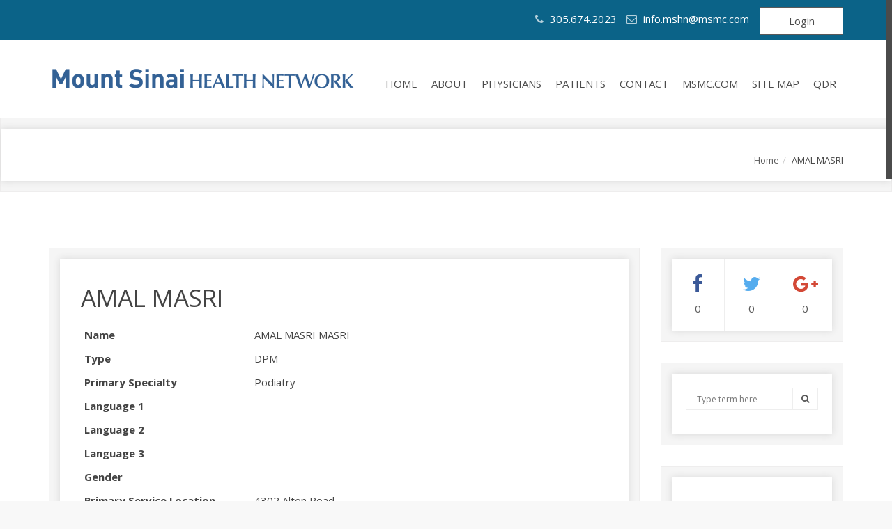

--- FILE ---
content_type: text/html; charset=UTF-8
request_url: https://mountsinaihealth.me/profile/amal-masri/
body_size: 8332
content:
<!DOCTYPE html>
<html lang="en-US">
<head>
<meta charset="UTF-8">

<meta name="viewport" content="width=device-width, initial-scale=1, maximum-scale=5.0">

<!-- Title -->
<title>AMAL MASRI | Mount Sinai Health Network</title>

<!-- Favicon -->
<link rel="shortcut icon" type="image/x-icon" href="">

    <!-- HTML5 Shim and Respond.js IE8 support of HTML5 elements and media queries -->
    <!-- WARNING: Respond.js doesn't work if you view the page via file:// -->
    <!--[if lt IE 9]>
<script src="https://oss.maxcdn.com/libs/html5shiv/3.7.0/html5shiv.js">
</script>
<script src="https://oss.maxcdn.com/libs/respond.js/1.4.2/respond.min.js">
</script>
<![endif]-->

<link rel='dns-prefetch' href='//fonts.googleapis.com' />
<link rel='dns-prefetch' href='//s.w.org' />
<link rel='stylesheet' id='style-maintenance-css'  href='https://mountsinaihealth.me/wp-content/plugins/wp-ultimate-csv-importer/assets/css/style-maintenance.css' type='text/css' media='all' />
<link rel='stylesheet' id='contact-form-7-css'  href='https://mountsinaihealth.me/wp-content/plugins/contact-form-7/includes/css/styles.css' type='text/css' media='all' />
<link rel='stylesheet' id='pt-bootstrap-css-css'  href='https://mountsinaihealth.me/wp-content/plugins/pt-builder/third_party/bootstrap/css/bootstrap.min.css' type='text/css' media='' />
<link rel='stylesheet' id='pt-font-awesome-css-css'  href='https://mountsinaihealth.me/wp-content/plugins/pt-builder/third_party/font-awesome/css/font-awesome.min.css' type='text/css' media='' />
<link rel='stylesheet' id='SearchAutocomplete-theme-css'  href='https://mountsinaihealth.me/wp-content/plugins/search-autocomplete/css/aristo/jquery-ui-aristo.min.css' type='text/css' media='all' />
<link rel='stylesheet' id='wpa-style-css'  href='https://mountsinaihealth.me/wp-content/plugins/wp-accessibility/css/wpa-style.css' type='text/css' media='all' />
<style id='wpa-style-inline-css' type='text/css'>
:root { --admin-bar-top : 7px; }
</style>
<link rel='stylesheet' id='accesibility-css-css'  href='https://mountsinaihealth.me/wp-content/themes/mountsinaihealth/accesibility/css/accesibility.css?v=1769643236' type='text/css' media='all' />
<link rel='stylesheet' id='gorising-font-css'  href='https://fonts.googleapis.com/css?family=Open+Sans%3A300italic%2C400italic%2C600italic%2C700italic%2C800italic%2C400%2C300%2C600%2C700%2C800' type='text/css' media='all' />
<link rel='stylesheet' id='pt-bootstrap-css-css-css'  href='https://mountsinaihealth.me/wp-content/themes/mountsinaihealth/css/bootstrap.min.css' type='text/css' media='all' />
<link rel='stylesheet' id='gorising-awesome-css'  href='https://mountsinaihealth.me/wp-content/themes/mountsinaihealth/css/font-awesome.min.css' type='text/css' media='all' />
<link rel='stylesheet' id='gorising-lightbox-css'  href='https://mountsinaihealth.me/wp-content/themes/mountsinaihealth/css/ekko-lightbox.css' type='text/css' media='all' />
<link rel='stylesheet' id='gorising-dark-css'  href='https://mountsinaihealth.me/wp-content/themes/mountsinaihealth/css/dark.css' type='text/css' media='all' />
<link rel='stylesheet' id='gorising-zabuto_calendar-css'  href='https://mountsinaihealth.me/wp-content/themes/mountsinaihealth/css/zabuto_calendar.min.css' type='text/css' media='all' />
<link rel='stylesheet' id='gorising-style-css'  href='https://mountsinaihealth.me/wp-content/themes/mountsinaihealth/style.css?v=0.0.1' type='text/css' media='all' />
<link rel='stylesheet' id='dynamic-layout-css'  href='https://mountsinaihealth.me/wp-admin/admin-ajax.php?action=dynamic_css' type='text/css' media='all' />
<link rel='stylesheet' id='wp-pagenavi-css'  href='https://mountsinaihealth.me/wp-content/plugins/wp-pagenavi/pagenavi-css.css' type='text/css' media='all' />
<link rel='stylesheet' id='pt-builder-front-css-css'  href='https://mountsinaihealth.me/wp-content/plugins/pt-builder/assets/css/frontend/builder-front.css' type='text/css' media='' />
<script type='text/javascript' src='https://mountsinaihealth.me/wp-includes/js/jquery/jquery.js'></script>
<script type='text/javascript' src='https://mountsinaihealth.me/wp-includes/js/jquery/jquery-migrate.min.js'></script>
<script type='text/javascript' src='https://mountsinaihealth.me/wp-content/themes/mountsinaihealth/js/jquery.downCount.js'></script>
<link rel='https://api.w.org/' href='https://mountsinaihealth.me/wp-json/' />
<link rel='prev' title='MICHELLE DETWEILER' href='https://mountsinaihealth.me/profile/michelle-detweiler/' />
<link rel='next' title='RICHARD SEDA' href='https://mountsinaihealth.me/profile/richard-seda/' />
<link rel="canonical" href="https://mountsinaihealth.me/profile/amal-masri/" />
<link rel='shortlink' href='https://mountsinaihealth.me/?p=6304' />
<link rel="alternate" type="application/json+oembed" href="https://mountsinaihealth.me/wp-json/oembed/1.0/embed?url=https%3A%2F%2Fmountsinaihealth.me%2Fprofile%2Famal-masri%2F" />
<link rel="alternate" type="text/xml+oembed" href="https://mountsinaihealth.me/wp-json/oembed/1.0/embed?url=https%3A%2F%2Fmountsinaihealth.me%2Fprofile%2Famal-masri%2F&#038;format=xml" />
<script type="text/javascript">var ajaxurl = 'https://mountsinaihealth.me/wp-admin/admin-ajax.php';</script><script>
		var	countDownLang = {
			daySingular: "Day",
			dayPlural: "Days",
			hourSingular: "Hour",
			hourPlural: "Hours",
			minuteSingular: "Minute",
			minutePlural: "Minutes",
			secondsSingular: "Second",
			secondsPlural: "Seconds",
		}
	</script><style></style>


<link rel="stylesheet" href="https://maxcdn.bootstrapcdn.com/font-awesome/4.5.0/css/font-awesome.min.css">

<style>
    #wp-admin-bar-wp-logo {
        display: none;
    }
    .page-template-page-document .fa-download:before {
        margin-right: 10px;
    }
    .toggle-show {
        display: block !important;
    }
    .top-bar .add-info nav {
        /*float: right;*/
    }
    .top-bar .add-info .login_document {
        float: right;
        width: 120px !important;
        margin: -5px 0px -7px 10px;
    }
    .top-bar .add-info .r_document {
        float: right;
        width: 140px !important;
        margin: -5px 0px -7px 10px;
    }
    .popup-document-show {
        position: absolute;
        width: 430px;
        height: auto;
        right: 14px;
        background-color: #fff;
        z-index: 9999;
        padding: 30px;
        top: 43px;
        display: none;
        box-shadow: 0px 0px 10px 0px rgba(214, 214, 214, 1);
        border: 1px solid #9a9a9a;
    }
    .popup-document-show .login_document {
        margin-bottom: 0;
    }
    .popup-document-show label {
        width: 25%;
    }
    .popup-document-show .input {
        width: 73%;
    }
    .popup-document-show .login-remember label {
        width: 100%;
    }
    .popup-document-show .login-submit {
        margin-bottom: 0;
    }
    .popup-document-show #wp-submit {
        background: #ffffff;
        color: #4b4b4b;
        border: 1px solid #9a9a9a;
        padding: 7px 14px;
        text-align: center;
        display: block;
        width: 120px;
        margin: 0 auto;
    } 
    .page-template-page-document .box-wrapper {
        background: #fafafa;
    }
    .upload-document-your {
        width: 200px !important;
    }
    .pop-up-upload-document {
        width: 700px;
        background: #fafafa;
        margin: 0 auto;
        float: none;
        z-index: 99999;
        padding: 2%;
        display: none;
        margin-bottom: 30px;
        border: 1px solid #eeeded;
        overflow:hidden;
        position: fixed;
        top:15%;
        left:50%;
        margin-left:-300px;
    }
    #update_assign_popup {
        width: 700px;
        background: #fafafa;
        margin: 0 auto;
        float: none;
        z-index: 99999;
        padding: 2%;
        display: none;
        margin-bottom: 30px;
        border: 1px solid #eeeded;
        overflow:hidden;
        position: fixed;
        top:15%;
        left:50%;
        margin-left:-300px;
        
    }
    #update_assign_popup #userspopup {
        height: 300px;
        overflow: auto;
        margin-bottom: 10px;
        padding-bottom: 20px;
    }
    #update_assign_popup #userspopup .search {
        margin-bottom: 10px;
        padding: 0px 5px;
    }
    #update_assign_popup a.but-popup-cancel {
        text-decoration: none;
        font-weight: bold;
        padding: 5px 10px;
        color: #fff;
        background: #c70000;
    }
    #update_assign_popup a.but-popup-ok {
        text-decoration: none;
        font-weight: bold;
        padding: 5px 10px;
        color: #fff;
        background: green;
    }
    #over {
        display: none;
        background: #000;
        position: fixed;
        left: 0;
        top: 0;
        width: 100%;
        height: 100%;
        opacity: 0.8;
        z-index: 999;
    }
    .close-pop-up-upload-document {
        position: absolute;
        right: 10px;
        top: 0px;
        font-size: 2.4rem;
    }
    .upload-document-your-single {
        width: 200px!important;
    }
    #list_show_user_upload{
        display: block;
        position: relative;
        top: 0;
        background: #fff;
        padding: 10px;
        z-index: 1000;
        width: 100%;
        left: 0;
        box-shadow: 0px 0px 10px #aaa;
        margin-left: 0;
        height: 170px;
        overflow-x: hidden;
        margin-top: 15px;
    }
    #users{
        padding-bottom: 20px;
    }
    #users .search {
        padding: 0px 5px;
    }
    #list_show_user_upload table,
    #update_assign_popup table{
        width:100%;
    }
    #list_show_user_upload td ,
    #update_assign_popup td {
        padding: 5px;
        font-size: 1.4rem;
    }
    #list_show_user_upload td.full_name ,
    #update_assign_popup td.full_name {
        width:25%;
    }
    #list_show_user_upload td.primary_specialty ,
    #update_assign_popup td.primary_specialty {
        width:35%;
    }
    #list_show_user_upload td.primary_service_location ,
    #update_assign_popup td.primary_service_location {
        width:30%;
    }
    header.top-bar .c_lost_password,
    header.top-bar .c_lost_password_back{
        color:#000;
        text-decoration: none;		
    }
    #wp_submitlost_password{
        background: #ffffff;
        color: #4b4b4b;
        border: 1px solid #9a9a9a;
        padding: 7px 14px;
        text-align: center;
        display: block;
        width: 120px;
        margin: 0 auto;
    }
    .check-box-form {
        margin-right: 74px !important;
        float: right;
    }
    .lbl_check_all{
        margin-left: 100px;
    }
    .ip_check_all{
        margin-top:9px!important
    }
    .bar-ticker{
        display: block;
    }
    @media only screen and (max-width: 768px) {
        .add-info {
            display: block;
        }
        .add-info nav {
            display: none;
        }
    }
</style>

</head>
<body data-rsssl=1 class="profile-template-default single single-profile postid-6304 single-format-standard" id="body">
	    <!-- preloader -->
    <div class='preloader'>
        <div class="preloader-content-wrapper">
            <div class="preloader-content">
                <i class="fa fa-cog fa-3x fa-spin"></i>
            </div>
        </div>
    </div>
    <!-- .preloader -->
	
	<div class="main-wrap">
            <!-- top bar -->
        <header class="top-bar">

            <div class="container">
                <div class="row">

                    <!-- languages -->
                    <div class="col-md-4 col-xs-6">
                                                                        
                    </div>
                    <!-- .languages -->

                    <!-- add info -->
                    <div class="col-md-8 col-xs-12 clearfix">
                        <div class="add-info">

                            <!-- menu list -->
                            <nav class="accessibility-position">
                                <ul class="list-inline">
                                                                            <li><a href="javascript:;" aria-label="cell phone: 305.674.2023"><i class="fa fa-phone"></i> 305.674.2023</a></li>
                                                                                                                <li><a href="/cdn-cgi/l/email-protection#8fe6e1e9e0a1e2fce7e1cfe2fce2eca1ece0e2"><i class="fa fa-envelope-o"></i> <span class="__cf_email__" data-cfemail="71181f171e5f1c02191f311c021c125f121e1c">[email&#160;protected]</span></a></li>
                                                                    </ul>
                                <!-- .menu list -->
                            </nav>
                            <!-- button login -->
                                                             <button type="button" class="button-normal full white login_document click-login-document" aria-label="login: ">Login</button>
                            
                            

                        </div>
                        <div class="popup-document-show">
							<div id="form_login_wapper" >
								
		<form name="loginform" id="loginform" action="https://mountsinaihealth.me/ahnlogin/" method="post">
			
			<p class="login-username">
				<label for="user_login">Username:</label>
				<input type="text" name="log" id="user_login" class="input" value="" size="20" />
			</p>
			<p class="login-password">
				<label for="user_pass">Password:</label>
				<input type="password" name="pwd" id="user_pass" class="input" value="" size="20" />
			</p>
			
			<p class="login-remember"><label><input name="rememberme" type="checkbox" id="rememberme" value="forever" /> Remember Me</label></p>
			<p class="login-submit">
				<input type="submit" name="wp-submit" id="wp-submit" class="button button-primary" value="Log In" />
				<input type="hidden" name="redirect_to" value="https://mountsinaihealth.me/my-document/" />
			</p>
			
		</form>								<a class="c_lost_password" href="javascript:void(0);" title="Lost Password">Forgot your password?</a> 
							</div>
							
							<div id="lost_password_wapper" style="display:none;">
								<p>
									<label for="c_email_lost_password">Email:</label>
									<input id="c_email_lost_password" class="input" type="text" />
								</p>
								<p>
									<input type="submit" id="wp_submitlost_password"  value="Submit">
								</p>
								<div class="show_notification"></div>
								<a class="c_lost_password_back" href="javascript:void(0);" title="Lost Password">Back</a> 
							</div>
							
							
							
							<script data-cfasync="false" src="/cdn-cgi/scripts/5c5dd728/cloudflare-static/email-decode.min.js"></script><script>
								jQuery(document).ready(function(){
									jQuery('.c_lost_password').click(function(){
										jQuery('#form_login_wapper').hide();
										jQuery('#lost_password_wapper').show();
									});
									jQuery('.c_lost_password_back').click(function(){
										jQuery('#form_login_wapper').show();
										jQuery('#lost_password_wapper').hide();
									});
									
									jQuery('#wp_submitlost_password').click(function() {
										var email = jQuery('#c_email_lost_password').val();
										if(email != ""){
											jQuery.ajax({
												type : 'POST',
												data : {'action' : 'c_lost_password', 'email' : email },
												url : 'https://mountsinaihealth.me/wp-admin/admin-ajax.php',
												success : function (datauser){
													if (datauser =='ok') {
														jQuery('.show_notification').html('<p style="color:green">Password reset successful , please check your email! </p>');
													} else {
														jQuery('.show_notification').html('<p style="color:red">Email does not exist.</p>');
													}
													
												}
											});
										}else{
											alert('Please input Email');
										}
									});
									
								});
							</script>
                            
                        </div>
                    </div>
                    <!-- .add info -->

                </div>
            </div>
        </header>
        <!-- .top bar -->
    
	    <!-- main header -->
    <header class="main-header">

        <div class="container">
            <div class="row">
                <!-- logo -->
                <div class="col-lg-2">
                                        
                        <div class="logo">
                            <a href="https://mountsinaihealth.me">
                                <img src="https://mountsinaihealth.me/wp-content/uploads/2017/05/mshn-2017-c.png" title="Mount Sinai Health Network" alt="Mount Sinai Health Network" />
                            </a>
                        </div>
                                    </div>
                <!-- .logo -->                

                <!-- main nav -->
                <div class="col-lg-10">
                    <div class="main-nav nav-root">

                        <!-- trigger -->
                        <div class="pt-nav-trigger">
                            <button><i class="fa fa-bars"></i>Navigation                            </button>
                        </div>

                        <!-- trigger -->
                        <nav class="pt-nav clearfix">

                          <!-- main nav -->
                            <ul class="clearfix">
                                <li id="menu-item-770" class="menu-item menu-item-type-post_type menu-item-object-page menu-item-home menu-item-770"><a href="https://mountsinaihealth.me/">Home</a></li>
<li id="menu-item-1400" class="menu-item menu-item-type-post_type menu-item-object-page menu-item-1400"><a href="https://mountsinaihealth.me/about-us/">About</a></li>
<li id="menu-item-861" class="menu-item menu-item-type-post_type menu-item-object-page menu-item-861"><a href="https://mountsinaihealth.me/physicians/">Physicians</a></li>
<li id="menu-item-909" class="menu-item menu-item-type-post_type menu-item-object-page menu-item-909"><a href="https://mountsinaihealth.me/patients/">Patients</a></li>
<li id="menu-item-776" class="menu-item menu-item-type-post_type menu-item-object-page menu-item-776"><a href="https://mountsinaihealth.me/contact/">Contact</a></li>
<li id="menu-item-1654" class="menu-item menu-item-type-custom menu-item-object-custom menu-item-1654"><a href="http://www.msmc.com">MSMC.com</a></li>
<li id="menu-item-5263" class="menu-item menu-item-type-post_type menu-item-object-page menu-item-5263"><a href="https://mountsinaihealth.me/site-map/">Site Map</a></li>
<li id="menu-item-5799" class="menu-item menu-item-type-custom menu-item-object-custom menu-item-5799"><a href="https://mountsinaihealth.me/qdr">QDR</a></li>
                                <li class="button">
                                    <a href="">Login</a>
                                </li>                                
                            </ul>
                          <!-- .main nav -->

                        </nav>
                    </div>
                </div>
                <!-- .main nav -->

            </div>
        </div>
    </header>
    <!-- .main-header -->    <!-- breadcrumbs -->
    <section class="breadcrumbs">
        <div class="breadcrumbs-wrapper">
            <div class="container">
                <div class="row">

                    <!-- page title -->
                    <div class="col-md-6 col-xs-6">
						                    </div>
                    <!-- .page title -->

                    <!-- breadcumbs -->
                    <div class="col-md-6 col-xs-6">
                        <ol class="breadcrumb">
                            <li><a href="https://mountsinaihealth.me/">Home</a></li><li>AMAL MASRI</li>                        </ol>
                    </div>
                    <!-- .breadcrumbs -->
                </div>
            </div>
        </div>
    </section>
    <!-- .breadcrumbs --><!-- blog posts & widgets -->
<section class="no-bottom-margin">
    <div class="container">
        <div class="row">

            <!-- paginate & posts -->
            <div class="col-md-9">

                <!-- post -->
                <div class="posts">
                    <div class="row">
                        <div class="col-md-12">
                            <div class="box-wrapper">
                                <div class="box">
                                        <div class="content">
                                            <h2><a href="javascript:;">AMAL MASRI</a></h2>
                                            <div class="content-post-profile">
                                                <div class="list-profile">
                                                    <div class="list-left">
                                                        <div class="item-profile">Name</div>
                                                        <div class="item-profile">Type</div>
                                                        <div class="item-profile">Primary Specialty</div>
                                                        <div class="item-profile">Language 1</div>
                                                        <div class="item-profile">Language 2</div>
                                                        <div class="item-profile">Language 3</div>
                                                        <div class="item-profile">Gender</div>
                                                        <div class="item-profile">Primary Service Location</div>
                                                        <div class="item-profile">Suite 1</div>
                                                        <div class="item-profile">City 1</div>
                                                        <div class="item-profile">Zip Code 1</div>
                                                        <div class="item-profile">State 1</div>
                                                        <div class="item-profile">Phone Number 1</div>
                                                        <div class="item-profile">Fax Number 1</div>

                                                        <div class="item-profile">Secondary Service Location</div>
                                                        <div class="item-profile">Suite 2</div>
                                                        <div class="item-profile">City 2</div>
                                                        <div class="item-profile">Zip Code 2</div>
                                                        <div class="item-profile">State 2</div>
                                                        <div class="item-profile">Phone Number 2</div>
                                                        <div class="item-profile">Fax Number 2</div>

                                                        <div class="item-profile">Third Service Location</div>
                                                        <div class="item-profile">Suite 3</div>
                                                        <div class="item-profile">City 3</div>
                                                        <div class="item-profile">Zip Code 3</div>
                                                        <div class="item-profile">State 3</div>
                                                        <div class="item-profile">Phone Number 3</div>
                                                        <div class="item-profile">Fax Number 3</div>

                                                        <div class="item-profile">Fourth Service Location</div>
                                                        <div class="item-profile">Suite 4</div>
                                                        <div class="item-profile">City 4</div>
                                                        <div class="item-profile">Zip Code 4</div>
                                                        <div class="item-profile">State 4</div>
                                                        <div class="item-profile">Phone Number 4</div>
                                                        <div class="item-profile">Fax Number 4</div>
                                                    </div>
                                                    <div class="list-right">
                                                        
                                                        <div class="item-profile-right">AMAL MASRI MASRI</div>
                                                        <div class="item-profile-right">
                                                            DPM                                                                                                                    </div>
                                                        <div class="item-profile-right">
                                                            Podiatry                                                                                                                    </div>
                                                        <div class="item-profile-right">
                                                                                                                        &nbsp;                                                        </div>
                                                        <div class="item-profile-right">
                                                                                                                        &nbsp;                                                        </div>
                                                        <div class="item-profile-right">
                                                                                                                        &nbsp;                                                        </div>
                                                        <div class="item-profile-right">
                                                                                                                        &nbsp;                                                        </div>
                                                        <div class="item-profile-right">
                                                            4302 Alton Road                                                                                                                    </div>
                                                        <div class="item-profile-right">
                                                            640                                                                                                                    </div>
                                                        <div class="item-profile-right">
                                                            Miami Beach                                                                                                                    </div>
                                                        <div class="item-profile-right">
                                                            33140                                                                                                                    </div>
                                                        <div class="item-profile-right">
                                                            FL                                                                                                                    </div>
                                                        <div class="item-profile-right">
                                                            305-673-0033                                                                                                                    </div>
														<div class="item-profile-right">
                                                            305-673-9259                                                                                                                    </div>
                                                        

                                                        <div class="item-profile-right">
                                                                                                                        &nbsp;                                                        </div>
                                                        <div class="item-profile-right">
                                                                                                                        &nbsp;                                                        </div>
                                                        <div class="item-profile-right">
                                                                                                                        &nbsp;                                                        </div>
                                                        <div class="item-profile-right">
                                                                                                                        &nbsp;                                                        </div>
                                                        <div class="item-profile-right">
                                                                                                                        &nbsp;                                                        </div>
                                                        <div class="item-profile-right">
                                                                                                                        &nbsp;                                                        </div>
														<div class="item-profile-right">
                                                                                                                        &nbsp;                                                        </div>
                                                        

                                                        <div class="item-profile-right">
                                                                                                                        &nbsp;                                                        </div>
                                                        <div class="item-profile-right">
                                                                                                                        &nbsp;                                                        </div>
                                                        <div class="item-profile-right">
                                                                                                                        &nbsp;                                                        </div>
                                                        <div class="item-profile-right">
                                                                                                                        &nbsp;                                                        </div>
                                                        <div class="item-profile-right">
                                                                                                                        &nbsp;                                                        </div>
                                                        <div class="item-profile-right">
                                                                                                                        &nbsp;                                                        </div>
														<div class="item-profile-right">
                                                                                                                        &nbsp;                                                        </div>

                                                        <div class="item-profile-right">
                                                                                                                        &nbsp;                                                        </div>
                                                        <div class="item-profile-right">
                                                                                                                        &nbsp;                                                        </div>
                                                        <div class="item-profile-right">
                                                                                                                        &nbsp;                                                        </div>
                                                        <div class="item-profile-right">
                                                                                                                        &nbsp;                                                        </div>
                                                        <div class="item-profile-right">
                                                                                                                        &nbsp;                                                        </div>
                                                        <div class="item-profile-right">
                                                                                                                        &nbsp;                                                        </div>
														<div class="item-profile-right">
                                                                                                                        &nbsp;                                                        </div>


                                                    </div>



                                                </div>

                                            </div>
                                        
                                        </div>
                                    <!-- .tags & prev next -->
                                </div>
                            </div>

                        </div>
                    </div>
                </div>
                <!-- .post -->

                
            </div>
            <!-- .paginate & posts -->

            <!-- sidebar -->
            <div class="col-md-3">


                <!-- search widget -->
                <div class="widget">
                    <div class="widget-share">
                        <div class="box-wrapper">
                            <div class="box">

                                <!-- widget box -->
                                <div class="widget-box">
                                    <ul class="clearfix">
                                        <li><a target="_blank" href="https://www.facebook.com/sharer/sharer.php?u=https%3A%2F%2Fmountsinaihealth.me%2Fprofile%2Famal-masri%2F" class="facebook"><i class="fa fa-facebook"></i><br /><span class="light-grey">0</span></a>
                                        </li>
                                        <li><a target="_blank" href="https://twitter.com/intent/tweet?text=Mount Sinai Health Network&amp;url=https%3A%2F%2Fmountsinaihealth.me%2Fprofile%2Famal-masri%2F" class="twitter"><i class="fa fa-twitter"></i><br /><span class="light-grey">0</span></a>
                                        </li>
                                        <li><a target="_blank" href="https://plus.google.com/share?url=https%3A%2F%2Fmountsinaihealth.me%2Fprofile%2Famal-masri%2F" class="google-plus"><i class="fa fa-google-plus"></i><br /><span class="light-grey">0</span></a>
                                        </li>
                                    </ul>

                                </div>
                                <!-- .widget box -->

                            </div>
                        </div>
                    </div>
                </div>
                <!-- .search widget -->

                <div class="widget"> <div class="widget-search-causes"> <div class="box-wrapper"> <div class="box"><!-- widget box -->
<div class="widget-box">
	<div class="input-group">
		<form method="get" action="https://mountsinaihealth.me/" class="input-group">
			<input type="text" class="form-control" name="s" placeholder="Type term here" />
			<span class="input-group-addon">
				<a href="javascript:;" aria-label="Search" class="search_submit"><i class="fa fa-search"></i></a>
			</span>
		</form>
	</div>
</div>
<!-- .widget box -->
</div></div></div></div>		<div class="widget"> <div class="widget-search-causes"> <div class="box-wrapper"> <div class="box">		<div class="widget-title"><h5>Recent News</h5></div>		<ul>
					<li>
				<a href="https://mountsinaihealth.me/steve-sonenreich-and-marc-csete-md/">A Welcome Message from Steven D. Sonenreich and Marc Csete, M.D.</a>
						</li>
				</ul>
		</div></div></div></div>		
            </div>
            <!-- .sidebar -->

        </div>
    </div>
    <!-- .blog posts & widgets -->

</section>
			       
    <!-- logo & social -->
    <section class="blue-background">
        <div class="container">
            <div class="row">

            		                <!-- logo -->
	                <div class="col-md-6 col-xs-6 text-left">
	                    <div class="logo-white">
	                        <a href="https://mountsinaihealth.me/">
	                        	<img src="https://mountsinaihealth.me/wp-content/uploads/2017/05/mshn-2017-w.png" title="Mount Sinai Health Network" alt="Mount Sinai Health Network" />
	                        </a>
	                    </div>
	                </div>
	                <!-- .logo -->
	            
                	                <!-- social -->
	                <div class="col-md-6 col-xs-6 text-right">
	                    <ul class="social list-inline list-unstyled">
	                    		                    		<li><a href="#" alt="link: go to twitter page" aria-label="link: go to twitter page"><i class="fa fa-twitter-square"></i><span class="acccebility-hidden">go to twitter page</span></a></li>
	                        
	                        	                        	<li><a href="#" alt="link: go to facebook page" aria-label="link: go to facebook page"><i class="fa fa-facebook-square"></i><span class="acccebility-hidden">go to facebook page</span></a></li>
								                        	
	                        	                        	<li><a href="#" alt="link: go to google plus page" aria-label="link: go to google plus page"><i class="fa fa-google-plus-square"></i><span class="acccebility-hidden">go to google plus page</span></a></li>
	                        	                    </ul>
	                </div>
	                <!-- .social -->
	                           </div>
        </div>
    </section>
    <!-- .logo & social -->

    <!-- share modal -->
	<div class="modal fade" id="shareModal" tabindex="-1" role="dialog" aria-labelledby="myModalLabel" aria-hidden="true">
		<div class="modal-dialog">
			<div class="modal-content">
				<div class="modal-header">
					<button type="button" class="close" data-dismiss="modal"><span aria-hidden="true">&times;</span><span class="sr-only">Close</span></button>
					<h4 class="modal-title" id="myModalLabel">Share</h4>
				</div>
				<div class="modal-body">
					
				</div>
			</div>
		</div>
	</div>    
    <!-- .share modal -->

    <!-- footer -->
    <footer class="dark-background">
        <div class="container">
            <div class="row">

                <!-- footer menu -->
                <div class="col-md-6 col-xs-6 text-left">
					<ul class="list-unstyled list-inline"><li class="menu-item menu-item-type-post_type menu-item-object-page menu-item-home menu-item-770"><a href="https://mountsinaihealth.me/">Home</a></li>
<li class="menu-item menu-item-type-post_type menu-item-object-page menu-item-1400"><a href="https://mountsinaihealth.me/about-us/">About</a></li>
<li class="menu-item menu-item-type-post_type menu-item-object-page menu-item-861"><a href="https://mountsinaihealth.me/physicians/">Physicians</a></li>
<li class="menu-item menu-item-type-post_type menu-item-object-page menu-item-909"><a href="https://mountsinaihealth.me/patients/">Patients</a></li>
<li class="menu-item menu-item-type-post_type menu-item-object-page menu-item-776"><a href="https://mountsinaihealth.me/contact/">Contact</a></li>
<li class="menu-item menu-item-type-custom menu-item-object-custom menu-item-1654"><a href="http://www.msmc.com">MSMC.com</a></li>
<li class="menu-item menu-item-type-post_type menu-item-object-page menu-item-5263"><a href="https://mountsinaihealth.me/site-map/">Site Map</a></li>
<li class="menu-item menu-item-type-custom menu-item-object-custom menu-item-5799"><a href="https://mountsinaihealth.me/qdr">QDR</a></li>
</ul>                </div>
                <!-- footer menu -->

                <!-- copyrights -->
                <div class="col-md-6 col-xs-6 text-right">
                    <p>© 2015-2022 Mount Sinai Health Network - Miami Beach, FL</p>
                </div>
                <!-- .copyrights -->
            </div>
        </div>

        <script src="https://mountsinaihealth.me/wp-content/themes/mountsinaihealth/js/owl.carousel.min.js"></script>
        <script type="text/javascript">
              jQuery(document).ready(function($) {
 
				  jQuery("#owl-demo").owlCarousel({
				    autoPlay : 10000,
				    stopOnHover : true,
				    paginationSpeed : 1000,
				    goToFirstSpeed : 2000,
				    singleItem : true,
				    transitionStyle:"fade"
				  });
				  jQuery(".close").click(function() {
		              jQuery(".bar-ticker").css('display','none');
		          });
				 
				});
        </script>
    </footer>
    <script type="text/javascript">
    	jQuery(document).ready(function($) {
    		jQuery('.click-login-document').click(function() {
    			jQuery('.popup-document-show').toggleClass('toggle-show');
    		});
    		jQuery('.upload-document-your').click(function() {
    			jQuery('.pop-up-upload-document').fadeIn(300);
    			$('body').append('<div id="over">');
        		$('#over').fadeIn(300);
        		return false;
    		});
    		jQuery('.assign-document').click(function() {
    			jQuery('#update_assign_popup').fadeIn(300);
    			$('body').append('<div id="over">');
        		$('#over').fadeIn(300);
        		return false;
    		});
    		$(document).on('click', "a.close-pop-up-upload-document, #over", function() {
			       $('#over, .pop-up-upload-document').fadeOut(300 , function() {
			           $('#over').remove();
			       });
			      return false;
			});
			$(document).on('click', "a.but-popup-cancel, #over", function() {
			       $('#over, #update_assign_popup').fadeOut(300 , function() {
			           $('#over').remove();
			       });
			      return false;
			});
			$(document).on('click', "a.but-popup-ok", function() {
			    var list_send_popup = jQuery('#list_send_popup').val();
			    var list_send_popup_id = jQuery('#list_send_popup').attr('postid');
	    		$.ajax({
	                type : 'POST',
	                data : {'action' : 'document_update_ok_action', 'list_send_popup' : list_send_popup , 'list_send_popup_id' : list_send_popup_id },
	                url : 'https://mountsinaihealth.me/wp-admin/admin-ajax.php',
	                success : function (dataassgin){
	                	/*console.log(list_send_popup);*/
	                	$('#over, #update_assign_popup').fadeOut(300 , function() {
				           $('#over').remove();
				        });
	                }
	            });
			    return false;
			});
			
    	});
    </script>
    
    <!-- .footer -->	
    <script>
    // Documents Shared for me script
    jQuery(document).ready(function($) {
    	$('.order-title-share').click(function() {
    		var order = $(this).attr('order');
    		var orderby = $('.orderby-date-share').attr('orderby');
    		$.ajax({
                type : 'POST',
                data : {'action' : 'document_share_action', 'order' : order, 'orderby' : orderby, },
                url : 'https://mountsinaihealth.me/wp-admin/admin-ajax.php',
                success : function (datashare){
                	if (order == 'DESC') {
                		$('.order-title-share').attr('order','ASC');
                	} else {
                		$('.order-title-share').attr('order','DESC');
                	}
                	jQuery('.order-title-share').parents('#home').find('tbody').html(datashare);
                }
            });
    	});
    });
    jQuery(document).ready(function($) {
    	$('.orderby-date-share').click(function() {
    		var orderby = $(this).attr('orderby');
    		var order = $('.order-title-share').attr('order');
    		console.log(order);
    		$.ajax({
                type : 'POST',
                data : {'action' : 'date_document_share_action', 'order' : order, 'orderby' : orderby, },
                url : 'https://mountsinaihealth.me/wp-admin/admin-ajax.php',
                success : function (datashare){

                	if (order == 'DESC') {
                		$('.order-title-share').attr('order','ASC');
                	} else {
                		$('.order-title-share').attr('order','DESC');
                	}
                	jQuery('.orderby-date-share').parents('#home').find('tbody').html(datashare);
                }
            });
    	});
    });
    // My Own documents script
    jQuery(document).ready(function($) {
    	$('.order-title-my').click(function() {
    		var order = $(this).attr('order');
    		var orderby = $('.orderby-date-my').attr('orderby');
    		$.ajax({
                type : 'POST',
                data : {'action' : 'document_my_action', 'order' : order, 'orderby' : orderby, },
                url : 'https://mountsinaihealth.me/wp-admin/admin-ajax.php',
                success : function (datashare){
                	if (order == 'DESC') {
                		$('.order-title-my').attr('order','ASC');
                	} else {
                		$('.order-title-my').attr('order','DESC');
                	}
                	jQuery('.order-title-my').parents('#menu1').find('tbody').html(datashare);
                }
            });
    	});
    });
    jQuery(document).ready(function($) {
    	$('.orderby-date-my').click(function() {
    		var orderby = $(this).attr('orderby');
    		var order = $('.order-title-my').attr('order');
    		$.ajax({
                type : 'POST',
                data : {'action' : 'date_document_my_action', 'order' : order, 'orderby' : orderby, },
                url : 'https://mountsinaihealth.me/wp-admin/admin-ajax.php',
                success : function (datashare){
                	if (order == 'DESC') {
                		$('.order-title-my').attr('order','ASC');
                	} else {
                		$('.order-title-my').attr('order','DESC');
                	}
                	jQuery('.orderby-date-my').parents('#menu1').find('tbody').html(datashare);
                }
            });
    	});
    });
	</script>
	<script>
		jQuery(document).ready(function($) {
			jQuery('.del-document').click(function() {
				var r = confirm("Are you sure?");
				if (r == true) {
					var id = $(this).attr('id');
					$.ajax({
						type : 'POST',
						data : {'action' : 'document_del_action', 'id' : id },
						url : 'https://mountsinaihealth.me/wp-admin/admin-ajax.php',
						success : function (datadel){
							if (datadel == 'ok') {
								jQuery('[id="'+id+'"]').parents('tr').remove();
							}
						}
					});
				} else {
					
				}
    		});
    		jQuery('.del-document-user').click(function() {
				var r = confirm("Are you sure?");
				if (r == true) {
					var id = $(this).attr('id');
					$.ajax({
						type : 'POST',
						data : {'action' : 'document_del_user_action', 'id' : id },
						url : 'https://mountsinaihealth.me/wp-admin/admin-ajax.php',
						success : function (datadel){
							if (datadel == 'ok') {
								jQuery('[id="'+id+'"]').parents('tr').remove();
							}
						}
					});
				} else {
					
				}
	    		
    		});
		});
	</script>
	<script>
		jQuery(document).ready(function($) {
			jQuery('.assign-document').click(function() {
	    		var id = $(this).attr('id');
	    		$.ajax({
	                type : 'POST',
	                data : {'action' : 'document_popup_update_action', 'id' : id },
	                url : 'https://mountsinaihealth.me/wp-admin/admin-ajax.php',
	                success : function (datapopup){
	                	jQuery('#update_assign_popup').html(datapopup);
	                }
	            });
    		});

    		
		});


	</script>
<script type='text/javascript'>
/* <![CDATA[ */
var wpcf7 = {"apiSettings":{"root":"https:\/\/mountsinaihealth.me\/wp-json\/contact-form-7\/v1","namespace":"contact-form-7\/v1"},"recaptcha":{"messages":{"empty":"Please verify that you are not a robot."}}};
/* ]]> */
</script>
<script type='text/javascript' src='https://mountsinaihealth.me/wp-content/plugins/contact-form-7/includes/js/scripts.js'></script>
<script type='text/javascript' src='https://mountsinaihealth.me/wp-content/plugins/pt-builder/assets/js/frontend/frontend.js'></script>
<script type='text/javascript' src='https://mountsinaihealth.me/wp-content/plugins/pt-builder/third_party/bootstrap/js/bootstrap.min.js'></script>
<script type='text/javascript' src='https://mountsinaihealth.me/wp-includes/js/jquery/ui/core.min.js'></script>
<script type='text/javascript' src='https://mountsinaihealth.me/wp-includes/js/jquery/ui/widget.min.js'></script>
<script type='text/javascript' src='https://mountsinaihealth.me/wp-includes/js/jquery/ui/position.min.js'></script>
<script type='text/javascript' src='https://mountsinaihealth.me/wp-includes/js/jquery/ui/menu.min.js'></script>
<script type='text/javascript' src='https://mountsinaihealth.me/wp-includes/js/wp-a11y.min.js'></script>
<script type='text/javascript'>
/* <![CDATA[ */
var uiAutocompleteL10n = {"noResults":"No results found.","oneResult":"1 result found. Use up and down arrow keys to navigate.","manyResults":"%d results found. Use up and down arrow keys to navigate.","itemSelected":"Item selected."};
/* ]]> */
</script>
<script type='text/javascript' src='https://mountsinaihealth.me/wp-includes/js/jquery/ui/autocomplete.min.js'></script>
<script type='text/javascript'>
/* <![CDATA[ */
var SearchAutocomplete = {"ajaxurl":"https:\/\/mountsinaihealth.me\/wp-admin\/admin-ajax.php","fieldName":"[name=\"title\"]","minLength":"1","delay":"500","autoFocus":"false"};
/* ]]> */
</script>
<script type='text/javascript' src='https://mountsinaihealth.me/wp-content/plugins/search-autocomplete/js/search-autocomplete.min.js'></script>
<script type='text/javascript' src='https://mountsinaihealth.me/wp-content/themes/mountsinaihealth/accesibility/js/accesibility.js'></script>
<script type='text/javascript' src='https://mountsinaihealth.me/wp-content/themes/mountsinaihealth/js/jquery.nicescroll.min.js'></script>
<script type='text/javascript' src='https://mountsinaihealth.me/wp-content/themes/mountsinaihealth/js/bootstrap-slider.js'></script>
<script type='text/javascript' src='https://mountsinaihealth.me/wp-content/themes/mountsinaihealth/js/zabuto_calendar.min.js'></script>
<script type='text/javascript' src='https://mountsinaihealth.me/wp-content/themes/mountsinaihealth/js/ekko-lightbox.js'></script>
<script type='text/javascript' src='https://mountsinaihealth.me/wp-content/themes/mountsinaihealth/js/jquery.masonry.min.js'></script>
<script type='text/javascript' src='https://mountsinaihealth.me/wp-content/themes/mountsinaihealth/js/imagesloaded.pkgd.js'></script>
<script type='text/javascript' src='https://mountsinaihealth.me/wp-content/themes/mountsinaihealth/js/custom.js?v=0.0.1'></script>
<script type='text/javascript'>
/* <![CDATA[ */
var wpa = {"skiplinks":{"enabled":false,"output":""},"target":"1","tabindex":"1","underline":{"enabled":false,"target":"a"},"dir":"","lang":"","titles":"","labels":"1","wpalabels":{"s":"Search","author":"Name","email":"Email","url":"Website","comment":"Comment"},"current":"1","errors":""};
/* ]]> */
</script>
<script type='text/javascript' src='https://mountsinaihealth.me/wp-content/plugins/wp-accessibility/js/wp-accessibility.js'></script>
<script type='text/javascript'>
/* <![CDATA[ */
var wparest = {"url":"https:\/\/mountsinaihealth.me\/wp-json\/wp\/v2\/media","text":"<span class=\"dashicons dashicons-media-text\" aria-hidden=\"true\"><\/span><span class=\"screen-reader\">Long Description<\/span>"};
/* ]]> */
</script>
<script type='text/javascript' src='https://mountsinaihealth.me/wp-content/plugins/wp-accessibility/js/longdesc.button.js'></script>
<script type='text/javascript' src='https://mountsinaihealth.me/wp-includes/js/wp-embed.min.js'></script>
</div>
<script defer src="https://static.cloudflareinsights.com/beacon.min.js/vcd15cbe7772f49c399c6a5babf22c1241717689176015" integrity="sha512-ZpsOmlRQV6y907TI0dKBHq9Md29nnaEIPlkf84rnaERnq6zvWvPUqr2ft8M1aS28oN72PdrCzSjY4U6VaAw1EQ==" data-cf-beacon='{"version":"2024.11.0","token":"8e33e2d327a848ad9d5b35e07aac9050","r":1,"server_timing":{"name":{"cfCacheStatus":true,"cfEdge":true,"cfExtPri":true,"cfL4":true,"cfOrigin":true,"cfSpeedBrain":true},"location_startswith":null}}' crossorigin="anonymous"></script>
</body>
</html> 

--- FILE ---
content_type: text/css
request_url: https://mountsinaihealth.me/wp-content/plugins/pt-builder/third_party/bootstrap/css/bootstrap.min.css
body_size: 16326
content:
/*!
 * Bootstrap v3.2.0 (http://getbootstrap.com)
 * Copyright 2011-2014 Twitter, Inc.
 * Licensed under MIT (https://github.com/twbs/bootstrap/blob/master/LICENSE)
 *//*! normalize.css v3.0.1 | MIT License | git.io/normalize */html{font-family:sans-serif;-webkit-text-size-adjust:100%;-ms-text-size-adjust:100%} body{margin:0} article,aside,details,figcaption,figure,footer,header,hgroup,main,nav,section,summary{display:block} audio,canvas,progress,video{display:inline-block;vertical-align:baseline} audio:not([controls]){display:none;height:0} [hidden],template{display:none} a{background:0 0} a:active,a:hover{outline:0} abbr[title]{border-bottom:1px dotted} b,strong{font-weight:700} dfn{font-style:italic} h1{margin:.67em 0;font-size:2em} mark{color:#000;background:#ff0} small{font-size:80%} sub,sup{position:relative;font-size:75%;line-height:0;vertical-align:baseline} sup{top:-.5em} sub{bottom:-.25em} img{border:0} svg:not(:root){overflow:hidden} figure{margin:1em 40px} hr{height:0;-webkit-box-sizing:content-box;-moz-box-sizing:content-box;box-sizing:content-box} pre{overflow:auto} code,kbd,pre,samp{font-family:monospace,monospace;font-size:1em} button,input,optgroup,select,textarea{margin:0;font:inherit;color:inherit} button{overflow:visible} button,select{text-transform:none} button,html input[type=button],input[type=reset],input[type=submit]{-webkit-appearance:button;cursor:pointer} button[disabled],html input[disabled]{cursor:default} button::-moz-focus-inner,input::-moz-focus-inner{padding:0;border:0} input{line-height:normal} input[type=checkbox],input[type=radio]{-webkit-box-sizing:border-box;-moz-box-sizing:border-box;box-sizing:border-box;padding:0} input[type=number]::-webkit-inner-spin-button,input[type=number]::-webkit-outer-spin-button{height:auto} input[type=search]{-webkit-box-sizing:content-box;-moz-box-sizing:content-box;box-sizing:content-box;-webkit-appearance:textfield} input[type=search]::-webkit-search-cancel-button,input[type=search]::-webkit-search-decoration{-webkit-appearance:none} fieldset{padding:.35em .625em .75em;margin:0 2px;border:1px solid silver} legend{padding:0;border:0} textarea{overflow:auto} optgroup{font-weight:700} table{border-spacing:0;border-collapse:collapse} td,th{padding:0} @media print{*{color:#000!important;text-shadow:none!important;background:transparent!important;-webkit-box-shadow:none!important;box-shadow:none!important} a,a:visited{text-decoration:underline} a[href]:after{content:" (" attr(href) ")"} abbr[title]:after{content:" (" attr(title) ")"} a[href^="javascript:"]:after,a[href^="#"]:after{content:""} pre,blockquote{border:1px solid #999;page-break-inside:avoid} thead{display:table-header-group} tr,img{page-break-inside:avoid} img{max-width:100%!important} p,h2,h3{orphans:3;widows:3} h2,h3{page-break-after:avoid} select{background:#fff!important} .navbar{display:none} .table td,.table th{background-color:#fff!important;font-weight:normal} .btn>.caret,.dropup>.btn>.caret{border-top-color:#000!important} .label{border:1px solid #000} .table{border-collapse:collapse!important} .table-bordered th,.table-bordered td{border:1px solid #ddd!important}} @font-face{font-family:'Glyphicons Halflings';src:url(../fonts/glyphicons-halflings-regular.eot);src:url(../fonts/glyphicons-halflings-regular.eot?#iefix) format('embedded-opentype'),url(../fonts/glyphicons-halflings-regular.woff) format('woff'),url(../fonts/glyphicons-halflings-regular.ttf) format('truetype'),url(../fonts/glyphicons-halflings-regular.svg#glyphicons_halflingsregular) format('svg')} .glyphicon{position:relative;top:1px;display:inline-block;font-family:'Glyphicons Halflings';font-style:normal;font-weight:400;line-height:1;-webkit-font-smoothing:antialiased;-moz-osx-font-smoothing:grayscale} .glyphicon-asterisk:before{content:"\2a"} .glyphicon-plus:before{content:"\2b"} .glyphicon-euro:before{content:"\20ac"} .glyphicon-minus:before{content:"\2212"} .glyphicon-cloud:before{content:"\2601"} .glyphicon-envelope:before{content:"\2709"} .glyphicon-pencil:before{content:"\270f"} .glyphicon-glass:before{content:"\e001"} .glyphicon-music:before{content:"\e002"} .glyphicon-search:before{content:"\e003"} .glyphicon-heart:before{content:"\e005"} .glyphicon-star:before{content:"\e006"} .glyphicon-star-empty:before{content:"\e007"} .glyphicon-user:before{content:"\e008"} .glyphicon-film:before{content:"\e009"} .glyphicon-th-large:before{content:"\e010"} .glyphicon-th:before{content:"\e011"} .glyphicon-th-list:before{content:"\e012"} .glyphicon-ok:before{content:"\e013"} .glyphicon-remove:before{content:"\e014"} .glyphicon-zoom-in:before{content:"\e015"} .glyphicon-zoom-out:before{content:"\e016"} .glyphicon-off:before{content:"\e017"} .glyphicon-signal:before{content:"\e018"} .glyphicon-cog:before{content:"\e019"} .glyphicon-trash:before{content:"\e020"} .glyphicon-home:before{content:"\e021"} .glyphicon-file:before{content:"\e022"} .glyphicon-time:before{content:"\e023"} .glyphicon-road:before{content:"\e024"} .glyphicon-download-alt:before{content:"\e025"} .glyphicon-download:before{content:"\e026"} .glyphicon-upload:before{content:"\e027"} .glyphicon-inbox:before{content:"\e028"} .glyphicon-play-circle:before{content:"\e029"} .glyphicon-repeat:before{content:"\e030"} .glyphicon-refresh:before{content:"\e031"} .glyphicon-list-alt:before{content:"\e032"} .glyphicon-lock:before{content:"\e033"} .glyphicon-flag:before{content:"\e034"} .glyphicon-headphones:before{content:"\e035"} .glyphicon-volume-off:before{content:"\e036"} .glyphicon-volume-down:before{content:"\e037"} .glyphicon-volume-up:before{content:"\e038"} .glyphicon-qrcode:before{content:"\e039"} .glyphicon-barcode:before{content:"\e040"} .glyphicon-tag:before{content:"\e041"} .glyphicon-tags:before{content:"\e042"} .glyphicon-book:before{content:"\e043"} .glyphicon-bookmark:before{content:"\e044"} .glyphicon-print:before{content:"\e045"} .glyphicon-camera:before{content:"\e046"} .glyphicon-font:before{content:"\e047"} .glyphicon-bold:before{content:"\e048"} .glyphicon-italic:before{content:"\e049"} .glyphicon-text-height:before{content:"\e050"} .glyphicon-text-width:before{content:"\e051"} .glyphicon-align-left:before{content:"\e052"} .glyphicon-align-center:before{content:"\e053"} .glyphicon-align-right:before{content:"\e054"} .glyphicon-align-justify:before{content:"\e055"} .glyphicon-list:before{content:"\e056"} .glyphicon-indent-left:before{content:"\e057"} .glyphicon-indent-right:before{content:"\e058"} .glyphicon-facetime-video:before{content:"\e059"} .glyphicon-picture:before{content:"\e060"} .glyphicon-map-marker:before{content:"\e062"} .glyphicon-adjust:before{content:"\e063"} .glyphicon-tint:before{content:"\e064"} .glyphicon-edit:before{content:"\e065"} .glyphicon-share:before{content:"\e066"} .glyphicon-check:before{content:"\e067"} .glyphicon-move:before{content:"\e068"} .glyphicon-step-backward:before{content:"\e069"} .glyphicon-fast-backward:before{content:"\e070"} .glyphicon-backward:before{content:"\e071"} .glyphicon-play:before{content:"\e072"} .glyphicon-pause:before{content:"\e073"} .glyphicon-stop:before{content:"\e074"} .glyphicon-forward:before{content:"\e075"} .glyphicon-fast-forward:before{content:"\e076"} .glyphicon-step-forward:before{content:"\e077"} .glyphicon-eject:before{content:"\e078"} .glyphicon-chevron-left:before{content:"\e079"} .glyphicon-chevron-right:before{content:"\e080"} .glyphicon-plus-sign:before{content:"\e081"} .glyphicon-minus-sign:before{content:"\e082"} .glyphicon-remove-sign:before{content:"\e083"} .glyphicon-ok-sign:before{content:"\e084"} .glyphicon-question-sign:before{content:"\e085"} .glyphicon-info-sign:before{content:"\e086"} .glyphicon-screenshot:before{content:"\e087"} .glyphicon-remove-circle:before{content:"\e088"} .glyphicon-ok-circle:before{content:"\e089"} .glyphicon-ban-circle:before{content:"\e090"} .glyphicon-arrow-left:before{content:"\e091"} .glyphicon-arrow-right:before{content:"\e092"} .glyphicon-arrow-up:before{content:"\e093"} .glyphicon-arrow-down:before{content:"\e094"} .glyphicon-share-alt:before{content:"\e095"} .glyphicon-resize-full:before{content:"\e096"} .glyphicon-resize-small:before{content:"\e097"} .glyphicon-exclamation-sign:before{content:"\e101"} .glyphicon-gift:before{content:"\e102"} .glyphicon-leaf:before{content:"\e103"} .glyphicon-fire:before{content:"\e104"} .glyphicon-eye-open:before{content:"\e105"} .glyphicon-eye-close:before{content:"\e106"} .glyphicon-warning-sign:before{content:"\e107"} .glyphicon-plane:before{content:"\e108"} .glyphicon-calendar:before{content:"\e109"} .glyphicon-random:before{content:"\e110"} .glyphicon-comment:before{content:"\e111"} .glyphicon-magnet:before{content:"\e112"} .glyphicon-chevron-up:before{content:"\e113"} .glyphicon-chevron-down:before{content:"\e114"} .glyphicon-retweet:before{content:"\e115"} .glyphicon-shopping-cart:before{content:"\e116"} .glyphicon-folder-close:before{content:"\e117"} .glyphicon-folder-open:before{content:"\e118"} .glyphicon-resize-vertical:before{content:"\e119"} .glyphicon-resize-horizontal:before{content:"\e120"} .glyphicon-hdd:before{content:"\e121"} .glyphicon-bullhorn:before{content:"\e122"} .glyphicon-bell:before{content:"\e123"} .glyphicon-certificate:before{content:"\e124"} .glyphicon-thumbs-up:before{content:"\e125"} .glyphicon-thumbs-down:before{content:"\e126"} .glyphicon-hand-right:before{content:"\e127"} .glyphicon-hand-left:before{content:"\e128"} .glyphicon-hand-up:before{content:"\e129"} .glyphicon-hand-down:before{content:"\e130"} .glyphicon-circle-arrow-right:before{content:"\e131"} .glyphicon-circle-arrow-left:before{content:"\e132"} .glyphicon-circle-arrow-up:before{content:"\e133"} .glyphicon-circle-arrow-down:before{content:"\e134"} .glyphicon-globe:before{content:"\e135"} .glyphicon-wrench:before{content:"\e136"} .glyphicon-tasks:before{content:"\e137"} .glyphicon-filter:before{content:"\e138"} .glyphicon-briefcase:before{content:"\e139"} .glyphicon-fullscreen:before{content:"\e140"} .glyphicon-dashboard:before{content:"\e141"} .glyphicon-paperclip:before{content:"\e142"} .glyphicon-heart-empty:before{content:"\e143"} .glyphicon-link:before{content:"\e144"} .glyphicon-phone:before{content:"\e145"} .glyphicon-pushpin:before{content:"\e146"} .glyphicon-usd:before{content:"\e148"} .glyphicon-gbp:before{content:"\e149"} .glyphicon-sort:before{content:"\e150"} .glyphicon-sort-by-alphabet:before{content:"\e151"} .glyphicon-sort-by-alphabet-alt:before{content:"\e152"} .glyphicon-sort-by-order:before{content:"\e153"} .glyphicon-sort-by-order-alt:before{content:"\e154"} .glyphicon-sort-by-attributes:before{content:"\e155"} .glyphicon-sort-by-attributes-alt:before{content:"\e156"} .glyphicon-unchecked:before{content:"\e157"} .glyphicon-expand:before{content:"\e158"} .glyphicon-collapse-down:before{content:"\e159"} .glyphicon-collapse-up:before{content:"\e160"} .glyphicon-log-in:before{content:"\e161"} .glyphicon-flash:before{content:"\e162"} .glyphicon-log-out:before{content:"\e163"} .glyphicon-new-window:before{content:"\e164"} .glyphicon-record:before{content:"\e165"} .glyphicon-save:before{content:"\e166"} .glyphicon-open:before{content:"\e167"} .glyphicon-saved:before{content:"\e168"} .glyphicon-import:before{content:"\e169"} .glyphicon-export:before{content:"\e170"} .glyphicon-send:before{content:"\e171"} .glyphicon-floppy-disk:before{content:"\e172"} .glyphicon-floppy-saved:before{content:"\e173"} .glyphicon-floppy-remove:before{content:"\e174"} .glyphicon-floppy-save:before{content:"\e175"} .glyphicon-floppy-open:before{content:"\e176"} .glyphicon-credit-card:before{content:"\e177"} .glyphicon-transfer:before{content:"\e178"} .glyphicon-cutlery:before{content:"\e179"} .glyphicon-header:before{content:"\e180"} .glyphicon-compressed:before{content:"\e181"} .glyphicon-earphone:before{content:"\e182"} .glyphicon-phone-alt:before{content:"\e183"} .glyphicon-tower:before{content:"\e184"} .glyphicon-stats:before{content:"\e185"} .glyphicon-sd-video:before{content:"\e186"} .glyphicon-hd-video:before{content:"\e187"} .glyphicon-subtitles:before{content:"\e188"} .glyphicon-sound-stereo:before{content:"\e189"} .glyphicon-sound-dolby:before{content:"\e190"} .glyphicon-sound-5-1:before{content:"\e191"} .glyphicon-sound-6-1:before{content:"\e192"} .glyphicon-sound-7-1:before{content:"\e193"} .glyphicon-copyright-mark:before{content:"\e194"} .glyphicon-registration-mark:before{content:"\e195"} .glyphicon-cloud-download:before{content:"\e197"} .glyphicon-cloud-upload:before{content:"\e198"} .glyphicon-tree-conifer:before{content:"\e199"} .glyphicon-tree-deciduous:before{content:"\e200"} *{-webkit-box-sizing:border-box;-moz-box-sizing:border-box;box-sizing:border-box} :before,:after{-webkit-box-sizing:border-box;-moz-box-sizing:border-box;box-sizing:border-box} html{font-size:0.625rem;-webkit-tap-highlight-color:rgba(0,0,0,0)} body{font-family:"Helvetica Neue",Helvetica,Arial,sans-serif;font-size:1.4rem;line-height:1.42857143;color:#333;background-color:#fff} input,button,select,textarea{font-family:inherit;font-size:inherit;line-height:inherit} a{color:#428bca;text-decoration:none;font-weight:normal} a:hover,a:focus{color:#2a6496;text-decoration:underline} a:focus{outline:thin dotted;outline:5px auto -webkit-focus-ring-color;outline-offset:-2px} figure{margin:0} img{vertical-align:middle} .img-responsive,.thumbnail>img,.thumbnail a>img,.carousel-inner>.item>img,.carousel-inner>.item>a>img{display:block;width:100% \9;max-width:100%;height:auto} .img-rounded{border-radius:6px} .img-thumbnail{display:inline-block;width:100% \9;max-width:100%;height:auto;padding:4px;line-height:1.42857143;background-color:#fff;border:1px solid #ddd;border-radius:4px;-webkit-transition:all .2s ease-in-out;-o-transition:all .2s ease-in-out;transition:all .2s ease-in-out} .img-circle{border-radius:50%} hr{margin-top:20px;margin-bottom:20px;border:0;border-top:1px solid #eee} .sr-only{position:absolute;width:1px;height:1px;padding:0;margin:-1px;overflow:hidden;clip:rect(0,0,0,0);border:0} .sr-only-focusable:active,.sr-only-focusable:focus{position:static;width:auto;height:auto;margin:0;overflow:visible;clip:auto} h1,h2,h3,h4,h5,h6,.h1,.h2,.h3,.h4,.h5,.h6{font-family:inherit;font-weight:500;line-height:1.1;color:inherit} h1 small,h2 small,h3 small,h4 small,h5 small,h6 small,.h1 small,.h2 small,.h3 small,.h4 small,.h5 small,.h6 small,h1 .small,h2 .small,h3 .small,h4 .small,h5 .small,h6 .small,.h1 .small,.h2 .small,.h3 .small,.h4 .small,.h5 .small,.h6 .small{font-weight:400;line-height:1;color:#777} h1,.h1,h2,.h2,h3,.h3{margin-top:20px;margin-bottom:10px} h1 small,.h1 small,h2 small,.h2 small,h3 small,.h3 small,h1 .small,.h1 .small,h2 .small,.h2 .small,h3 .small,.h3 .small{font-size:65%} h4,.h4,h5,.h5,h6,.h6{margin-top:10px;margin-bottom:10px} h4 small,.h4 small,h5 small,.h5 small,h6 small,.h6 small,h4 .small,.h4 .small,h5 .small,.h5 .small,h6 .small,.h6 .small{font-size:75%} h1,.h1{font-size:3.6rem} h2,.h2{font-size:3rem} h3,.h3{font-size:2.4rem} h4,.h4{font-size:2.8rem} h5,.h5{font-size:1.4rem} h6,.h6{font-size:1.2rem} p{margin:0 0 10px} .lead{margin-bottom:20px;font-size:1.6rem;font-weight:300;line-height:1.4} @media (min-width:768px){.lead{font-size:2.1rem}} small,.small{font-size:85%} cite{font-style:normal} mark,.mark{padding:.2em;background-color:#fcf8e3} .text-left{text-align:left} .text-right{text-align:right} .text-center{text-align:center} .text-justify{text-align:justify} .text-nowrap{white-space:nowrap} .text-lowercase{text-transform:lowercase} .text-uppercase{text-transform:uppercase} .text-capitalize{text-transform:capitalize} .text-muted{color:#777;font-weight:normal;} .text-primary{color:#428bca;font-weight:normal;} a.text-primary:hover{color:#3071a9} .text-success{color:#3c763d;font-weight:normal;} a.text-success:hover{color:#2b542c} .text-info{color:#31708f;font-weight:normal;} a.text-info:hover{color:#245269} .text-warning{color:#8a6d3b;font-weight:normal;} a.text-warning:hover{color:#66512c} .text-danger{color:#a94442;font-weight:normal;} a.text-danger:hover{color:#843534} .bg-primary{color:#fff;background-color:#285780;font-weight:normal;} a.bg-primary:hover{background-color:#3071a9} .bg-success{background-color:#dff0d8;font-weight:normal;} a.bg-success:hover{background-color:#c1e2b3} .bg-info{background-color:#d9edf7;font-weight:normal;} a.bg-info:hover{background-color:#afd9ee} .bg-warning{background-color:#fcf8e3;font-weight:normal;} a.bg-warning:hover{background-color:#f7ecb5} .bg-danger{background-color:#f2dede;font-weight:normal;} a.bg-danger:hover{background-color:#e4b9b9} .page-header{padding-bottom:9px;margin:40px 0 20px;border-bottom:1px solid #eee} ul,ol{margin-top:0;margin-bottom:10px} ul ul,ol ul,ul ol,ol ol{margin-bottom:0} .list-unstyled{padding-left:0;list-style:none} .list-inline{padding-left:0;margin-left:-5px;list-style:none} .list-inline>li{display:inline-block;padding-right:5px;padding-left:5px} dl{margin-top:0;margin-bottom:20px} dt,dd{line-height:1.42857143} dt{font-weight:700} dd{margin-left:0} @media (min-width:768px){.dl-horizontal dt{float:left;width:160px;overflow:hidden;clear:left;text-align:right;text-overflow:ellipsis;white-space:nowrap} .dl-horizontal dd{margin-left:180px}} abbr[title],abbr[data-original-title]{cursor:help;border-bottom:1px dotted #777} .initialism{font-size:90%;text-transform:uppercase} blockquote{padding:10px 20px;margin:0 0 20px;font-size:1.75rem;border-left:5px solid #eee} blockquote p:last-child,blockquote ul:last-child,blockquote ol:last-child{margin-bottom:0} blockquote footer,blockquote small,blockquote .small{display:block;font-size:80%;line-height:1.42857143;color:#777} blockquote footer:before,blockquote small:before,blockquote .small:before{content:'\2014 \00A0'} .blockquote-reverse,blockquote.pull-right{padding-right:15px;padding-left:0;text-align:right;border-right:5px solid #eee;border-left:0} .blockquote-reverse footer:before,blockquote.pull-right footer:before,.blockquote-reverse small:before,blockquote.pull-right small:before,.blockquote-reverse .small:before,blockquote.pull-right .small:before{content:''} .blockquote-reverse footer:after,blockquote.pull-right footer:after,.blockquote-reverse small:after,blockquote.pull-right small:after,.blockquote-reverse .small:after,blockquote.pull-right .small:after{content:'\00A0 \2014'} blockquote:before,blockquote:after{content:""} address{margin-bottom:20px;font-style:normal;line-height:1.42857143} code,kbd,pre,samp{font-family:Menlo,Monaco,Consolas,"Courier New",monospace} code{padding:2px 4px;font-size:90%;color:#c7254e;background-color:#f9f2f4;border-radius:4px} kbd{padding:2px 4px;font-size:90%;color:#fff;background-color:#333;border-radius:3px;-webkit-box-shadow:inset 0 -1px 0 rgba(0,0,0,.25);box-shadow:inset 0 -1px 0 rgba(0,0,0,.25)} kbd kbd{padding:0;font-size:100%;-webkit-box-shadow:none;box-shadow:none} pre{display:block;padding:9.5px;margin:0 0 10px;font-size:1.3rem;line-height:1.42857143;color:#333;word-break:break-all;word-wrap:break-word;background-color:#f5f5f5;border:1px solid #ccc;border-radius:4px} pre code{padding:0;font-size:inherit;color:inherit;white-space:pre-wrap;background-color:transparent;border-radius:0} .pre-scrollable{max-height:340px;overflow-y:scroll} .container{padding-right:15px;padding-left:15px;margin-right:auto;margin-left:auto} @media (min-width:768px){.container{width:750px}} @media (min-width:992px){.container{width:970px}} @media (min-width:1200px){.container{width:1170px}} .container-fluid{padding-right:15px;padding-left:15px;margin-right:auto;margin-left:auto} .row{margin-right:-15px;margin-left:-15px} .col-xs-1,.col-sm-1,.col-md-1,.col-lg-1,.col-xs-2,.col-sm-2,.col-md-2,.col-lg-2,.col-xs-3,.col-sm-3,.col-md-3,.col-lg-3,.col-xs-4,.col-sm-4,.col-md-4,.col-lg-4,.col-xs-5,.col-sm-5,.col-md-5,.col-lg-5,.col-xs-6,.col-sm-6,.col-md-6,.col-lg-6,.col-xs-7,.col-sm-7,.col-md-7,.col-lg-7,.col-xs-8,.col-sm-8,.col-md-8,.col-lg-8,.col-xs-9,.col-sm-9,.col-md-9,.col-lg-9,.col-xs-10,.col-sm-10,.col-md-10,.col-lg-10,.col-xs-11,.col-sm-11,.col-md-11,.col-lg-11,.col-xs-12,.col-sm-12,.col-md-12,.col-lg-12{position:relative;min-height:1px;padding-right:15px;padding-left:15px} .col-xs-1,.col-xs-2,.col-xs-3,.col-xs-4,.col-xs-5,.col-xs-6,.col-xs-7,.col-xs-8,.col-xs-9,.col-xs-10,.col-xs-11,.col-xs-12{float:left} .col-xs-12{width:100%} .col-xs-11{width:91.66666667%} .col-xs-10{width:83.33333333%} .col-xs-9{width:75%} .col-xs-8{width:66.66666667%} .col-xs-7{width:58.33333333%} .col-xs-6{width:50%} .col-xs-5{width:41.66666667%} .col-xs-4{width:33.33333333%} .col-xs-3{width:25%} .col-xs-2{width:16.66666667%} .col-xs-1{width:8.33333333%} .col-xs-pull-12{right:100%} .col-xs-pull-11{right:91.66666667%} .col-xs-pull-10{right:83.33333333%} .col-xs-pull-9{right:75%} .col-xs-pull-8{right:66.66666667%} .col-xs-pull-7{right:58.33333333%} .col-xs-pull-6{right:50%} .col-xs-pull-5{right:41.66666667%} .col-xs-pull-4{right:33.33333333%} .col-xs-pull-3{right:25%} .col-xs-pull-2{right:16.66666667%} .col-xs-pull-1{right:8.33333333%} .col-xs-pull-0{right:auto} .col-xs-push-12{left:100%} .col-xs-push-11{left:91.66666667%} .col-xs-push-10{left:83.33333333%} .col-xs-push-9{left:75%} .col-xs-push-8{left:66.66666667%} .col-xs-push-7{left:58.33333333%} .col-xs-push-6{left:50%} .col-xs-push-5{left:41.66666667%} .col-xs-push-4{left:33.33333333%} .col-xs-push-3{left:25%} .col-xs-push-2{left:16.66666667%} .col-xs-push-1{left:8.33333333%} .col-xs-push-0{left:auto} .col-xs-offset-12{margin-left:100%} .col-xs-offset-11{margin-left:91.66666667%} .col-xs-offset-10{margin-left:83.33333333%} .col-xs-offset-9{margin-left:75%} .col-xs-offset-8{margin-left:66.66666667%} .col-xs-offset-7{margin-left:58.33333333%} .col-xs-offset-6{margin-left:50%} .col-xs-offset-5{margin-left:41.66666667%} .col-xs-offset-4{margin-left:33.33333333%} .col-xs-offset-3{margin-left:25%} .col-xs-offset-2{margin-left:16.66666667%} .col-xs-offset-1{margin-left:8.33333333%} .col-xs-offset-0{margin-left:0} @media (min-width:768px){.col-sm-1,.col-sm-2,.col-sm-3,.col-sm-4,.col-sm-5,.col-sm-6,.col-sm-7,.col-sm-8,.col-sm-9,.col-sm-10,.col-sm-11,.col-sm-12{float:left} .col-sm-12{width:100%} .col-sm-11{width:91.66666667%} .col-sm-10{width:83.33333333%} .col-sm-9{width:75%} .col-sm-8{width:66.66666667%} .col-sm-7{width:58.33333333%} .col-sm-6{width:50%} .col-sm-5{width:41.66666667%} .col-sm-4{width:33.33333333%} .col-sm-3{width:25%} .col-sm-2{width:16.66666667%} .col-sm-1{width:8.33333333%} .col-sm-pull-12{right:100%} .col-sm-pull-11{right:91.66666667%} .col-sm-pull-10{right:83.33333333%} .col-sm-pull-9{right:75%} .col-sm-pull-8{right:66.66666667%} .col-sm-pull-7{right:58.33333333%} .col-sm-pull-6{right:50%} .col-sm-pull-5{right:41.66666667%} .col-sm-pull-4{right:33.33333333%} .col-sm-pull-3{right:25%} .col-sm-pull-2{right:16.66666667%} .col-sm-pull-1{right:8.33333333%} .col-sm-pull-0{right:auto} .col-sm-push-12{left:100%} .col-sm-push-11{left:91.66666667%} .col-sm-push-10{left:83.33333333%} .col-sm-push-9{left:75%} .col-sm-push-8{left:66.66666667%} .col-sm-push-7{left:58.33333333%} .col-sm-push-6{left:50%} .col-sm-push-5{left:41.66666667%} .col-sm-push-4{left:33.33333333%} .col-sm-push-3{left:25%} .col-sm-push-2{left:16.66666667%} .col-sm-push-1{left:8.33333333%} .col-sm-push-0{left:auto} .col-sm-offset-12{margin-left:100%} .col-sm-offset-11{margin-left:91.66666667%} .col-sm-offset-10{margin-left:83.33333333%} .col-sm-offset-9{margin-left:75%} .col-sm-offset-8{margin-left:66.66666667%} .col-sm-offset-7{margin-left:58.33333333%} .col-sm-offset-6{margin-left:50%} .col-sm-offset-5{margin-left:41.66666667%} .col-sm-offset-4{margin-left:33.33333333%} .col-sm-offset-3{margin-left:25%} .col-sm-offset-2{margin-left:16.66666667%} .col-sm-offset-1{margin-left:8.33333333%} .col-sm-offset-0{margin-left:0}} @media (min-width:992px){.col-md-1,.col-md-2,.col-md-3,.col-md-4,.col-md-5,.col-md-6,.col-md-7,.col-md-8,.col-md-9,.col-md-10,.col-md-11,.col-md-12{float:left} .col-md-12{width:100%} .col-md-11{width:91.66666667%} .col-md-10{width:83.33333333%} .col-md-9{width:75%} .col-md-8{width:66.66666667%} .col-md-7{width:58.33333333%} .col-md-6{width:50%} .col-md-5{width:41.66666667%} .col-md-4{width:33.33333333%} .col-md-3{width:25%} .col-md-2{width:16.66666667%} .col-md-1{width:8.33333333%} .col-md-pull-12{right:100%} .col-md-pull-11{right:91.66666667%} .col-md-pull-10{right:83.33333333%} .col-md-pull-9{right:75%} .col-md-pull-8{right:66.66666667%} .col-md-pull-7{right:58.33333333%} .col-md-pull-6{right:50%} .col-md-pull-5{right:41.66666667%} .col-md-pull-4{right:33.33333333%} .col-md-pull-3{right:25%} .col-md-pull-2{right:16.66666667%} .col-md-pull-1{right:8.33333333%} .col-md-pull-0{right:auto} .col-md-push-12{left:100%} .col-md-push-11{left:91.66666667%} .col-md-push-10{left:83.33333333%} .col-md-push-9{left:75%} .col-md-push-8{left:66.66666667%} .col-md-push-7{left:58.33333333%} .col-md-push-6{left:50%} .col-md-push-5{left:41.66666667%} .col-md-push-4{left:33.33333333%} .col-md-push-3{left:25%} .col-md-push-2{left:16.66666667%} .col-md-push-1{left:8.33333333%} .col-md-push-0{left:auto} .col-md-offset-12{margin-left:100%} .col-md-offset-11{margin-left:91.66666667%} .col-md-offset-10{margin-left:83.33333333%} .col-md-offset-9{margin-left:75%} .col-md-offset-8{margin-left:66.66666667%} .col-md-offset-7{margin-left:58.33333333%} .col-md-offset-6{margin-left:50%} .col-md-offset-5{margin-left:41.66666667%} .col-md-offset-4{margin-left:33.33333333%} .col-md-offset-3{margin-left:25%} .col-md-offset-2{margin-left:16.66666667%} .col-md-offset-1{margin-left:8.33333333%} .col-md-offset-0{margin-left:0}} @media (min-width:1200px){.col-lg-1,.col-lg-2,.col-lg-3,.col-lg-4,.col-lg-5,.col-lg-6,.col-lg-7,.col-lg-8,.col-lg-9,.col-lg-10,.col-lg-11,.col-lg-12{float:left} .col-lg-12{width:100%} .col-lg-11{width:91.66666667%} .col-lg-10{width:83.33333333%} .col-lg-9{width:75%} .col-lg-8{width:66.66666667%} .col-lg-7{width:58.33333333%} .col-lg-6{width:50%} .col-lg-5{width:41.66666667%} .col-lg-4{width:33.33333333%} .col-lg-3{width:25%} .col-lg-2{width:16.66666667%} .col-lg-1{width:8.33333333%} .col-lg-pull-12{right:100%} .col-lg-pull-11{right:91.66666667%} .col-lg-pull-10{right:83.33333333%} .col-lg-pull-9{right:75%} .col-lg-pull-8{right:66.66666667%} .col-lg-pull-7{right:58.33333333%} .col-lg-pull-6{right:50%} .col-lg-pull-5{right:41.66666667%} .col-lg-pull-4{right:33.33333333%} .col-lg-pull-3{right:25%} .col-lg-pull-2{right:16.66666667%} .col-lg-pull-1{right:8.33333333%} .col-lg-pull-0{right:auto} .col-lg-push-12{left:100%} .col-lg-push-11{left:91.66666667%} .col-lg-push-10{left:83.33333333%} .col-lg-push-9{left:75%} .col-lg-push-8{left:66.66666667%} .col-lg-push-7{left:58.33333333%} .col-lg-push-6{left:50%} .col-lg-push-5{left:41.66666667%} .col-lg-push-4{left:33.33333333%} .col-lg-push-3{left:25%} .col-lg-push-2{left:16.66666667%} .col-lg-push-1{left:8.33333333%} .col-lg-push-0{left:auto} .col-lg-offset-12{margin-left:100%} .col-lg-offset-11{margin-left:91.66666667%} .col-lg-offset-10{margin-left:83.33333333%} .col-lg-offset-9{margin-left:75%} .col-lg-offset-8{margin-left:66.66666667%} .col-lg-offset-7{margin-left:58.33333333%} .col-lg-offset-6{margin-left:50%} .col-lg-offset-5{margin-left:41.66666667%} .col-lg-offset-4{margin-left:33.33333333%} .col-lg-offset-3{margin-left:25%} .col-lg-offset-2{margin-left:16.66666667%} .col-lg-offset-1{margin-left:8.33333333%} .col-lg-offset-0{margin-left:0}} table{background-color:transparent} th{text-align:left} .table{width:100%;max-width:100%;margin-bottom:20px} .table>thead>tr>th,.table>tbody>tr>th,.table>tfoot>tr>th,.table>thead>tr>td,.table>tbody>tr>td,.table>tfoot>tr>td{padding:8px;line-height:1.42857143;vertical-align:top;border-top:1px solid #ddd} .table>thead>tr>th{vertical-align:bottom;border-bottom:2px solid #ddd} .table>caption+thead>tr:first-child>th,.table>colgroup+thead>tr:first-child>th,.table>thead:first-child>tr:first-child>th,.table>caption+thead>tr:first-child>td,.table>colgroup+thead>tr:first-child>td,.table>thead:first-child>tr:first-child>td{border-top:0} .table>tbody+tbody{border-top:2px solid #ddd} .table .table{background-color:#fff;font-weight:normal;} .table-condensed>thead>tr>th,.table-condensed>tbody>tr>th,.table-condensed>tfoot>tr>th,.table-condensed>thead>tr>td,.table-condensed>tbody>tr>td,.table-condensed>tfoot>tr>td{padding:5px} .table-bordered{border:1px solid #ddd} .table-bordered>thead>tr>th,.table-bordered>tbody>tr>th,.table-bordered>tfoot>tr>th,.table-bordered>thead>tr>td,.table-bordered>tbody>tr>td,.table-bordered>tfoot>tr>td{border:1px solid #ddd} .table-bordered>thead>tr>th,.table-bordered>thead>tr>td{border-bottom-width:2px} .table-striped>tbody>tr:nth-child(odd)>td,.table-striped>tbody>tr:nth-child(odd)>th{background-color:#f9f9f9} .table-hover>tbody>tr:hover>td,.table-hover>tbody>tr:hover>th{background-color:#f5f5f5} table col[class*=col-]{position:static;display:table-column;float:none} table td[class*=col-],table th[class*=col-]{position:static;display:table-cell;float:none} .table>thead>tr>td.active,.table>tbody>tr>td.active,.table>tfoot>tr>td.active,.table>thead>tr>th.active,.table>tbody>tr>th.active,.table>tfoot>tr>th.active,.table>thead>tr.active>td,.table>tbody>tr.active>td,.table>tfoot>tr.active>td,.table>thead>tr.active>th,.table>tbody>tr.active>th,.table>tfoot>tr.active>th{background-color:#f5f5f5} .table-hover>tbody>tr>td.active:hover,.table-hover>tbody>tr>th.active:hover,.table-hover>tbody>tr.active:hover>td,.table-hover>tbody>tr:hover>.active,.table-hover>tbody>tr.active:hover>th{background-color:#e8e8e8} .table>thead>tr>td.success,.table>tbody>tr>td.success,.table>tfoot>tr>td.success,.table>thead>tr>th.success,.table>tbody>tr>th.success,.table>tfoot>tr>th.success,.table>thead>tr.success>td,.table>tbody>tr.success>td,.table>tfoot>tr.success>td,.table>thead>tr.success>th,.table>tbody>tr.success>th,.table>tfoot>tr.success>th{background-color:#dff0d8} .table-hover>tbody>tr>td.success:hover,.table-hover>tbody>tr>th.success:hover,.table-hover>tbody>tr.success:hover>td,.table-hover>tbody>tr:hover>.success,.table-hover>tbody>tr.success:hover>th{background-color:#d0e9c6} .table>thead>tr>td.info,.table>tbody>tr>td.info,.table>tfoot>tr>td.info,.table>thead>tr>th.info,.table>tbody>tr>th.info,.table>tfoot>tr>th.info,.table>thead>tr.info>td,.table>tbody>tr.info>td,.table>tfoot>tr.info>td,.table>thead>tr.info>th,.table>tbody>tr.info>th,.table>tfoot>tr.info>th{background-color:#d9edf7} .table-hover>tbody>tr>td.info:hover,.table-hover>tbody>tr>th.info:hover,.table-hover>tbody>tr.info:hover>td,.table-hover>tbody>tr:hover>.info,.table-hover>tbody>tr.info:hover>th{background-color:#c4e3f3} .table>thead>tr>td.warning,.table>tbody>tr>td.warning,.table>tfoot>tr>td.warning,.table>thead>tr>th.warning,.table>tbody>tr>th.warning,.table>tfoot>tr>th.warning,.table>thead>tr.warning>td,.table>tbody>tr.warning>td,.table>tfoot>tr.warning>td,.table>thead>tr.warning>th,.table>tbody>tr.warning>th,.table>tfoot>tr.warning>th{background-color:#fcf8e3} .table-hover>tbody>tr>td.warning:hover,.table-hover>tbody>tr>th.warning:hover,.table-hover>tbody>tr.warning:hover>td,.table-hover>tbody>tr:hover>.warning,.table-hover>tbody>tr.warning:hover>th{background-color:#faf2cc} .table>thead>tr>td.danger,.table>tbody>tr>td.danger,.table>tfoot>tr>td.danger,.table>thead>tr>th.danger,.table>tbody>tr>th.danger,.table>tfoot>tr>th.danger,.table>thead>tr.danger>td,.table>tbody>tr.danger>td,.table>tfoot>tr.danger>td,.table>thead>tr.danger>th,.table>tbody>tr.danger>th,.table>tfoot>tr.danger>th{background-color:#f2dede} .table-hover>tbody>tr>td.danger:hover,.table-hover>tbody>tr>th.danger:hover,.table-hover>tbody>tr.danger:hover>td,.table-hover>tbody>tr:hover>.danger,.table-hover>tbody>tr.danger:hover>th{background-color:#ebcccc} @media screen and (max-width:767px){.table-responsive{width:100%;margin-bottom:15px;overflow-x:auto;overflow-y:hidden;-webkit-overflow-scrolling:touch;-ms-overflow-style:-ms-autohiding-scrollbar;border:1px solid #ddd} .table-responsive>.table{margin-bottom:0} .table-responsive>.table>thead>tr>th,.table-responsive>.table>tbody>tr>th,.table-responsive>.table>tfoot>tr>th,.table-responsive>.table>thead>tr>td,.table-responsive>.table>tbody>tr>td,.table-responsive>.table>tfoot>tr>td{white-space:nowrap} .table-responsive>.table-bordered{border:0} .table-responsive>.table-bordered>thead>tr>th:first-child,.table-responsive>.table-bordered>tbody>tr>th:first-child,.table-responsive>.table-bordered>tfoot>tr>th:first-child,.table-responsive>.table-bordered>thead>tr>td:first-child,.table-responsive>.table-bordered>tbody>tr>td:first-child,.table-responsive>.table-bordered>tfoot>tr>td:first-child{border-left:0} .table-responsive>.table-bordered>thead>tr>th:last-child,.table-responsive>.table-bordered>tbody>tr>th:last-child,.table-responsive>.table-bordered>tfoot>tr>th:last-child,.table-responsive>.table-bordered>thead>tr>td:last-child,.table-responsive>.table-bordered>tbody>tr>td:last-child,.table-responsive>.table-bordered>tfoot>tr>td:last-child{border-right:0} .table-responsive>.table-bordered>tbody>tr:last-child>th,.table-responsive>.table-bordered>tfoot>tr:last-child>th,.table-responsive>.table-bordered>tbody>tr:last-child>td,.table-responsive>.table-bordered>tfoot>tr:last-child>td{border-bottom:0}} fieldset{min-width:0;padding:0;margin:0;border:0} legend{display:block;width:100%;padding:0;margin-bottom:20px;font-size:2.1rem;line-height:inherit;color:#333;border:0;border-bottom:1px solid #e5e5e5} label{display:inline-block;max-width:100%;margin-bottom:5px;font-weight:700} input[type=search]{-webkit-box-sizing:border-box;-moz-box-sizing:border-box;box-sizing:border-box} input[type=radio],input[type=checkbox]{margin:4px 0 0;margin-top:1px \9;line-height:normal} input[type=file]{display:block} input[type=range]{display:block;width:100%} select[multiple],select[size]{height:auto} input[type=file]:focus,input[type=radio]:focus,input[type=checkbox]:focus{outline:thin dotted;outline:5px auto -webkit-focus-ring-color;outline-offset:-2px} output{display:block;padding-top:7px;font-size:1.4rem;line-height:1.42857143;color:#555} .form-control{display:block;width:100%;height:34px;padding:6px 12px;font-size:1.4rem;line-height:1.42857143;color:#555;background-color:#fff;background-image:none;border:1px solid #ccc;border-radius:4px;-webkit-box-shadow:inset 0 1px 1px rgba(0,0,0,.075);box-shadow:inset 0 1px 1px rgba(0,0,0,.075);-webkit-transition:border-color ease-in-out .15s,-webkit-box-shadow ease-in-out .15s;-o-transition:border-color ease-in-out .15s,box-shadow ease-in-out .15s;transition:border-color ease-in-out .15s,box-shadow ease-in-out .15s} .form-control:focus{border-color:#66afe9;/*outline:0;*/-webkit-box-shadow:inset 0 1px 1px rgba(0,0,0,.075),0 0 8px rgba(102,175,233,.6);box-shadow:inset 0 1px 1px rgba(0,0,0,.075),0 0 8px rgba(102,175,233,.6)} .form-control::-moz-placeholder{color:#777;opacity:1} .form-control:-ms-input-placeholder{color:#777;font-weight:normal;} .form-control::-webkit-input-placeholder{color:#777;font-weight:normal;} .form-control[disabled],.form-control[readonly],fieldset[disabled] .form-control{cursor:not-allowed;background-color:#eee;opacity:1} textarea.form-control{height:auto} input[type=search]{-webkit-appearance:none} input[type=date],input[type=time],input[type=datetime-local],input[type=month]{line-height:34px;line-height:1.42857143 \0} input[type=date].input-sm,input[type=time].input-sm,input[type=datetime-local].input-sm,input[type=month].input-sm{line-height:30px} input[type=date].input-lg,input[type=time].input-lg,input[type=datetime-local].input-lg,input[type=month].input-lg{line-height:46px} .form-group{margin-bottom:15px} .radio,.checkbox{position:relative;display:block;min-height:20px;margin-top:10px;margin-bottom:10px} .radio label,.checkbox label{padding-left:20px;margin-bottom:0;font-weight:400;cursor:pointer} .radio input[type=radio],.radio-inline input[type=radio],.checkbox input[type=checkbox],.checkbox-inline input[type=checkbox]{position:absolute;margin-top:4px \9;margin-left:-20px} .radio+.radio,.checkbox+.checkbox{margin-top:-5px} .radio-inline,.checkbox-inline{display:inline-block;padding-left:20px;margin-bottom:0;font-weight:400;vertical-align:middle;cursor:pointer} .radio-inline+.radio-inline,.checkbox-inline+.checkbox-inline{margin-top:0;margin-left:10px} input[type=radio][disabled],input[type=checkbox][disabled],input[type=radio].disabled,input[type=checkbox].disabled,fieldset[disabled] input[type=radio],fieldset[disabled] input[type=checkbox]{cursor:not-allowed} .radio-inline.disabled,.checkbox-inline.disabled,fieldset[disabled] .radio-inline,fieldset[disabled] .checkbox-inline{cursor:not-allowed} .radio.disabled label,.checkbox.disabled label,fieldset[disabled] .radio label,fieldset[disabled] .checkbox label{cursor:not-allowed} .form-control-static{padding-top:7px;padding-bottom:7px;margin-bottom:0} .form-control-static.input-lg,.form-control-static.input-sm{padding-right:0;padding-left:0} .input-sm,.form-horizontal .form-group-sm .form-control{height:30px;padding:5px 10px;font-size:1.2rem;line-height:1.5;border-radius:3px} select.input-sm{height:30px;line-height:30px} textarea.input-sm,select[multiple].input-sm{height:auto} .input-lg,.form-horizontal .form-group-lg .form-control{height:46px;padding:10px 16px;font-size:1.8rem;line-height:1.33;border-radius:6px} select.input-lg{height:46px;line-height:46px} textarea.input-lg,select[multiple].input-lg{height:auto} .has-feedback{position:relative} .has-feedback .form-control{padding-right:42.5px} .form-control-feedback{position:absolute;top:25px;right:0;z-index:2;display:block;width:34px;height:34px;line-height:34px;text-align:center} .input-lg+.form-control-feedback{width:46px;height:46px;line-height:46px} .input-sm+.form-control-feedback{width:30px;height:30px;line-height:30px} .has-success .help-block,.has-success .control-label,.has-success .radio,.has-success .checkbox,.has-success .radio-inline,.has-success .checkbox-inline{color:#3c763d;font-weight:normal;} .has-success .form-control{border-color:#3c763d;-webkit-box-shadow:inset 0 1px 1px rgba(0,0,0,.075);box-shadow:inset 0 1px 1px rgba(0,0,0,.075)} .has-success .form-control:focus{border-color:#2b542c;-webkit-box-shadow:inset 0 1px 1px rgba(0,0,0,.075),0 0 6px #67b168;box-shadow:inset 0 1px 1px rgba(0,0,0,.075),0 0 6px #67b168} .has-success .input-group-addon{color:#3c763d;background-color:#dff0d8;border-color:#3c763d} .has-success .form-control-feedback{color:#3c763d;font-weight:normal;} .has-warning .help-block,.has-warning .control-label,.has-warning .radio,.has-warning .checkbox,.has-warning .radio-inline,.has-warning .checkbox-inline{color:#8a6d3b;font-weight:normal;} .has-warning .form-control{border-color:#8a6d3b;-webkit-box-shadow:inset 0 1px 1px rgba(0,0,0,.075);box-shadow:inset 0 1px 1px rgba(0,0,0,.075)} .has-warning .form-control:focus{border-color:#66512c;-webkit-box-shadow:inset 0 1px 1px rgba(0,0,0,.075),0 0 6px #c0a16b;box-shadow:inset 0 1px 1px rgba(0,0,0,.075),0 0 6px #c0a16b} .has-warning .input-group-addon{color:#8a6d3b;background-color:#fcf8e3;border-color:#8a6d3b} .has-warning .form-control-feedback{color:#8a6d3b;font-weight:normal;} .has-error .help-block,.has-error .control-label,.has-error .radio,.has-error .checkbox,.has-error .radio-inline,.has-error .checkbox-inline{color:#a94442;font-weight:normal;} .has-error .form-control{border-color:#a94442;-webkit-box-shadow:inset 0 1px 1px rgba(0,0,0,.075);box-shadow:inset 0 1px 1px rgba(0,0,0,.075)} .has-error .form-control:focus{border-color:#843534;-webkit-box-shadow:inset 0 1px 1px rgba(0,0,0,.075),0 0 6px #ce8483;box-shadow:inset 0 1px 1px rgba(0,0,0,.075),0 0 6px #ce8483} .has-error .input-group-addon{color:#a94442;background-color:#f2dede;border-color:#a94442} .has-error .form-control-feedback{color:#a94442;font-weight:normal;} .has-feedback label.sr-only~.form-control-feedback{top:0} .help-block{display:block;margin-top:5px;margin-bottom:10px;color:#737373} @media (min-width:768px){.form-inline .form-group{display:inline-block;margin-bottom:0;vertical-align:middle} .form-inline .form-control{display:inline-block;width:auto;vertical-align:middle} .form-inline .input-group{display:inline-table;vertical-align:middle} .form-inline .input-group .input-group-addon,.form-inline .input-group .input-group-btn,.form-inline .input-group .form-control{width:auto} .form-inline .input-group>.form-control{width:100%} .form-inline .control-label{margin-bottom:0;vertical-align:middle} .form-inline .radio,.form-inline .checkbox{display:inline-block;margin-top:0;margin-bottom:0;vertical-align:middle} .form-inline .radio label,.form-inline .checkbox label{padding-left:0} .form-inline .radio input[type=radio],.form-inline .checkbox input[type=checkbox]{position:relative;margin-left:0} .form-inline .has-feedback .form-control-feedback{top:0}} .form-horizontal .radio,.form-horizontal .checkbox,.form-horizontal .radio-inline,.form-horizontal .checkbox-inline{padding-top:7px;margin-top:0;margin-bottom:0} .form-horizontal .radio,.form-horizontal .checkbox{min-height:27px} .form-horizontal .form-group{margin-right:-15px;margin-left:-15px} @media (min-width:768px){.form-horizontal .control-label{padding-top:7px;margin-bottom:0;text-align:right}} .form-horizontal .has-feedback .form-control-feedback{top:0;right:15px} @media (min-width:768px){.form-horizontal .form-group-lg .control-label{padding-top:14.3px}} @media (min-width:768px){.form-horizontal .form-group-sm .control-label{padding-top:6px}} .btn{display:inline-block;padding:6px 12px;margin-bottom:0;font-size:1.4rem;font-weight:400;line-height:1.42857143;text-align:center;white-space:nowrap;vertical-align:middle;cursor:pointer;-webkit-user-select:none;-moz-user-select:none;-ms-user-select:none;user-select:none;background-image:none;border:1px solid transparent;border-radius:4px} .btn:focus,.btn:active:focus,.btn.active:focus{outline:thin dotted;outline:5px auto -webkit-focus-ring-color;outline-offset:-2px} .btn:hover,.btn:focus{color:#333;text-decoration:none} .btn:active,.btn.active{background-image:none;outline:0;-webkit-box-shadow:inset 0 3px 5px rgba(0,0,0,.125);box-shadow:inset 0 3px 5px rgba(0,0,0,.125)} .btn.disabled,.btn[disabled],fieldset[disabled] .btn{pointer-events:none;cursor:not-allowed;filter:alpha(opacity=65);-webkit-box-shadow:none;box-shadow:none;opacity:.65} .btn-default{color:#333;background-color:#fff;border-color:#ccc} .btn-default:hover,.btn-default:focus,.btn-default:active,.btn-default.active,.open>.dropdown-toggle.btn-default{color:#333;background-color:#e6e6e6;border-color:#adadad} .btn-default:active,.btn-default.active,.open>.dropdown-toggle.btn-default{background-image:none} .btn-default.disabled,.btn-default[disabled],fieldset[disabled] .btn-default,.btn-default.disabled:hover,.btn-default[disabled]:hover,fieldset[disabled] .btn-default:hover,.btn-default.disabled:focus,.btn-default[disabled]:focus,fieldset[disabled] .btn-default:focus,.btn-default.disabled:active,.btn-default[disabled]:active,fieldset[disabled] .btn-default:active,.btn-default.disabled.active,.btn-default[disabled].active,fieldset[disabled] .btn-default.active{background-color:#fff;border-color:#ccc} .btn-default .badge{color:#fff;background-color:#333} .btn-primary{color:#fff;background-color:#285780;border-color:#357ebd} .btn-primary:hover,.btn-primary:focus,.btn-primary:active,.btn-primary.active,.open>.dropdown-toggle.btn-primary{color:#fff;background-color:#3071a9;border-color:#285e8e} .btn-primary:active,.btn-primary.active,.open>.dropdown-toggle.btn-primary{background-image:none} .btn-primary.disabled,.btn-primary[disabled],fieldset[disabled] .btn-primary,.btn-primary.disabled:hover,.btn-primary[disabled]:hover,fieldset[disabled] .btn-primary:hover,.btn-primary.disabled:focus,.btn-primary[disabled]:focus,fieldset[disabled] .btn-primary:focus,.btn-primary.disabled:active,.btn-primary[disabled]:active,fieldset[disabled] .btn-primary:active,.btn-primary.disabled.active,.btn-primary[disabled].active,fieldset[disabled] .btn-primary.active{background-color:#428bca;border-color:#357ebd} .btn-primary .badge{color:#285780;background-color:#fff} .btn-success{color:#fff;background-color:#5cb85c;border-color:#4cae4c} .btn-success:hover,.btn-success:focus,.btn-success:active,.btn-success.active,.open>.dropdown-toggle.btn-success{color:#fff;background-color:#449d44;border-color:#398439} .btn-success:active,.btn-success.active,.open>.dropdown-toggle.btn-success{background-image:none} .btn-success.disabled,.btn-success[disabled],fieldset[disabled] .btn-success,.btn-success.disabled:hover,.btn-success[disabled]:hover,fieldset[disabled] .btn-success:hover,.btn-success.disabled:focus,.btn-success[disabled]:focus,fieldset[disabled] .btn-success:focus,.btn-success.disabled:active,.btn-success[disabled]:active,fieldset[disabled] .btn-success:active,.btn-success.disabled.active,.btn-success[disabled].active,fieldset[disabled] .btn-success.active{background-color:#5cb85c;border-color:#4cae4c} .btn-success .badge{color:#5cb85c;background-color:#fff} .btn-info{color:#fff;background-color:#5bc0de;border-color:#46b8da} .btn-info:hover,.btn-info:focus,.btn-info:active,.btn-info.active,.open>.dropdown-toggle.btn-info{color:#fff;background-color:#31b0d5;border-color:#269abc} .btn-info:active,.btn-info.active,.open>.dropdown-toggle.btn-info{background-image:none} .btn-info.disabled,.btn-info[disabled],fieldset[disabled] .btn-info,.btn-info.disabled:hover,.btn-info[disabled]:hover,fieldset[disabled] .btn-info:hover,.btn-info.disabled:focus,.btn-info[disabled]:focus,fieldset[disabled] .btn-info:focus,.btn-info.disabled:active,.btn-info[disabled]:active,fieldset[disabled] .btn-info:active,.btn-info.disabled.active,.btn-info[disabled].active,fieldset[disabled] .btn-info.active{background-color:#5bc0de;border-color:#46b8da} .btn-info .badge{color:#5bc0de;background-color:#fff} .btn-warning{color:#fff;background-color:#f0ad4e;border-color:#eea236} .btn-warning:hover,.btn-warning:focus,.btn-warning:active,.btn-warning.active,.open>.dropdown-toggle.btn-warning{color:#fff;background-color:#ec971f;border-color:#d58512} .btn-warning:active,.btn-warning.active,.open>.dropdown-toggle.btn-warning{background-image:none} .btn-warning.disabled,.btn-warning[disabled],fieldset[disabled] .btn-warning,.btn-warning.disabled:hover,.btn-warning[disabled]:hover,fieldset[disabled] .btn-warning:hover,.btn-warning.disabled:focus,.btn-warning[disabled]:focus,fieldset[disabled] .btn-warning:focus,.btn-warning.disabled:active,.btn-warning[disabled]:active,fieldset[disabled] .btn-warning:active,.btn-warning.disabled.active,.btn-warning[disabled].active,fieldset[disabled] .btn-warning.active{background-color:#f0ad4e;border-color:#eea236} .btn-warning .badge{color:#f0ad4e;background-color:#fff} .btn-danger{color:#fff;background-color:#d9534f;border-color:#d43f3a} .btn-danger:hover,.btn-danger:focus,.btn-danger:active,.btn-danger.active,.open>.dropdown-toggle.btn-danger{color:#fff;background-color:#c9302c;border-color:#ac2925} .btn-danger:active,.btn-danger.active,.open>.dropdown-toggle.btn-danger{background-image:none} .btn-danger.disabled,.btn-danger[disabled],fieldset[disabled] .btn-danger,.btn-danger.disabled:hover,.btn-danger[disabled]:hover,fieldset[disabled] .btn-danger:hover,.btn-danger.disabled:focus,.btn-danger[disabled]:focus,fieldset[disabled] .btn-danger:focus,.btn-danger.disabled:active,.btn-danger[disabled]:active,fieldset[disabled] .btn-danger:active,.btn-danger.disabled.active,.btn-danger[disabled].active,fieldset[disabled] .btn-danger.active{background-color:#d9534f;border-color:#d43f3a} .btn-danger .badge{color:#d9534f;background-color:#fff} .btn-link{font-weight:400;color:#428bca;cursor:pointer;border-radius:0} .btn-link,.btn-link:active,.btn-link[disabled],fieldset[disabled] .btn-link{background-color:transparent;-webkit-box-shadow:none;box-shadow:none} .btn-link,.btn-link:hover,.btn-link:focus,.btn-link:active{border-color:transparent} .btn-link:hover,.btn-link:focus{color:#2a6496;text-decoration:underline;background-color:transparent} .btn-link[disabled]:hover,fieldset[disabled] .btn-link:hover,.btn-link[disabled]:focus,fieldset[disabled] .btn-link:focus{color:#777;text-decoration:none} .btn-lg,.btn-group-lg>.btn{padding:10px 16px;font-size:18px;line-height:1.33;border-radius:6px} .btn-sm,.btn-group-sm>.btn{padding:5px 10px;font-size:12px;line-height:1.5;border-radius:3px} .btn-xs,.btn-group-xs>.btn{padding:1px 5px;font-size:12px;line-height:1.5;border-radius:3px} .btn-block{display:block;width:100%} .btn-block+.btn-block{margin-top:5px} input[type=submit].btn-block,input[type=reset].btn-block,input[type=button].btn-block{width:100%} .fade{opacity:0;-webkit-transition:opacity .15s linear;-o-transition:opacity .15s linear;transition:opacity .15s linear} .fade.in{opacity:1} .collapse{display:none} .collapse.in{display:block} tr.collapse.in{display:table-row} tbody.collapse.in{display:table-row-group} .collapsing{position:relative;height:0;overflow:hidden;-webkit-transition:height .35s ease;-o-transition:height .35s ease;transition:height .35s ease} .caret{display:inline-block;width:0;height:0;margin-left:2px;vertical-align:middle;border-top:4px solid;border-right:4px solid transparent;border-left:4px solid transparent} .dropdown{position:relative} .dropdown-toggle:focus{outline:0} .dropdown-menu{position:absolute;top:100%;left:0;z-index:1000;display:none;float:left;min-width:160px;padding:5px 0;margin:2px 0 0;font-size:14px;text-align:left;list-style:none;background-color:#fff;-webkit-background-clip:padding-box;background-clip:padding-box;border:1px solid #ccc;border:1px solid rgba(0,0,0,.15);border-radius:4px;-webkit-box-shadow:0 6px 12px rgba(0,0,0,.175);box-shadow:0 6px 12px rgba(0,0,0,.175)} .dropdown-menu.pull-right{right:0;left:auto} .dropdown-menu .divider{height:1px;margin:9px 0;overflow:hidden;background-color:#e5e5e5} .dropdown-menu>li>a{display:block;padding:3px 20px;clear:both;font-weight:400;line-height:1.42857143;color:#333;white-space:nowrap} .dropdown-menu>li>a:hover,.dropdown-menu>li>a:focus{color:#262626;text-decoration:none;background-color:#f5f5f5} .dropdown-menu>.active>a,.dropdown-menu>.active>a:hover,.dropdown-menu>.active>a:focus{color:#fff;text-decoration:none;background-color:#285780;outline:0} .dropdown-menu>.disabled>a,.dropdown-menu>.disabled>a:hover,.dropdown-menu>.disabled>a:focus{color:#777} .dropdown-menu>.disabled>a:hover,.dropdown-menu>.disabled>a:focus{text-decoration:none;cursor:not-allowed;background-color:transparent;background-image:none;filter:progid:DXImageTransform.Microsoft.gradient(enabled=false)} .open>.dropdown-menu{display:block} .open>a{outline:0} .dropdown-menu-right{right:0;left:auto} .dropdown-menu-left{right:auto;left:0} .dropdown-header{display:block;padding:3px 20px;font-size:12px;line-height:1.42857143;color:#777;white-space:nowrap} .dropdown-backdrop{position:fixed;top:0;right:0;bottom:0;left:0;z-index:990} .pull-right>.dropdown-menu{right:0;left:auto} .dropup .caret,.navbar-fixed-bottom .dropdown .caret{content:"";border-top:0;border-bottom:4px solid} .dropup .dropdown-menu,.navbar-fixed-bottom .dropdown .dropdown-menu{top:auto;bottom:100%;margin-bottom:1px} @media (min-width:768px){.navbar-right .dropdown-menu{right:0;left:auto} .navbar-right .dropdown-menu-left{right:auto;left:0}} .btn-group,.btn-group-vertical{position:relative;display:inline-block;vertical-align:middle} .btn-group>.btn,.btn-group-vertical>.btn{position:relative;float:left} .btn-group>.btn:hover,.btn-group-vertical>.btn:hover,.btn-group>.btn:focus,.btn-group-vertical>.btn:focus,.btn-group>.btn:active,.btn-group-vertical>.btn:active,.btn-group>.btn.active,.btn-group-vertical>.btn.active{z-index:2} .btn-group>.btn:focus,.btn-group-vertical>.btn:focus{outline:0} .btn-group .btn+.btn,.btn-group .btn+.btn-group,.btn-group .btn-group+.btn,.btn-group .btn-group+.btn-group{margin-left:-1px} .btn-toolbar{margin-left:-5px} .btn-toolbar .btn-group,.btn-toolbar .input-group{float:left} .btn-toolbar>.btn,.btn-toolbar>.btn-group,.btn-toolbar>.input-group{margin-left:5px} .btn-group>.btn:not(:first-child):not(:last-child):not(.dropdown-toggle){border-radius:0} .btn-group>.btn:first-child{margin-left:0} .btn-group>.btn:first-child:not(:last-child):not(.dropdown-toggle){border-top-right-radius:0;border-bottom-right-radius:0} .btn-group>.btn:last-child:not(:first-child),.btn-group>.dropdown-toggle:not(:first-child){border-top-left-radius:0;border-bottom-left-radius:0} .btn-group>.btn-group{float:left} .btn-group>.btn-group:not(:first-child):not(:last-child)>.btn{border-radius:0} .btn-group>.btn-group:first-child>.btn:last-child,.btn-group>.btn-group:first-child>.dropdown-toggle{border-top-right-radius:0;border-bottom-right-radius:0} .btn-group>.btn-group:last-child>.btn:first-child{border-top-left-radius:0;border-bottom-left-radius:0} .btn-group .dropdown-toggle:active,.btn-group.open .dropdown-toggle{outline:0} .btn-group>.btn+.dropdown-toggle{padding-right:8px;padding-left:8px} .btn-group>.btn-lg+.dropdown-toggle{padding-right:12px;padding-left:12px} .btn-group.open .dropdown-toggle{-webkit-box-shadow:inset 0 3px 5px rgba(0,0,0,.125);box-shadow:inset 0 3px 5px rgba(0,0,0,.125)} .btn-group.open .dropdown-toggle.btn-link{-webkit-box-shadow:none;box-shadow:none} .btn .caret{margin-left:0} .btn-lg .caret{border-width:5px 5px 0;border-bottom-width:0} .dropup .btn-lg .caret{border-width:0 5px 5px} .btn-group-vertical>.btn,.btn-group-vertical>.btn-group,.btn-group-vertical>.btn-group>.btn{display:block;float:none;width:100%;max-width:100%} .btn-group-vertical>.btn-group>.btn{float:none} .btn-group-vertical>.btn+.btn,.btn-group-vertical>.btn+.btn-group,.btn-group-vertical>.btn-group+.btn,.btn-group-vertical>.btn-group+.btn-group{margin-top:-1px;margin-left:0} .btn-group-vertical>.btn:not(:first-child):not(:last-child){border-radius:0} .btn-group-vertical>.btn:first-child:not(:last-child){border-top-right-radius:4px;border-bottom-right-radius:0;border-bottom-left-radius:0} .btn-group-vertical>.btn:last-child:not(:first-child){border-top-left-radius:0;border-top-right-radius:0;border-bottom-left-radius:4px} .btn-group-vertical>.btn-group:not(:first-child):not(:last-child)>.btn{border-radius:0} .btn-group-vertical>.btn-group:first-child:not(:last-child)>.btn:last-child,.btn-group-vertical>.btn-group:first-child:not(:last-child)>.dropdown-toggle{border-bottom-right-radius:0;border-bottom-left-radius:0} .btn-group-vertical>.btn-group:last-child:not(:first-child)>.btn:first-child{border-top-left-radius:0;border-top-right-radius:0} .btn-group-justified{display:table;width:100%;table-layout:fixed;border-collapse:separate} .btn-group-justified>.btn,.btn-group-justified>.btn-group{display:table-cell;float:none;width:1%} .btn-group-justified>.btn-group .btn{width:100%} .btn-group-justified>.btn-group .dropdown-menu{left:auto} [data-toggle=buttons]>.btn>input[type=radio],[data-toggle=buttons]>.btn>input[type=checkbox]{position:absolute;z-index:-1;filter:alpha(opacity=0);opacity:0} .input-group{position:relative;display:table;border-collapse:separate} .input-group[class*=col-]{float:none;padding-right:0;padding-left:0} .input-group .form-control{position:relative;z-index:2;float:left;width:100%;margin-bottom:0} .input-group-lg>.form-control,.input-group-lg>.input-group-addon,.input-group-lg>.input-group-btn>.btn{height:46px;padding:10px 16px;font-size:18px;line-height:1.33;border-radius:6px} select.input-group-lg>.form-control,select.input-group-lg>.input-group-addon,select.input-group-lg>.input-group-btn>.btn{height:46px;line-height:46px} textarea.input-group-lg>.form-control,textarea.input-group-lg>.input-group-addon,textarea.input-group-lg>.input-group-btn>.btn,select[multiple].input-group-lg>.form-control,select[multiple].input-group-lg>.input-group-addon,select[multiple].input-group-lg>.input-group-btn>.btn{height:auto} .input-group-sm>.form-control,.input-group-sm>.input-group-addon,.input-group-sm>.input-group-btn>.btn{height:30px;padding:5px 10px;font-size:12px;line-height:1.5;border-radius:3px} select.input-group-sm>.form-control,select.input-group-sm>.input-group-addon,select.input-group-sm>.input-group-btn>.btn{height:30px;line-height:30px} textarea.input-group-sm>.form-control,textarea.input-group-sm>.input-group-addon,textarea.input-group-sm>.input-group-btn>.btn,select[multiple].input-group-sm>.form-control,select[multiple].input-group-sm>.input-group-addon,select[multiple].input-group-sm>.input-group-btn>.btn{height:auto} .input-group-addon,.input-group-btn,.input-group .form-control{display:table-cell} .input-group-addon:not(:first-child):not(:last-child),.input-group-btn:not(:first-child):not(:last-child),.input-group .form-control:not(:first-child):not(:last-child){border-radius:0} .input-group-addon,.input-group-btn{width:1%;white-space:nowrap;vertical-align:middle} .input-group-addon{padding:6px 12px;font-size:14px;font-weight:400;line-height:1;color:#555;text-align:center;background-color:#eee;border:1px solid #ccc;border-radius:4px} .input-group-addon.input-sm{padding:5px 10px;font-size:12px;border-radius:3px} .input-group-addon.input-lg{padding:10px 16px;font-size:18px;border-radius:6px} .input-group-addon input[type=radio],.input-group-addon input[type=checkbox]{margin-top:0} .input-group .form-control:first-child,.input-group-addon:first-child,.input-group-btn:first-child>.btn,.input-group-btn:first-child>.btn-group>.btn,.input-group-btn:first-child>.dropdown-toggle,.input-group-btn:last-child>.btn:not(:last-child):not(.dropdown-toggle),.input-group-btn:last-child>.btn-group:not(:last-child)>.btn{border-top-right-radius:0;border-bottom-right-radius:0} .input-group-addon:first-child{border-right:0} .input-group .form-control:last-child,.input-group-addon:last-child,.input-group-btn:last-child>.btn,.input-group-btn:last-child>.btn-group>.btn,.input-group-btn:last-child>.dropdown-toggle,.input-group-btn:first-child>.btn:not(:first-child),.input-group-btn:first-child>.btn-group:not(:first-child)>.btn{border-top-left-radius:0;border-bottom-left-radius:0} .input-group-addon:last-child{border-left:0} .input-group-btn{position:relative;font-size:0;white-space:nowrap} .input-group-btn>.btn{position:relative} .input-group-btn>.btn+.btn{margin-left:-1px} .input-group-btn>.btn:hover,.input-group-btn>.btn:focus,.input-group-btn>.btn:active{z-index:2} .input-group-btn:first-child>.btn,.input-group-btn:first-child>.btn-group{margin-right:-1px} .input-group-btn:last-child>.btn,.input-group-btn:last-child>.btn-group{margin-left:-1px} .nav{padding-left:0;margin-bottom:0;list-style:none} .nav>li{position:relative;display:block} .nav>li>a{position:relative;display:block;padding:10px 15px} .nav>li>a:hover,.nav>li>a:focus{text-decoration:none;background-color:#eee} .nav>li.disabled>a{color:#777} .nav>li.disabled>a:hover,.nav>li.disabled>a:focus{color:#777;text-decoration:none;cursor:not-allowed;background-color:transparent} .nav .open>a,.nav .open>a:hover,.nav .open>a:focus{background-color:#eee;border-color:#428bca} .nav .nav-divider{height:1px;margin:9px 0;overflow:hidden;background-color:#e5e5e5} .nav>li>a>img{max-width:none} .nav-tabs{border-bottom:1px solid #ddd} .nav-tabs>li{float:left;margin-bottom:-1px} .nav-tabs>li>a{margin-right:2px;line-height:1.42857143;border:1px solid transparent;border-radius:4px 4px 0 0} .nav-tabs>li>a:hover{border-color:#eee #eee #ddd} .nav-tabs>li.active>a,.nav-tabs>li.active>a:hover,.nav-tabs>li.active>a:focus{color:#555;cursor:default;background-color:#fff;border:1px solid #ddd;border-bottom-color:transparent} .nav-tabs.nav-justified{width:100%;border-bottom:0} .nav-tabs.nav-justified>li{float:none} .nav-tabs.nav-justified>li>a{margin-bottom:5px;text-align:center} .nav-tabs.nav-justified>.dropdown .dropdown-menu{top:auto;left:auto} @media (min-width:768px){.nav-tabs.nav-justified>li{display:table-cell;width:1%} .nav-tabs.nav-justified>li>a{margin-bottom:0}} .nav-tabs.nav-justified>li>a{margin-right:0;border-radius:4px} .nav-tabs.nav-justified>.active>a,.nav-tabs.nav-justified>.active>a:hover,.nav-tabs.nav-justified>.active>a:focus{border:1px solid #ddd} @media (min-width:768px){.nav-tabs.nav-justified>li>a{border-bottom:1px solid #ddd;border-radius:4px 4px 0 0} .nav-tabs.nav-justified>.active>a,.nav-tabs.nav-justified>.active>a:hover,.nav-tabs.nav-justified>.active>a:focus{border-bottom-color:#fff}} .nav-pills>li{float:left} .nav-pills>li>a{border-radius:4px} .nav-pills>li+li{margin-left:2px} .nav-pills>li.active>a,.nav-pills>li.active>a:hover,.nav-pills>li.active>a:focus{color:#fff;background-color:#285780} .nav-stacked>li{float:none} .nav-stacked>li+li{margin-top:2px;margin-left:0} .nav-justified{width:100%} .nav-justified>li{float:none} .nav-justified>li>a{margin-bottom:5px;text-align:center} .nav-justified>.dropdown .dropdown-menu{top:auto;left:auto} @media (min-width:768px){.nav-justified>li{display:table-cell;width:1%} .nav-justified>li>a{margin-bottom:0}} .nav-tabs-justified{border-bottom:0} .nav-tabs-justified>li>a{margin-right:0;border-radius:4px} .nav-tabs-justified>.active>a,.nav-tabs-justified>.active>a:hover,.nav-tabs-justified>.active>a:focus{border:1px solid #ddd} @media (min-width:768px){.nav-tabs-justified>li>a{border-bottom:1px solid #ddd;border-radius:4px 4px 0 0} .nav-tabs-justified>.active>a,.nav-tabs-justified>.active>a:hover,.nav-tabs-justified>.active>a:focus{border-bottom-color:#fff}} .tab-content>.tab-pane{display:none} .tab-content>.active{display:block} .nav-tabs .dropdown-menu{margin-top:-1px;border-top-left-radius:0;border-top-right-radius:0} .navbar{position:relative;min-height:50px;margin-bottom:20px;border:1px solid transparent} @media (min-width:768px){.navbar{border-radius:4px}} @media (min-width:768px){.navbar-header{float:left}} .navbar-collapse{padding-right:15px;padding-left:15px;overflow-x:visible;-webkit-overflow-scrolling:touch;border-top:1px solid transparent;-webkit-box-shadow:inset 0 1px 0 rgba(255,255,255,.1);box-shadow:inset 0 1px 0 rgba(255,255,255,.1)} .navbar-collapse.in{overflow-y:auto} @media (min-width:768px){.navbar-collapse{width:auto;border-top:0;-webkit-box-shadow:none;box-shadow:none} .navbar-collapse.collapse{display:block!important;height:auto!important;padding-bottom:0;overflow:visible!important} .navbar-collapse.in{overflow-y:visible} .navbar-fixed-top .navbar-collapse,.navbar-static-top .navbar-collapse,.navbar-fixed-bottom .navbar-collapse{padding-right:0;padding-left:0}} .navbar-fixed-top .navbar-collapse,.navbar-fixed-bottom .navbar-collapse{max-height:340px} @media (max-width:480px) and (orientation:landscape){.navbar-fixed-top .navbar-collapse,.navbar-fixed-bottom .navbar-collapse{max-height:200px}} .container>.navbar-header,.container-fluid>.navbar-header,.container>.navbar-collapse,.container-fluid>.navbar-collapse{margin-right:-15px;margin-left:-15px} @media (min-width:768px){.container>.navbar-header,.container-fluid>.navbar-header,.container>.navbar-collapse,.container-fluid>.navbar-collapse{margin-right:0;margin-left:0}} .navbar-static-top{z-index:1000;border-width:0 0 1px} @media (min-width:768px){.navbar-static-top{border-radius:0}} .navbar-fixed-top,.navbar-fixed-bottom{position:fixed;right:0;left:0;z-index:1030;-webkit-transform:translate3d(0,0,0);-o-transform:translate3d(0,0,0);transform:translate3d(0,0,0)} @media (min-width:768px){.navbar-fixed-top,.navbar-fixed-bottom{border-radius:0}} .navbar-fixed-top{top:0;border-width:0 0 1px} .navbar-fixed-bottom{bottom:0;margin-bottom:0;border-width:1px 0 0} .navbar-brand{float:left;height:50px;padding:15px 15px;font-size:18px;line-height:20px} .navbar-brand:hover,.navbar-brand:focus{text-decoration:none} @media (min-width:768px){.navbar>.container .navbar-brand,.navbar>.container-fluid .navbar-brand{margin-left:-15px}} .navbar-toggle{position:relative;float:right;padding:9px 10px;margin-top:8px;margin-right:15px;margin-bottom:8px;background-color:transparent;background-image:none;border:1px solid transparent;border-radius:4px} .navbar-toggle:focus{outline:0} .navbar-toggle .icon-bar{display:block;width:22px;height:2px;border-radius:1px} .navbar-toggle .icon-bar+.icon-bar{margin-top:4px} @media (min-width:768px){.navbar-toggle{display:none}} .navbar-nav{margin:7.5px -15px} .navbar-nav>li>a{padding-top:10px;padding-bottom:10px;line-height:20px} @media (max-width:767px){.navbar-nav .open .dropdown-menu{position:static;float:none;width:auto;margin-top:0;background-color:transparent;border:0;-webkit-box-shadow:none;box-shadow:none} .navbar-nav .open .dropdown-menu>li>a,.navbar-nav .open .dropdown-menu .dropdown-header{padding:5px 15px 5px 25px} .navbar-nav .open .dropdown-menu>li>a{line-height:20px} .navbar-nav .open .dropdown-menu>li>a:hover,.navbar-nav .open .dropdown-menu>li>a:focus{background-image:none}} @media (min-width:768px){.navbar-nav{float:left;margin:0} .navbar-nav>li{float:left} .navbar-nav>li>a{padding-top:15px;padding-bottom:15px} .navbar-nav.navbar-right:last-child{margin-right:-15px}} @media (min-width:768px){.navbar-left{float:left!important} .navbar-right{float:right!important}} .navbar-form{padding:10px 15px;margin-top:8px;margin-right:-15px;margin-bottom:8px;margin-left:-15px;border-top:1px solid transparent;border-bottom:1px solid transparent;-webkit-box-shadow:inset 0 1px 0 rgba(255,255,255,.1),0 1px 0 rgba(255,255,255,.1);box-shadow:inset 0 1px 0 rgba(255,255,255,.1),0 1px 0 rgba(255,255,255,.1)} @media (min-width:768px){.navbar-form .form-group{display:inline-block;margin-bottom:0;vertical-align:middle} .navbar-form .form-control{display:inline-block;width:auto;vertical-align:middle} .navbar-form .input-group{display:inline-table;vertical-align:middle} .navbar-form .input-group .input-group-addon,.navbar-form .input-group .input-group-btn,.navbar-form .input-group .form-control{width:auto} .navbar-form .input-group>.form-control{width:100%} .navbar-form .control-label{margin-bottom:0;vertical-align:middle} .navbar-form .radio,.navbar-form .checkbox{display:inline-block;margin-top:0;margin-bottom:0;vertical-align:middle} .navbar-form .radio label,.navbar-form .checkbox label{padding-left:0} .navbar-form .radio input[type=radio],.navbar-form .checkbox input[type=checkbox]{position:relative;margin-left:0} .navbar-form .has-feedback .form-control-feedback{top:0}} @media (max-width:767px){.navbar-form .form-group{margin-bottom:5px}} @media (min-width:768px){.navbar-form{width:auto;padding-top:0;padding-bottom:0;margin-right:0;margin-left:0;border:0;-webkit-box-shadow:none;box-shadow:none} .navbar-form.navbar-right:last-child{margin-right:-15px}} .navbar-nav>li>.dropdown-menu{margin-top:0;border-top-left-radius:0;border-top-right-radius:0} .navbar-fixed-bottom .navbar-nav>li>.dropdown-menu{border-bottom-right-radius:0;border-bottom-left-radius:0} .navbar-btn{margin-top:8px;margin-bottom:8px} .navbar-btn.btn-sm{margin-top:10px;margin-bottom:10px} .navbar-btn.btn-xs{margin-top:14px;margin-bottom:14px} .navbar-text{margin-top:15px;margin-bottom:15px} @media (min-width:768px){.navbar-text{float:left;margin-right:15px;margin-left:15px} .navbar-text.navbar-right:last-child{margin-right:0}} .navbar-default{background-color:#f8f8f8;border-color:#e7e7e7} .navbar-default .navbar-brand{color:#777} .navbar-default .navbar-brand:hover,.navbar-default .navbar-brand:focus{color:#5e5e5e;background-color:transparent} .navbar-default .navbar-text{color:#777} .navbar-default .navbar-nav>li>a{color:#777} .navbar-default .navbar-nav>li>a:hover,.navbar-default .navbar-nav>li>a:focus{color:#333;background-color:transparent} .navbar-default .navbar-nav>.active>a,.navbar-default .navbar-nav>.active>a:hover,.navbar-default .navbar-nav>.active>a:focus{color:#555;background-color:#e7e7e7} .navbar-default .navbar-nav>.disabled>a,.navbar-default .navbar-nav>.disabled>a:hover,.navbar-default .navbar-nav>.disabled>a:focus{color:#ccc;background-color:transparent} .navbar-default .navbar-toggle{border-color:#ddd} .navbar-default .navbar-toggle:hover,.navbar-default .navbar-toggle:focus{background-color:#ddd} .navbar-default .navbar-toggle .icon-bar{background-color:#888} .navbar-default .navbar-collapse,.navbar-default .navbar-form{border-color:#e7e7e7} .navbar-default .navbar-nav>.open>a,.navbar-default .navbar-nav>.open>a:hover,.navbar-default .navbar-nav>.open>a:focus{color:#555;background-color:#e7e7e7} @media (max-width:767px){.navbar-default .navbar-nav .open .dropdown-menu>li>a{color:#777} .navbar-default .navbar-nav .open .dropdown-menu>li>a:hover,.navbar-default .navbar-nav .open .dropdown-menu>li>a:focus{color:#333;background-color:transparent} .navbar-default .navbar-nav .open .dropdown-menu>.active>a,.navbar-default .navbar-nav .open .dropdown-menu>.active>a:hover,.navbar-default .navbar-nav .open .dropdown-menu>.active>a:focus{color:#555;background-color:#e7e7e7} .navbar-default .navbar-nav .open .dropdown-menu>.disabled>a,.navbar-default .navbar-nav .open .dropdown-menu>.disabled>a:hover,.navbar-default .navbar-nav .open .dropdown-menu>.disabled>a:focus{color:#ccc;background-color:transparent}} .navbar-default .navbar-link{color:#777} .navbar-default .navbar-link:hover{color:#333} .navbar-default .btn-link{color:#777} .navbar-default .btn-link:hover,.navbar-default .btn-link:focus{color:#333} .navbar-default .btn-link[disabled]:hover,fieldset[disabled] .navbar-default .btn-link:hover,.navbar-default .btn-link[disabled]:focus,fieldset[disabled] .navbar-default .btn-link:focus{color:#ccc} .navbar-inverse{background-color:#222;border-color:#080808} .navbar-inverse .navbar-brand{color:#777} .navbar-inverse .navbar-brand:hover,.navbar-inverse .navbar-brand:focus{color:#fff;background-color:transparent} .navbar-inverse .navbar-text{color:#777} .navbar-inverse .navbar-nav>li>a{color:#777} .navbar-inverse .navbar-nav>li>a:hover,.navbar-inverse .navbar-nav>li>a:focus{color:#fff;background-color:transparent} .navbar-inverse .navbar-nav>.active>a,.navbar-inverse .navbar-nav>.active>a:hover,.navbar-inverse .navbar-nav>.active>a:focus{color:#fff;background-color:#080808} .navbar-inverse .navbar-nav>.disabled>a,.navbar-inverse .navbar-nav>.disabled>a:hover,.navbar-inverse .navbar-nav>.disabled>a:focus{color:#444;background-color:transparent} .navbar-inverse .navbar-toggle{border-color:#333} .navbar-inverse .navbar-toggle:hover,.navbar-inverse .navbar-toggle:focus{background-color:#333} .navbar-inverse .navbar-toggle .icon-bar{background-color:#fff} .navbar-inverse .navbar-collapse,.navbar-inverse .navbar-form{border-color:#101010} .navbar-inverse .navbar-nav>.open>a,.navbar-inverse .navbar-nav>.open>a:hover,.navbar-inverse .navbar-nav>.open>a:focus{color:#fff;background-color:#080808} @media (max-width:767px){.navbar-inverse .navbar-nav .open .dropdown-menu>.dropdown-header{border-color:#080808} .navbar-inverse .navbar-nav .open .dropdown-menu .divider{background-color:#080808} .navbar-inverse .navbar-nav .open .dropdown-menu>li>a{color:#777} .navbar-inverse .navbar-nav .open .dropdown-menu>li>a:hover,.navbar-inverse .navbar-nav .open .dropdown-menu>li>a:focus{color:#fff;background-color:transparent} .navbar-inverse .navbar-nav .open .dropdown-menu>.active>a,.navbar-inverse .navbar-nav .open .dropdown-menu>.active>a:hover,.navbar-inverse .navbar-nav .open .dropdown-menu>.active>a:focus{color:#fff;background-color:#080808} .navbar-inverse .navbar-nav .open .dropdown-menu>.disabled>a,.navbar-inverse .navbar-nav .open .dropdown-menu>.disabled>a:hover,.navbar-inverse .navbar-nav .open .dropdown-menu>.disabled>a:focus{color:#444;background-color:transparent}} .navbar-inverse .navbar-link{color:#777} .navbar-inverse .navbar-link:hover{color:#fff} .navbar-inverse .btn-link{color:#777} .navbar-inverse .btn-link:hover,.navbar-inverse .btn-link:focus{color:#fff} .navbar-inverse .btn-link[disabled]:hover,fieldset[disabled] .navbar-inverse .btn-link:hover,.navbar-inverse .btn-link[disabled]:focus,fieldset[disabled] .navbar-inverse .btn-link:focus{color:#444} .breadcrumb{padding:8px 15px;margin-bottom:20px;list-style:none;background-color:#f5f5f5;border-radius:4px} .breadcrumb>li{display:inline-block} .breadcrumb>li+li:before{padding:0 5px;color:#ccc;content:"/\00a0"} .breadcrumb>.active{color:#777} .pagination{display:inline-block;padding-left:0;margin:20px 0;border-radius:4px} .pagination>li{display:inline} .pagination>li>a,.pagination>li>span{position:relative;float:left;padding:6px 12px;margin-left:-1px;line-height:1.42857143;color:#428bca;text-decoration:none;background-color:#fff;border:1px solid #ddd} .pagination>li:first-child>a,.pagination>li:first-child>span{margin-left:0;border-top-left-radius:4px;border-bottom-left-radius:4px} .pagination>li:last-child>a,.pagination>li:last-child>span{border-top-right-radius:4px;border-bottom-right-radius:4px} .pagination>li>a:hover,.pagination>li>span:hover,.pagination>li>a:focus,.pagination>li>span:focus{color:#2a6496;background-color:#eee;border-color:#ddd} .pagination>.active>a,.pagination>.active>span,.pagination>.active>a:hover,.pagination>.active>span:hover,.pagination>.active>a:focus,.pagination>.active>span:focus{z-index:2;color:#fff;cursor:default;background-color:#285780;border-color:#428bca} .pagination>.disabled>span,.pagination>.disabled>span:hover,.pagination>.disabled>span:focus,.pagination>.disabled>a,.pagination>.disabled>a:hover,.pagination>.disabled>a:focus{color:#777;cursor:not-allowed;background-color:#fff;border-color:#ddd} .pagination-lg>li>a,.pagination-lg>li>span{padding:10px 16px;font-size:18px} .pagination-lg>li:first-child>a,.pagination-lg>li:first-child>span{border-top-left-radius:6px;border-bottom-left-radius:6px} .pagination-lg>li:last-child>a,.pagination-lg>li:last-child>span{border-top-right-radius:6px;border-bottom-right-radius:6px} .pagination-sm>li>a,.pagination-sm>li>span{padding:5px 10px;font-size:12px} .pagination-sm>li:first-child>a,.pagination-sm>li:first-child>span{border-top-left-radius:3px;border-bottom-left-radius:3px} .pagination-sm>li:last-child>a,.pagination-sm>li:last-child>span{border-top-right-radius:3px;border-bottom-right-radius:3px} .pager{padding-left:0;margin:20px 0;text-align:center;list-style:none} .pager li{display:inline} .pager li>a,.pager li>span{display:inline-block;padding:5px 14px;background-color:#fff;border:1px solid #ddd;border-radius:15px} .pager li>a:hover,.pager li>a:focus{text-decoration:none;background-color:#eee} .pager .next>a,.pager .next>span{float:right} .pager .previous>a,.pager .previous>span{float:left} .pager .disabled>a,.pager .disabled>a:hover,.pager .disabled>a:focus,.pager .disabled>span{color:#777;cursor:not-allowed;background-color:#fff} .label{display:inline;padding:.2em .6em .3em;font-size:75%;font-weight:700;line-height:1;color:#fff;text-align:center;white-space:nowrap;vertical-align:baseline;border-radius:.25em} a.label:hover,a.label:focus{color:#fff;text-decoration:none;cursor:pointer} .label:empty{display:none} .btn .label{position:relative;top:-1px} .label-default{background-color:#777} .label-default[href]:hover,.label-default[href]:focus{background-color:#5e5e5e} .label-primary{background-color:#428bca} .label-primary[href]:hover,.label-primary[href]:focus{background-color:#3071a9} .label-success{background-color:#5cb85c} .label-success[href]:hover,.label-success[href]:focus{background-color:#449d44} .label-info{background-color:#5bc0de} .label-info[href]:hover,.label-info[href]:focus{background-color:#31b0d5} .label-warning{background-color:#f0ad4e} .label-warning[href]:hover,.label-warning[href]:focus{background-color:#ec971f} .label-danger{background-color:#d9534f} .label-danger[href]:hover,.label-danger[href]:focus{background-color:#c9302c} .badge{display:inline-block;min-width:10px;padding:3px 7px;font-size:12px;font-weight:700;line-height:1;color:#fff;text-align:center;white-space:nowrap;vertical-align:baseline;background-color:#777;border-radius:10px} .badge:empty{display:none} .btn .badge{position:relative;top:-1px} .btn-xs .badge{top:0;padding:1px 5px} a.badge:hover,a.badge:focus{color:#fff;text-decoration:none;cursor:pointer} a.list-group-item.active>.badge,.nav-pills>.active>a>.badge{color:#428bca;background-color:#fff} .nav-pills>li>a>.badge{margin-left:3px} .jumbotron{padding:30px;margin-bottom:30px;color:inherit;background-color:#eee} .jumbotron h1,.jumbotron .h1{color:inherit} .jumbotron p{margin-bottom:15px;font-size:21px;font-weight:200} .jumbotron>hr{border-top-color:#d5d5d5} .container .jumbotron{border-radius:6px} .jumbotron .container{max-width:100%} @media screen and (min-width:768px){.jumbotron{padding-top:48px;padding-bottom:48px} .container .jumbotron{padding-right:60px;padding-left:60px} .jumbotron h1,.jumbotron .h1{font-size:63px}} .thumbnail{display:block;padding:4px;margin-bottom:20px;line-height:1.42857143;background-color:#fff;border:1px solid #ddd;border-radius:4px;-webkit-transition:all .2s ease-in-out;-o-transition:all .2s ease-in-out;transition:all .2s ease-in-out} .thumbnail>img,.thumbnail a>img{margin-right:auto;margin-left:auto} a.thumbnail:hover,a.thumbnail:focus,a.thumbnail.active{border-color:#428bca} .thumbnail .caption{padding:9px;color:#333} .alert{padding:15px;margin-bottom:20px;border:1px solid transparent;border-radius:4px} .alert h4{margin-top:0;color:inherit} .alert .alert-link{font-weight:700} .alert>p,.alert>ul{margin-bottom:0} .alert>p+p{margin-top:5px} .alert-dismissable,.alert-dismissible{padding-right:35px} .alert-dismissable .close,.alert-dismissible .close{position:relative;top:-2px;right:-21px;color:inherit} .alert-success{color:#3c763d;background-color:#dff0d8;border-color:#d6e9c6} .alert-success hr{border-top-color:#c9e2b3} .alert-success .alert-link{color:#2b542c} .alert-info{color:#31708f;background-color:#d9edf7;border-color:#bce8f1} .alert-info hr{border-top-color:#a6e1ec} .alert-info .alert-link{color:#245269} .alert-warning{color:#8a6d3b;background-color:#fcf8e3;border-color:#faebcc} .alert-warning hr{border-top-color:#f7e1b5} .alert-warning .alert-link{color:#66512c} .alert-danger{color:#a94442;background-color:#f2dede;border-color:#ebccd1} .alert-danger hr{border-top-color:#e4b9c0} .alert-danger .alert-link{color:#843534} @-webkit-keyframes progress-bar-stripes{from{background-position:40px 0} to{background-position:0 0}} @-o-keyframes progress-bar-stripes{from{background-position:40px 0} to{background-position:0 0}} @keyframes progress-bar-stripes{from{background-position:40px 0} to{background-position:0 0}} .progress{height:20px;margin-bottom:20px;overflow:hidden;background-color:#f5f5f5;border-radius:4px;-webkit-box-shadow:inset 0 1px 2px rgba(0,0,0,.1);box-shadow:inset 0 1px 2px rgba(0,0,0,.1)} .progress-bar{float:left;width:0;height:100%;font-size:12px;line-height:20px;color:#fff;text-align:center;background-color:#285780;-webkit-box-shadow:inset 0 -1px 0 rgba(0,0,0,.15);box-shadow:inset 0 -1px 0 rgba(0,0,0,.15);-webkit-transition:width .6s ease;-o-transition:width .6s ease;transition:width .6s ease} .progress-striped .progress-bar,.progress-bar-striped{background-image:-webkit-linear-gradient(45deg,rgba(255,255,255,.15) 25%,transparent 25%,transparent 50%,rgba(255,255,255,.15) 50%,rgba(255,255,255,.15) 75%,transparent 75%,transparent);background-image:-o-linear-gradient(45deg,rgba(255,255,255,.15) 25%,transparent 25%,transparent 50%,rgba(255,255,255,.15) 50%,rgba(255,255,255,.15) 75%,transparent 75%,transparent);background-image:linear-gradient(45deg,rgba(255,255,255,.15) 25%,transparent 25%,transparent 50%,rgba(255,255,255,.15) 50%,rgba(255,255,255,.15) 75%,transparent 75%,transparent);-webkit-background-size:40px 40px;background-size:40px 40px} .progress.active .progress-bar,.progress-bar.active{-webkit-animation:progress-bar-stripes 2s linear infinite;-o-animation:progress-bar-stripes 2s linear infinite;animation:progress-bar-stripes 2s linear infinite} .progress-bar[aria-valuenow="1"],.progress-bar[aria-valuenow="2"]{min-width:30px} .progress-bar[aria-valuenow="0"]{min-width:30px;color:#777;background-color:transparent;background-image:none;-webkit-box-shadow:none;box-shadow:none} .progress-bar-success{background-color:#5cb85c} .progress-striped .progress-bar-success{background-image:-webkit-linear-gradient(45deg,rgba(255,255,255,.15) 25%,transparent 25%,transparent 50%,rgba(255,255,255,.15) 50%,rgba(255,255,255,.15) 75%,transparent 75%,transparent);background-image:-o-linear-gradient(45deg,rgba(255,255,255,.15) 25%,transparent 25%,transparent 50%,rgba(255,255,255,.15) 50%,rgba(255,255,255,.15) 75%,transparent 75%,transparent);background-image:linear-gradient(45deg,rgba(255,255,255,.15) 25%,transparent 25%,transparent 50%,rgba(255,255,255,.15) 50%,rgba(255,255,255,.15) 75%,transparent 75%,transparent)} .progress-bar-info{background-color:#5bc0de} .progress-striped .progress-bar-info{background-image:-webkit-linear-gradient(45deg,rgba(255,255,255,.15) 25%,transparent 25%,transparent 50%,rgba(255,255,255,.15) 50%,rgba(255,255,255,.15) 75%,transparent 75%,transparent);background-image:-o-linear-gradient(45deg,rgba(255,255,255,.15) 25%,transparent 25%,transparent 50%,rgba(255,255,255,.15) 50%,rgba(255,255,255,.15) 75%,transparent 75%,transparent);background-image:linear-gradient(45deg,rgba(255,255,255,.15) 25%,transparent 25%,transparent 50%,rgba(255,255,255,.15) 50%,rgba(255,255,255,.15) 75%,transparent 75%,transparent)} .progress-bar-warning{background-color:#f0ad4e} .progress-striped .progress-bar-warning{background-image:-webkit-linear-gradient(45deg,rgba(255,255,255,.15) 25%,transparent 25%,transparent 50%,rgba(255,255,255,.15) 50%,rgba(255,255,255,.15) 75%,transparent 75%,transparent);background-image:-o-linear-gradient(45deg,rgba(255,255,255,.15) 25%,transparent 25%,transparent 50%,rgba(255,255,255,.15) 50%,rgba(255,255,255,.15) 75%,transparent 75%,transparent);background-image:linear-gradient(45deg,rgba(255,255,255,.15) 25%,transparent 25%,transparent 50%,rgba(255,255,255,.15) 50%,rgba(255,255,255,.15) 75%,transparent 75%,transparent)} .progress-bar-danger{background-color:#d9534f} .progress-striped .progress-bar-danger{background-image:-webkit-linear-gradient(45deg,rgba(255,255,255,.15) 25%,transparent 25%,transparent 50%,rgba(255,255,255,.15) 50%,rgba(255,255,255,.15) 75%,transparent 75%,transparent);background-image:-o-linear-gradient(45deg,rgba(255,255,255,.15) 25%,transparent 25%,transparent 50%,rgba(255,255,255,.15) 50%,rgba(255,255,255,.15) 75%,transparent 75%,transparent);background-image:linear-gradient(45deg,rgba(255,255,255,.15) 25%,transparent 25%,transparent 50%,rgba(255,255,255,.15) 50%,rgba(255,255,255,.15) 75%,transparent 75%,transparent)} .media,.media-body{overflow:hidden;zoom:1} .media,.media .media{margin-top:15px} .media:first-child{margin-top:0} .media-object{display:block} .media-heading{margin:0 0 5px} .media>.pull-left{margin-right:10px} .media>.pull-right{margin-left:10px} .media-list{padding-left:0;list-style:none} .list-group{padding-left:0;margin-bottom:20px} .list-group-item{position:relative;display:block;padding:10px 15px;margin-bottom:-1px;background-color:#fff;border:1px solid #ddd} .list-group-item:first-child{border-top-left-radius:4px;border-top-right-radius:4px} .list-group-item:last-child{margin-bottom:0;border-bottom-right-radius:4px;border-bottom-left-radius:4px} .list-group-item>.badge{float:right} .list-group-item>.badge+.badge{margin-right:5px} a.list-group-item{color:#555} a.list-group-item .list-group-item-heading{color:#333} a.list-group-item:hover,a.list-group-item:focus{color:#555;text-decoration:none;background-color:#f5f5f5} .list-group-item.disabled,.list-group-item.disabled:hover,.list-group-item.disabled:focus{color:#777;background-color:#eee} .list-group-item.disabled .list-group-item-heading,.list-group-item.disabled:hover .list-group-item-heading,.list-group-item.disabled:focus .list-group-item-heading{color:inherit} .list-group-item.disabled .list-group-item-text,.list-group-item.disabled:hover .list-group-item-text,.list-group-item.disabled:focus .list-group-item-text{color:#777} .list-group-item.active,.list-group-item.active:hover,.list-group-item.active:focus{z-index:2;color:#fff;background-color:#285780;border-color:#428bca} .list-group-item.active .list-group-item-heading,.list-group-item.active:hover .list-group-item-heading,.list-group-item.active:focus .list-group-item-heading,.list-group-item.active .list-group-item-heading>small,.list-group-item.active:hover .list-group-item-heading>small,.list-group-item.active:focus .list-group-item-heading>small,.list-group-item.active .list-group-item-heading>.small,.list-group-item.active:hover .list-group-item-heading>.small,.list-group-item.active:focus .list-group-item-heading>.small{color:inherit} .list-group-item.active .list-group-item-text,.list-group-item.active:hover .list-group-item-text,.list-group-item.active:focus .list-group-item-text{color:#e1edf7} .list-group-item-success{color:#3c763d;background-color:#dff0d8} a.list-group-item-success{color:#3c763d} a.list-group-item-success .list-group-item-heading{color:inherit} a.list-group-item-success:hover,a.list-group-item-success:focus{color:#3c763d;background-color:#d0e9c6} a.list-group-item-success.active,a.list-group-item-success.active:hover,a.list-group-item-success.active:focus{color:#fff;background-color:#3c763d;border-color:#3c763d} .list-group-item-info{color:#31708f;background-color:#d9edf7} a.list-group-item-info{color:#31708f} a.list-group-item-info .list-group-item-heading{color:inherit} a.list-group-item-info:hover,a.list-group-item-info:focus{color:#31708f;background-color:#c4e3f3} a.list-group-item-info.active,a.list-group-item-info.active:hover,a.list-group-item-info.active:focus{color:#fff;background-color:#31708f;border-color:#31708f} .list-group-item-warning{color:#8a6d3b;background-color:#fcf8e3} a.list-group-item-warning{color:#8a6d3b} a.list-group-item-warning .list-group-item-heading{color:inherit} a.list-group-item-warning:hover,a.list-group-item-warning:focus{color:#8a6d3b;background-color:#faf2cc} a.list-group-item-warning.active,a.list-group-item-warning.active:hover,a.list-group-item-warning.active:focus{color:#fff;background-color:#8a6d3b;border-color:#8a6d3b} .list-group-item-danger{color:#a94442;background-color:#f2dede} a.list-group-item-danger{color:#a94442} a.list-group-item-danger .list-group-item-heading{color:inherit} a.list-group-item-danger:hover,a.list-group-item-danger:focus{color:#a94442;background-color:#ebcccc} a.list-group-item-danger.active,a.list-group-item-danger.active:hover,a.list-group-item-danger.active:focus{color:#fff;background-color:#a94442;border-color:#a94442} .list-group-item-heading{margin-top:0;margin-bottom:5px} .list-group-item-text{margin-bottom:0;line-height:1.3} .panel{margin-bottom:20px;background-color:#fff;border:1px solid transparent;border-radius:4px;-webkit-box-shadow:0 1px 1px rgba(0,0,0,.05);box-shadow:0 1px 1px rgba(0,0,0,.05)} .panel-body{padding:15px} .panel-heading{padding:10px 15px;border-bottom:1px solid transparent;border-top-left-radius:3px;border-top-right-radius:3px} .panel-heading>.dropdown .dropdown-toggle{color:inherit} .panel-title{margin-top:0;margin-bottom:0;font-size:16px;color:inherit} .panel-title>a{color:inherit} .panel-footer{padding:10px 15px;background-color:#f5f5f5;border-top:1px solid #ddd;border-bottom-right-radius:3px;border-bottom-left-radius:3px} .panel>.list-group{margin-bottom:0} .panel>.list-group .list-group-item{border-width:1px 0;border-radius:0} .panel>.list-group:first-child .list-group-item:first-child{border-top:0;border-top-left-radius:3px;border-top-right-radius:3px} .panel>.list-group:last-child .list-group-item:last-child{border-bottom:0;border-bottom-right-radius:3px;border-bottom-left-radius:3px} .panel-heading+.list-group .list-group-item:first-child{border-top-width:0} .list-group+.panel-footer{border-top-width:0} .panel>.table,.panel>.table-responsive>.table,.panel>.panel-collapse>.table{margin-bottom:0} .panel>.table:first-child,.panel>.table-responsive:first-child>.table:first-child{border-top-left-radius:3px;border-top-right-radius:3px} .panel>.table:first-child>thead:first-child>tr:first-child td:first-child,.panel>.table-responsive:first-child>.table:first-child>thead:first-child>tr:first-child td:first-child,.panel>.table:first-child>tbody:first-child>tr:first-child td:first-child,.panel>.table-responsive:first-child>.table:first-child>tbody:first-child>tr:first-child td:first-child,.panel>.table:first-child>thead:first-child>tr:first-child th:first-child,.panel>.table-responsive:first-child>.table:first-child>thead:first-child>tr:first-child th:first-child,.panel>.table:first-child>tbody:first-child>tr:first-child th:first-child,.panel>.table-responsive:first-child>.table:first-child>tbody:first-child>tr:first-child th:first-child{border-top-left-radius:3px} .panel>.table:first-child>thead:first-child>tr:first-child td:last-child,.panel>.table-responsive:first-child>.table:first-child>thead:first-child>tr:first-child td:last-child,.panel>.table:first-child>tbody:first-child>tr:first-child td:last-child,.panel>.table-responsive:first-child>.table:first-child>tbody:first-child>tr:first-child td:last-child,.panel>.table:first-child>thead:first-child>tr:first-child th:last-child,.panel>.table-responsive:first-child>.table:first-child>thead:first-child>tr:first-child th:last-child,.panel>.table:first-child>tbody:first-child>tr:first-child th:last-child,.panel>.table-responsive:first-child>.table:first-child>tbody:first-child>tr:first-child th:last-child{border-top-right-radius:3px} .panel>.table:last-child,.panel>.table-responsive:last-child>.table:last-child{border-bottom-right-radius:3px;border-bottom-left-radius:3px} .panel>.table:last-child>tbody:last-child>tr:last-child td:first-child,.panel>.table-responsive:last-child>.table:last-child>tbody:last-child>tr:last-child td:first-child,.panel>.table:last-child>tfoot:last-child>tr:last-child td:first-child,.panel>.table-responsive:last-child>.table:last-child>tfoot:last-child>tr:last-child td:first-child,.panel>.table:last-child>tbody:last-child>tr:last-child th:first-child,.panel>.table-responsive:last-child>.table:last-child>tbody:last-child>tr:last-child th:first-child,.panel>.table:last-child>tfoot:last-child>tr:last-child th:first-child,.panel>.table-responsive:last-child>.table:last-child>tfoot:last-child>tr:last-child th:first-child{border-bottom-left-radius:3px} .panel>.table:last-child>tbody:last-child>tr:last-child td:last-child,.panel>.table-responsive:last-child>.table:last-child>tbody:last-child>tr:last-child td:last-child,.panel>.table:last-child>tfoot:last-child>tr:last-child td:last-child,.panel>.table-responsive:last-child>.table:last-child>tfoot:last-child>tr:last-child td:last-child,.panel>.table:last-child>tbody:last-child>tr:last-child th:last-child,.panel>.table-responsive:last-child>.table:last-child>tbody:last-child>tr:last-child th:last-child,.panel>.table:last-child>tfoot:last-child>tr:last-child th:last-child,.panel>.table-responsive:last-child>.table:last-child>tfoot:last-child>tr:last-child th:last-child{border-bottom-right-radius:3px} .panel>.panel-body+.table,.panel>.panel-body+.table-responsive{border-top:1px solid #ddd} .panel>.table>tbody:first-child>tr:first-child th,.panel>.table>tbody:first-child>tr:first-child td{border-top:0} .panel>.table-bordered,.panel>.table-responsive>.table-bordered{border:0} .panel>.table-bordered>thead>tr>th:first-child,.panel>.table-responsive>.table-bordered>thead>tr>th:first-child,.panel>.table-bordered>tbody>tr>th:first-child,.panel>.table-responsive>.table-bordered>tbody>tr>th:first-child,.panel>.table-bordered>tfoot>tr>th:first-child,.panel>.table-responsive>.table-bordered>tfoot>tr>th:first-child,.panel>.table-bordered>thead>tr>td:first-child,.panel>.table-responsive>.table-bordered>thead>tr>td:first-child,.panel>.table-bordered>tbody>tr>td:first-child,.panel>.table-responsive>.table-bordered>tbody>tr>td:first-child,.panel>.table-bordered>tfoot>tr>td:first-child,.panel>.table-responsive>.table-bordered>tfoot>tr>td:first-child{border-left:0} .panel>.table-bordered>thead>tr>th:last-child,.panel>.table-responsive>.table-bordered>thead>tr>th:last-child,.panel>.table-bordered>tbody>tr>th:last-child,.panel>.table-responsive>.table-bordered>tbody>tr>th:last-child,.panel>.table-bordered>tfoot>tr>th:last-child,.panel>.table-responsive>.table-bordered>tfoot>tr>th:last-child,.panel>.table-bordered>thead>tr>td:last-child,.panel>.table-responsive>.table-bordered>thead>tr>td:last-child,.panel>.table-bordered>tbody>tr>td:last-child,.panel>.table-responsive>.table-bordered>tbody>tr>td:last-child,.panel>.table-bordered>tfoot>tr>td:last-child,.panel>.table-responsive>.table-bordered>tfoot>tr>td:last-child{border-right:0} .panel>.table-bordered>thead>tr:first-child>td,.panel>.table-responsive>.table-bordered>thead>tr:first-child>td,.panel>.table-bordered>tbody>tr:first-child>td,.panel>.table-responsive>.table-bordered>tbody>tr:first-child>td,.panel>.table-bordered>thead>tr:first-child>th,.panel>.table-responsive>.table-bordered>thead>tr:first-child>th,.panel>.table-bordered>tbody>tr:first-child>th,.panel>.table-responsive>.table-bordered>tbody>tr:first-child>th{border-bottom:0} .panel>.table-bordered>tbody>tr:last-child>td,.panel>.table-responsive>.table-bordered>tbody>tr:last-child>td,.panel>.table-bordered>tfoot>tr:last-child>td,.panel>.table-responsive>.table-bordered>tfoot>tr:last-child>td,.panel>.table-bordered>tbody>tr:last-child>th,.panel>.table-responsive>.table-bordered>tbody>tr:last-child>th,.panel>.table-bordered>tfoot>tr:last-child>th,.panel>.table-responsive>.table-bordered>tfoot>tr:last-child>th{border-bottom:0} .panel>.table-responsive{margin-bottom:0;border:0} .panel-group{margin-bottom:20px} .panel-group .panel{margin-bottom:0;border-radius:4px} .panel-group .panel+.panel{margin-top:5px} .panel-group .panel-heading{border-bottom:0} .panel-group .panel-heading+.panel-collapse>.panel-body{border-top:1px solid #ddd} .panel-group .panel-footer{border-top:0} .panel-group .panel-footer+.panel-collapse .panel-body{border-bottom:1px solid #ddd} .panel-default{border-color:#ddd} .panel-default>.panel-heading{color:#333;background-color:#f5f5f5;border-color:#ddd} .panel-default>.panel-heading+.panel-collapse>.panel-body{border-top-color:#ddd} .panel-default>.panel-heading .badge{color:#f5f5f5;background-color:#333} .panel-default>.panel-footer+.panel-collapse>.panel-body{border-bottom-color:#ddd} .panel-primary{border-color:#428bca} .panel-primary>.panel-heading{color:#fff;background-color:#285780;border-color:#428bca} .panel-primary>.panel-heading+.panel-collapse>.panel-body{border-top-color:#428bca} .panel-primary>.panel-heading .badge{color:#428bca;background-color:#fff} .panel-primary>.panel-footer+.panel-collapse>.panel-body{border-bottom-color:#428bca} .panel-success{border-color:#d6e9c6} .panel-success>.panel-heading{color:#3c763d;background-color:#dff0d8;border-color:#d6e9c6} .panel-success>.panel-heading+.panel-collapse>.panel-body{border-top-color:#d6e9c6} .panel-success>.panel-heading .badge{color:#dff0d8;background-color:#3c763d} .panel-success>.panel-footer+.panel-collapse>.panel-body{border-bottom-color:#d6e9c6} .panel-info{border-color:#bce8f1} .panel-info>.panel-heading{color:#31708f;background-color:#d9edf7;border-color:#bce8f1} .panel-info>.panel-heading+.panel-collapse>.panel-body{border-top-color:#bce8f1} .panel-info>.panel-heading .badge{color:#d9edf7;background-color:#31708f} .panel-info>.panel-footer+.panel-collapse>.panel-body{border-bottom-color:#bce8f1} .panel-warning{border-color:#faebcc} .panel-warning>.panel-heading{color:#8a6d3b;background-color:#fcf8e3;border-color:#faebcc} .panel-warning>.panel-heading+.panel-collapse>.panel-body{border-top-color:#faebcc} .panel-warning>.panel-heading .badge{color:#fcf8e3;background-color:#8a6d3b} .panel-warning>.panel-footer+.panel-collapse>.panel-body{border-bottom-color:#faebcc} .panel-danger{border-color:#ebccd1} .panel-danger>.panel-heading{color:#a94442;background-color:#f2dede;border-color:#ebccd1} .panel-danger>.panel-heading+.panel-collapse>.panel-body{border-top-color:#ebccd1} .panel-danger>.panel-heading .badge{color:#f2dede;background-color:#a94442} .panel-danger>.panel-footer+.panel-collapse>.panel-body{border-bottom-color:#ebccd1} .embed-responsive{position:relative;display:block;height:0;padding:0;overflow:hidden} .embed-responsive .embed-responsive-item,.embed-responsive iframe,.embed-responsive embed,.embed-responsive object{position:absolute;top:0;bottom:0;left:0;width:100%;height:100%;border:0} .embed-responsive.embed-responsive-16by9{padding-bottom:56.25%} .embed-responsive.embed-responsive-4by3{padding-bottom:75%} .well{min-height:20px;padding:19px;margin-bottom:20px;background-color:#f5f5f5;border:1px solid #e3e3e3;border-radius:4px;-webkit-box-shadow:inset 0 1px 1px rgba(0,0,0,.05);box-shadow:inset 0 1px 1px rgba(0,0,0,.05)} .well blockquote{border-color:#ddd;border-color:rgba(0,0,0,.15)} .well-lg{padding:24px;border-radius:6px} .well-sm{padding:9px;border-radius:3px} .close{float:right;font-size:21px;font-weight:700;line-height:1;color:#000;text-shadow:0 1px 0 #fff;filter:alpha(opacity=20);opacity:.2} .close:hover,.close:focus{color:#000;text-decoration:none;cursor:pointer;filter:alpha(opacity=50);opacity:.5} button.close{-webkit-appearance:none;padding:0;cursor:pointer;background:0 0;border:0} .modal-open{overflow:hidden} .modal{position:fixed;top:0;right:0;bottom:0;left:0;z-index:1050;display:none;overflow:hidden;-webkit-overflow-scrolling:touch;outline:0} .modal.fade .modal-dialog{-webkit-transition:-webkit-transform .3s ease-out;-o-transition:-o-transform .3s ease-out;transition:transform .3s ease-out;-webkit-transform:translate3d(0,-25%,0);-o-transform:translate3d(0,-25%,0);transform:translate3d(0,-25%,0)} .modal.in .modal-dialog{-webkit-transform:translate3d(0,0,0);-o-transform:translate3d(0,0,0);transform:translate3d(0,0,0)} .modal-open .modal{overflow-x:hidden;overflow-y:auto} .modal-dialog{position:relative;width:auto;margin:10px} .modal-content{position:relative;background-color:#fff;-webkit-background-clip:padding-box;background-clip:padding-box;border:1px solid #999;border:1px solid rgba(0,0,0,.2);border-radius:6px;outline:0;-webkit-box-shadow:0 3px 9px rgba(0,0,0,.5);box-shadow:0 3px 9px rgba(0,0,0,.5)} .modal-backdrop{position:fixed;top:0;right:0;bottom:0;left:0;z-index:1040;background-color:#000} .modal-backdrop.fade{filter:alpha(opacity=0);opacity:0} .modal-backdrop.in{filter:alpha(opacity=50);opacity:.5} .modal-header{min-height:16.43px;padding:15px;border-bottom:1px solid #e5e5e5} .modal-header .close{margin-top:-2px} .modal-title{margin:0;line-height:1.42857143} .modal-body{position:relative;padding:15px} .modal-footer{padding:15px;text-align:right;border-top:1px solid #e5e5e5} .modal-footer .btn+.btn{margin-bottom:0;margin-left:5px} .modal-footer .btn-group .btn+.btn{margin-left:-1px} .modal-footer .btn-block+.btn-block{margin-left:0} .modal-scrollbar-measure{position:absolute;top:-9999px;width:50px;height:50px;overflow:scroll} @media (min-width:768px){.modal-dialog{width:600px;margin:30px auto} .modal-content{-webkit-box-shadow:0 5px 15px rgba(0,0,0,.5);box-shadow:0 5px 15px rgba(0,0,0,.5)} .modal-sm{width:300px}} @media (min-width:992px){.modal-lg{width:900px}} .tooltip{position:absolute;z-index:1070;display:block;font-size:12px;line-height:1.4;visibility:visible;filter:alpha(opacity=0);opacity:0} .tooltip.in{filter:alpha(opacity=90);opacity:.9} .tooltip.top{padding:5px 0;margin-top:-3px} .tooltip.right{padding:0 5px;margin-left:3px} .tooltip.bottom{padding:5px 0;margin-top:3px} .tooltip.left{padding:0 5px;margin-left:-3px} .tooltip-inner{max-width:200px;padding:3px 8px;color:#fff;text-align:center;text-decoration:none;background-color:#000;border-radius:4px} .tooltip-arrow{position:absolute;width:0;height:0;border-color:transparent;border-style:solid} .tooltip.top .tooltip-arrow{bottom:0;left:50%;margin-left:-5px;border-width:5px 5px 0;border-top-color:#000} .tooltip.top-left .tooltip-arrow{bottom:0;left:5px;border-width:5px 5px 0;border-top-color:#000} .tooltip.top-right .tooltip-arrow{right:5px;bottom:0;border-width:5px 5px 0;border-top-color:#000} .tooltip.right .tooltip-arrow{top:50%;left:0;margin-top:-5px;border-width:5px 5px 5px 0;border-right-color:#000} .tooltip.left .tooltip-arrow{top:50%;right:0;margin-top:-5px;border-width:5px 0 5px 5px;border-left-color:#000} .tooltip.bottom .tooltip-arrow{top:0;left:50%;margin-left:-5px;border-width:0 5px 5px;border-bottom-color:#000} .tooltip.bottom-left .tooltip-arrow{top:0;left:5px;border-width:0 5px 5px;border-bottom-color:#000} .tooltip.bottom-right .tooltip-arrow{top:0;right:5px;border-width:0 5px 5px;border-bottom-color:#000} .popover{position:absolute;top:0;left:0;z-index:1060;display:none;max-width:276px;padding:1px;text-align:left;white-space:normal;background-color:#fff;-webkit-background-clip:padding-box;background-clip:padding-box;border:1px solid #ccc;border:1px solid rgba(0,0,0,.2);border-radius:6px;-webkit-box-shadow:0 5px 10px rgba(0,0,0,.2);box-shadow:0 5px 10px rgba(0,0,0,.2)} .popover.top{margin-top:-10px} .popover.right{margin-left:10px} .popover.bottom{margin-top:10px} .popover.left{margin-left:-10px} .popover-title{padding:8px 14px;margin:0;font-size:14px;font-weight:400;line-height:18px;background-color:#f7f7f7;border-bottom:1px solid #ebebeb;border-radius:5px 5px 0 0} .popover-content{padding:9px 14px} .popover>.arrow,.popover>.arrow:after{position:absolute;display:block;width:0;height:0;border-color:transparent;border-style:solid} .popover>.arrow{border-width:11px} .popover>.arrow:after{content:"";border-width:10px} .popover.top>.arrow{bottom:-11px;left:50%;margin-left:-11px;border-top-color:#999;border-top-color:rgba(0,0,0,.25);border-bottom-width:0} .popover.top>.arrow:after{bottom:1px;margin-left:-10px;content:" ";border-top-color:#fff;border-bottom-width:0} .popover.right>.arrow{top:50%;left:-11px;margin-top:-11px;border-right-color:#999;border-right-color:rgba(0,0,0,.25);border-left-width:0} .popover.right>.arrow:after{bottom:-10px;left:1px;content:" ";border-right-color:#fff;border-left-width:0} .popover.bottom>.arrow{top:-11px;left:50%;margin-left:-11px;border-top-width:0;border-bottom-color:#999;border-bottom-color:rgba(0,0,0,.25)} .popover.bottom>.arrow:after{top:1px;margin-left:-10px;content:" ";border-top-width:0;border-bottom-color:#fff} .popover.left>.arrow{top:50%;right:-11px;margin-top:-11px;border-right-width:0;border-left-color:#999;border-left-color:rgba(0,0,0,.25)} .popover.left>.arrow:after{right:1px;bottom:-10px;content:" ";border-right-width:0;border-left-color:#fff} .carousel{position:relative} .carousel-inner{position:relative;width:100%;overflow:hidden} .carousel-inner>.item{position:relative;display:none;-webkit-transition:.6s ease-in-out left;-o-transition:.6s ease-in-out left;transition:.6s ease-in-out left} .carousel-inner>.item>img,.carousel-inner>.item>a>img{line-height:1} .carousel-inner>.active,.carousel-inner>.next,.carousel-inner>.prev{display:block} .carousel-inner>.active{left:0} .carousel-inner>.next,.carousel-inner>.prev{position:absolute;top:0;width:100%} .carousel-inner>.next{left:100%} .carousel-inner>.prev{left:-100%} .carousel-inner>.next.left,.carousel-inner>.prev.right{left:0} .carousel-inner>.active.left{left:-100%} .carousel-inner>.active.right{left:100%} .carousel-control{position:absolute;top:0;bottom:0;left:0;width:15%;font-size:20px;color:#fff;text-align:center;text-shadow:0 1px 2px rgba(0,0,0,.6);filter:alpha(opacity=50);opacity:.5} .carousel-control.left{background-image:-webkit-linear-gradient(left,rgba(0,0,0,.5) 0,rgba(0,0,0,.0001) 100%);background-image:-o-linear-gradient(left,rgba(0,0,0,.5) 0,rgba(0,0,0,.0001) 100%);background-image:-webkit-gradient(linear,left top,right top,from(rgba(0,0,0,.5)),to(rgba(0,0,0,.0001)));background-image:linear-gradient(to right,rgba(0,0,0,.5) 0,rgba(0,0,0,.0001) 100%);filter:progid:DXImageTransform.Microsoft.gradient(startColorstr='#80000000', endColorstr='#00000000', GradientType=1);background-repeat:repeat-x} .carousel-control.right{right:0;left:auto;background-image:-webkit-linear-gradient(left,rgba(0,0,0,.0001) 0,rgba(0,0,0,.5) 100%);background-image:-o-linear-gradient(left,rgba(0,0,0,.0001) 0,rgba(0,0,0,.5) 100%);background-image:-webkit-gradient(linear,left top,right top,from(rgba(0,0,0,.0001)),to(rgba(0,0,0,.5)));background-image:linear-gradient(to right,rgba(0,0,0,.0001) 0,rgba(0,0,0,.5) 100%);filter:progid:DXImageTransform.Microsoft.gradient(startColorstr='#00000000', endColorstr='#80000000', GradientType=1);background-repeat:repeat-x} .carousel-control:hover,.carousel-control:focus{color:#fff;text-decoration:none;filter:alpha(opacity=90);outline:0;opacity:.9} .carousel-control .icon-prev,.carousel-control .icon-next,.carousel-control .glyphicon-chevron-left,.carousel-control .glyphicon-chevron-right{position:absolute;top:50%;z-index:5;display:inline-block} .carousel-control .icon-prev,.carousel-control .glyphicon-chevron-left{left:50%;margin-left:-10px} .carousel-control .icon-next,.carousel-control .glyphicon-chevron-right{right:50%;margin-right:-10px} .carousel-control .icon-prev,.carousel-control .icon-next{width:20px;height:20px;margin-top:-10px;font-family:serif} .carousel-control .icon-prev:before{content:'\2039'} .carousel-control .icon-next:before{content:'\203a'} .carousel-indicators{position:absolute;bottom:10px;left:50%;z-index:15;width:60%;padding-left:0;margin-left:-30%;text-align:center;list-style:none} .carousel-indicators li{display:inline-block;width:10px;height:10px;margin:1px;text-indent:-999px;cursor:pointer;background-color:#000 \9;background-color:rgba(0,0,0,0);border:1px solid #fff;border-radius:10px} .carousel-indicators .active{width:12px;height:12px;margin:0;background-color:#fff} .carousel-caption{position:absolute;right:15%;bottom:20px;left:15%;z-index:10;padding-top:20px;padding-bottom:20px;color:#fff;text-align:center;text-shadow:0 1px 2px rgba(0,0,0,.6)} .carousel-caption .btn{text-shadow:none} @media screen and (min-width:768px){.carousel-control .glyphicon-chevron-left,.carousel-control .glyphicon-chevron-right,.carousel-control .icon-prev,.carousel-control .icon-next{width:30px;height:30px;margin-top:-15px;font-size:30px} .carousel-control .glyphicon-chevron-left,.carousel-control .icon-prev{margin-left:-15px} .carousel-control .glyphicon-chevron-right,.carousel-control .icon-next{margin-right:-15px} .carousel-caption{right:20%;left:20%;padding-bottom:30px} .carousel-indicators{bottom:20px}} .clearfix:before,.clearfix:after,.dl-horizontal dd:before,.dl-horizontal dd:after,.container:before,.container:after,.container-fluid:before,.container-fluid:after,.row:before,.row:after,.form-horizontal .form-group:before,.form-horizontal .form-group:after,.btn-toolbar:before,.btn-toolbar:after,.btn-group-vertical>.btn-group:before,.btn-group-vertical>.btn-group:after,.nav:before,.nav:after,.navbar:before,.navbar:after,.navbar-header:before,.navbar-header:after,.navbar-collapse:before,.navbar-collapse:after,.pager:before,.pager:after,.panel-body:before,.panel-body:after,.modal-footer:before,.modal-footer:after{display:table;content:" "} .clearfix:after,.dl-horizontal dd:after,.container:after,.container-fluid:after,.row:after,.form-horizontal .form-group:after,.btn-toolbar:after,.btn-group-vertical>.btn-group:after,.nav:after,.navbar:after,.navbar-header:after,.navbar-collapse:after,.pager:after,.panel-body:after,.modal-footer:after{clear:both} .center-block{display:block;margin-right:auto;margin-left:auto} .pull-right{float:right!important} .pull-left{float:left!important} .hide{display:none!important} .show{display:block!important} .invisible{visibility:hidden} .text-hide{font:0/0 a;color:transparent;text-shadow:none;background-color:transparent;border:0} .hidden{display:none!important;visibility:hidden!important} .affix{position:fixed;-webkit-transform:translate3d(0,0,0);-o-transform:translate3d(0,0,0);transform:translate3d(0,0,0)} @-ms-viewport{width:device-width} .visible-xs,.visible-sm,.visible-md,.visible-lg{display:none!important} .visible-xs-block,.visible-xs-inline,.visible-xs-inline-block,.visible-sm-block,.visible-sm-inline,.visible-sm-inline-block,.visible-md-block,.visible-md-inline,.visible-md-inline-block,.visible-lg-block,.visible-lg-inline,.visible-lg-inline-block{display:none!important} @media (max-width:767px){.visible-xs{display:block!important} table.visible-xs{display:table} tr.visible-xs{display:table-row!important} th.visible-xs,td.visible-xs{display:table-cell!important}} @media (max-width:767px){.visible-xs-block{display:block!important}} @media (max-width:767px){.visible-xs-inline{display:inline!important}} @media (max-width:767px){.visible-xs-inline-block{display:inline-block!important}} @media (min-width:768px) and (max-width:991px){.visible-sm{display:block!important} table.visible-sm{display:table} tr.visible-sm{display:table-row!important} th.visible-sm,td.visible-sm{display:table-cell!important}} @media (min-width:768px) and (max-width:991px){.visible-sm-block{display:block!important}} @media (min-width:768px) and (max-width:991px){.visible-sm-inline{display:inline!important}} @media (min-width:768px) and (max-width:991px){.visible-sm-inline-block{display:inline-block!important}} @media (min-width:992px) and (max-width:1199px){.visible-md{display:block!important} table.visible-md{display:table} tr.visible-md{display:table-row!important} th.visible-md,td.visible-md{display:table-cell!important}} @media (min-width:992px) and (max-width:1199px){.visible-md-block{display:block!important}} @media (min-width:992px) and (max-width:1199px){.visible-md-inline{display:inline!important}} @media (min-width:992px) and (max-width:1199px){.visible-md-inline-block{display:inline-block!important}} @media (min-width:1200px){.visible-lg{display:block!important} table.visible-lg{display:table} tr.visible-lg{display:table-row!important} th.visible-lg,td.visible-lg{display:table-cell!important}} @media (min-width:1200px){.visible-lg-block{display:block!important}} @media (min-width:1200px){.visible-lg-inline{display:inline!important}} @media (min-width:1200px){.visible-lg-inline-block{display:inline-block!important}} @media (max-width:767px){.hidden-xs{display:none!important}} @media (min-width:768px) and (max-width:991px){.hidden-sm{display:none!important}} @media (min-width:992px) and (max-width:1199px){.hidden-md{display:none!important}} @media (min-width:1200px){.hidden-lg{display:none!important}} .visible-print{display:none!important} @media print{.visible-print{display:block!important} table.visible-print{display:table} tr.visible-print{display:table-row!important} th.visible-print,td.visible-print{display:table-cell!important}} .visible-print-block{display:none!important} @media print{.visible-print-block{display:block!important}} .visible-print-inline{display:none!important} @media print{.visible-print-inline{display:inline!important}} .visible-print-inline-block{display:none!important} @media print{.visible-print-inline-block{display:inline-block!important}} @media print{.hidden-print{display:none!important}} 

--- FILE ---
content_type: text/css
request_url: https://mountsinaihealth.me/wp-content/themes/mountsinaihealth/css/zabuto_calendar.min.css
body_size: 231
content:
div.zabuto_calendar {
    margin: 0;
    padding: 0
}
div.zabuto_calendar .table {
    width: 100%;
    margin: 0;
    padding: 0
}
div.zabuto_calendar .table th, div.zabuto_calendar .table td {
    padding: 4px 2px;
    text-align: center
}
div.zabuto_calendar .table tr th, div.zabuto_calendar .table tr td {
    background-color: #fff
}
div.zabuto_calendar .table tr.calendar-month-header th {
    background-color: #ffffff
}
div.zabuto_calendar .table tr.calendar-month-header th span {
    cursor: pointer;
    display: inline-block;
    padding-bottom: 10px;
    font-weight: 400;
    font-size: 2.1rem;
}
div.zabuto_calendar .table tr.calendar-dow-header th {
    background-color: #f7f7f7;
    font-weight: 400;
    padding: 10px;
}
div.zabuto_calendar .table tr:last-child {
    border-bottom: 1px solid #eeeded
}
div.zabuto_calendar .table tr.calendar-month-header th {
    padding-top: 20px;
    padding-bottom: 10px
}
div.zabuto_calendar .table-bordered tr.calendar-month-header th {
    border-left: 0;
    border-right: 0
}
div.zabuto_calendar .table-bordered tr.calendar-month-header th:first-child {
    border-left: 1px solid #eeeded;
}
div.zabuto_calendar div.calendar-month-navigation {
    cursor: pointer;
    margin: 0;
    padding: 0;
    padding-top: 0
}
div.zabuto_calendar tr.calendar-dow-header th, div.zabuto_calendar tr.calendar-dow td {
    width: 14%
}
div.zabuto_calendar .table tr td div.day {
    margin: 0;
    padding-top: 7px;
    padding-bottom: 7px
}
div.zabuto_calendar .table tr td.event div.day, div.zabuto_calendar ul.legend li.event {
    background-color: #fff0c3
}
div.zabuto_calendar .table tr td.dow-clickable, div.zabuto_calendar .table tr td.event-clickable {
    cursor: pointer
}
div.zabuto_calendar .badge-today, div.zabuto_calendar div.legend span.badge-today {
    color: #4b4b4b;
    text-shadow: none;
    border-radius:0;
    background-color:transparent;
}
div.zabuto_calendar .badge-event, div.zabuto_calendar div.legend span.badge-event {
    background-color: #9a5e04;
    color: #fff;
    text-shadow: none
}
div.zabuto_calendar .badge-event {
    font-size: .95em;
    padding-left: 8px;
    padding-right: 8px;
    padding-bottom: 4px
}
div.zabuto_calendar div.legend {
    margin-top: 5px;
    text-align: right
}
div.zabuto_calendar div.legend span {
    color: #999;
    font-size: 1rem;
    font-weight: normal
}
div.zabuto_calendar div.legend span.legend-text:after, div.zabuto_calendar div.legend span.legend-block:after, div.zabuto_calendar div.legend span.legend-list:after, div.zabuto_calendar div.legend span.legend-spacer:after {
    content: ' '
}
div.zabuto_calendar div.legend span.legend-spacer {
    padding-left: 25px
}
div.zabuto_calendar ul.legend>span {
    padding-left: 2px
}
div.zabuto_calendar ul.legend {
    display: inline-block;
    list-style: none outside none;
    margin: 0;
    padding: 0
}
div.zabuto_calendar ul.legend li {
    display: inline-block;
    height: 11px;
    width: 11px;
    margin-left: 5px
}
div.zabuto_calendar ul.legend div.zabuto_calendar ul.legend li:first-child {
    margin-left: 7px
}
div.zabuto_calendar ul.legend li:last-child {
    margin-right: 5px
}
div.zabuto_calendar div.legend span.badge {
    font-size: .9em;
    border-radius: 5px 5px 5px 5px;
    padding-left: 5px;
    padding-right: 5px;
    padding-top: 2px;
    padding-bottom: 3px
}
@media(max-width:979px){div.zabuto_calendar .table th, div.zabuto_calendar .table td {
    padding: 2px 1px
}
}


--- FILE ---
content_type: text/javascript
request_url: https://mountsinaihealth.me/wp-content/themes/mountsinaihealth/js/bootstrap-slider.js
body_size: 4680
content:
/* =========================================================
 * bootstrap-slider.js v3.0.0
 * =========================================================
 *
 * Licensed under the Apache License, Version 2.0 (the "License");
 * you may not use this file except in compliance with the License.
 * You may obtain a copy of the License at
 *
 * http://www.apache.org/licenses/LICENSE-2.0
 *
 * Unless required by applicable law or agreed to in writing, software
 * distributed under the License is distributed on an "AS IS" BASIS,
 * WITHOUT WARRANTIES OR CONDITIONS OF ANY KIND, either express or implied.
 * See the License for the specific language governing permissions and
 * limitations under the License.
 * ========================================================= */

(function( $ ) {

	var ErrorMsgs = {
		formatInvalidInputErrorMsg : function(input) {
			return "Invalid input value '" + input + "' passed in";
		},
		callingContextNotSliderInstance : "Calling context element does not have instance of Slider bound to it. Check your code to make sure the JQuery object returned from the call to the slider() initializer is calling the method"
	};

	var Slider = function(element, options) {
		var el = this.element = $(element).hide();
		var origWidth =  $(element)[0].style.width;

		var updateSlider = false;
		var parent = this.element.parent();


		if (parent.hasClass('slider') === true) {
			updateSlider = true;
			this.picker = parent;
		} else {
			this.picker = $('<div class="slider">'+
								'<div class="slider-track">'+
									'<div class="slider-selection"></div>'+
									'<div class="slider-handle"></div>'+
									'<div class="slider-handle"></div>'+
								'</div>'+
								'<div id="tooltip" class="tooltip"><div class="tooltip-arrow"></div><div class="tooltip-inner"></div></div>'+
								'<div id="tooltip_min" class="tooltip"><div class="tooltip-arrow"></div><div class="tooltip-inner"></div></div>'+
								'<div id="tooltip_max" class="tooltip"><div class="tooltip-arrow"></div><div class="tooltip-inner"></div></div>'+
							'</div>')
								.insertBefore(this.element)
								.append(this.element);
		}

		this.id = this.element.data('slider-id')||options.id;
		if (this.id) {
			this.picker[0].id = this.id;
		}

		if (('ontouchstart' in window) || window.DocumentTouch && document instanceof window.DocumentTouch) {
			this.touchCapable = true;
		}

		var tooltip = this.element.data('slider-tooltip')||options.tooltip;

		this.tooltip = this.picker.find('#tooltip');
		this.tooltipInner = this.tooltip.find('div.tooltip-inner');

		this.tooltip_min = this.picker.find('#tooltip_min');
		this.tooltipInner_min = this.tooltip_min.find('div.tooltip-inner');

		this.tooltip_max = this.picker.find('#tooltip_max');
		this.tooltipInner_max= this.tooltip_max.find('div.tooltip-inner');

		if (updateSlider === true) {
			// Reset classes
			this.picker.removeClass('slider-horizontal');
			this.picker.removeClass('slider-vertical');
			this.tooltip.removeClass('hide');
			this.tooltip_min.removeClass('hide');
			this.tooltip_max.removeClass('hide');

		}

		this.orientation = this.element.data('slider-orientation')||options.orientation;
		switch(this.orientation) {
			case 'vertical':
				this.picker.addClass('slider-vertical');
				this.stylePos = 'top';
				this.mousePos = 'pageY';
				this.sizePos = 'offsetHeight';
				this.tooltip.addClass('right')[0].style.left = '100%';
				this.tooltip_min.addClass('right')[0].style.left = '100%';
				this.tooltip_max.addClass('right')[0].style.left = '100%';
				break;
			default:
				this.picker
					.addClass('slider-horizontal')
					.css('width', origWidth);
				this.orientation = 'horizontal';
				this.stylePos = ( options.forceRtl && $('body').hasClass('rtl') ) ? 'right' : 'left';
				this.mousePos = 'pageX';
				this.sizePos = 'offsetWidth';
				this.tooltip.addClass('top')[0].style.top = -this.tooltip.outerHeight() - 14 + 'px';
				this.tooltip_min.addClass('top')[0].style.top = -this.tooltip_min.outerHeight() - 14 + 'px';
				this.tooltip_max.addClass('top')[0].style.top = -this.tooltip_max.outerHeight() - 14 + 'px';
				this.forceRtl = options.forceRtl;
				break;
		}

		var self = this;
		$.each(['min',
				'max',
				'step',
				'precision',
				'value',
				'reversed',
				'handle'
			], function(i, attr) {
				if (typeof el.data('slider-' + attr) !== 'undefined') {
					self[attr] = el.data('slider-' + attr);
				} else if (typeof options[attr] !== 'undefined') {
					self[attr] = options[attr];
				} else if (typeof el.prop(attr) !== 'undefined') {
					self[attr] = el.prop(attr);
				} else {
					self[attr] = 0; // to prevent empty string issues in calculations in IE
				}
		});

		if (this.value instanceof Array) {
			if (updateSlider && !this.range) {
				this.value = this.value[0];
			} else {
				this.range = true;
			}
		} else if (this.range) {
			// User wants a range, but value is not an array
			this.value = [this.value, this.max];
		}

		this.selection = this.element.data('slider-selection')||options.selection;
		this.selectionEl = this.picker.find('.slider-selection');
		if (this.selection === 'none') {
			this.selectionEl.addClass('hide');
		}

		this.selectionElStyle = this.selectionEl[0].style;

		this.handle1 = this.picker.find('.slider-handle:first');
		this.handle1Stype = this.handle1[0].style;

		this.handle2 = this.picker.find('.slider-handle:last');
		this.handle2Stype = this.handle2[0].style;

		if (updateSlider === true) {
			// Reset classes
			this.handle1.removeClass('round triangle');
			this.handle2.removeClass('round triangle hide');
		}

		switch(this.handle) {
			case 'round':
				this.handle1.addClass('round');
				this.handle2.addClass('round');
				break;
			case 'triangle':
				this.handle1.addClass('triangle');
				this.handle2.addClass('triangle');
				break;
		}

		this.offset = this.picker.offset();
		this.size = this.picker[0][this.sizePos];
		this.formater = options.formater;
		
		this.tooltip_separator = options.tooltip_separator;
		this.tooltip_split = options.tooltip_split;

		this.setValue(this.value);

		this.handle1.on({
			keydown: $.proxy(this.keydown, this, 0)
		});
		this.handle2.on({
			keydown: $.proxy(this.keydown, this, 1)
		});

		if (this.touchCapable) {
			// Touch: Bind touch events:
			this.picker.on({
				touchstart: $.proxy(this.mousedown, this)
			});
		}
		// Bind mouse events:
		this.picker.on({
			mousedown: $.proxy(this.mousedown, this)
		});

		if(tooltip === 'hide') {
			this.tooltip.addClass('hide');
			this.tooltip_min.addClass('hide');
			this.tooltip_max.addClass('hide');
		} else if(tooltip === 'always') {
			this.showTooltip();
			this.alwaysShowTooltip = true;
		} else {
			this.picker.on({
				mouseenter: $.proxy(this.showTooltip, this),
				mouseleave: $.proxy(this.hideTooltip, this)
			});
			this.handle1.on({
				focus: $.proxy(this.showTooltip, this),
				blur: $.proxy(this.hideTooltip, this)
			});
			this.handle2.on({
				focus: $.proxy(this.showTooltip, this),
				blur: $.proxy(this.hideTooltip, this)
			});
		}

		this.enabled = options.enabled &&
						(this.element.data('slider-enabled') === undefined || this.element.data('slider-enabled') === true);
		if(this.enabled) {
			this.enable();
		} else {
			this.disable();
		}
	};

	Slider.prototype = {
		constructor: Slider,

		over: false,
		inDrag: false,

		showTooltip: function(){
            if (this.tooltip_split === false ){
                this.tooltip.addClass('in', 1000);
            } else {
                this.tooltip_min.addClass('in', 1000);
                this.tooltip_max.addClass('in', 1000);
            }

			this.over = true;
		},

		hideTooltip: function(){
			if (this.inDrag === false && this.alwaysShowTooltip !== true) {
				this.tooltip.removeClass('in');
				this.tooltip_min.removeClass('in');
				this.tooltip_max.removeClass('in');
			}
			this.over = false;
		},

		layout: function(){
			var positionPercentages;

			if(this.reversed) {
				positionPercentages = [ 100 - this.percentage[0], this.percentage[1] ];
			} else {
				positionPercentages = [ this.percentage[0], this.percentage[1] ];
			}

			this.handle1Stype[this.stylePos] = positionPercentages[0]+'%';
			this.handle2Stype[this.stylePos] = positionPercentages[1]+'%';

			if (this.orientation === 'vertical') {
				this.selectionElStyle.top = Math.min(positionPercentages[0], positionPercentages[1]) +'%';
				this.selectionElStyle.height = Math.abs(positionPercentages[0] - positionPercentages[1]) +'%';
			} else {
				if( this.forceRtl === true && $('body').hasClass('rtl') ){
					this.selectionElStyle.right = Math.min(positionPercentages[0], positionPercentages[1]) +'%';
				}
				else{
					this.selectionElStyle.left = Math.min(positionPercentages[0], positionPercentages[1]) +'%';
				}
				this.selectionElStyle.width = Math.abs(positionPercentages[0] - positionPercentages[1]) +'%';

                var offset_min = this.tooltip_min[0].getBoundingClientRect();
                var offset_max = this.tooltip_max[0].getBoundingClientRect();

                if (offset_min.right > offset_max.left) {
                    this.tooltip_max.removeClass('top');
                    this.tooltip_max.addClass('bottom')[0].style.top = 18 + 'px';
                } else {
                    this.tooltip_max.removeClass('bottom');
                    this.tooltip_max.addClass('top')[0].style.top = -30 + 'px';
                }
			}

			if (this.range) {
				this.tooltipInner.text(
					this.formater(this.value[0]) + this.tooltip_separator + this.formater(this.value[1])
				);
				this.tooltip[0].style[this.stylePos] = this.size * (positionPercentages[0] + (positionPercentages[1] - positionPercentages[0])/2)/100 - (this.orientation === 'vertical' ? this.tooltip.outerHeight()/2 : this.tooltip.outerWidth()/2) +'px';

                this.tooltipInner_min.text(
					this.formater(this.value[0])
				);
                this.tooltipInner_max.text(
					this.formater(this.value[1])
				);

				this.tooltip_min[0].style[this.stylePos] = this.size * ( (positionPercentages[0])/100) - (this.orientation === 'vertical' ? this.tooltip_min.outerHeight()/2 : this.tooltip_min.outerWidth()/2) +'px';
				this.tooltip_max[0].style[this.stylePos] = this.size * ( (positionPercentages[1])/100) - (this.orientation === 'vertical' ? this.tooltip_max.outerHeight()/2 : this.tooltip_max.outerWidth()/2) +'px';

			} else {
				this.tooltipInner.text(
					this.formater(this.value[0])
				);
				this.tooltip[0].style[this.stylePos] = this.size * positionPercentages[0]/100 - (this.orientation === 'vertical' ? this.tooltip.outerHeight()/2 : this.tooltip.outerWidth()/2) +'px';
			}
		},

		mousedown: function(ev) {
			if(!this.isEnabled()) {
				return false;
			}
			// Touch: Get the original event:
			if (this.touchCapable && ev.type === 'touchstart') {
				ev = ev.originalEvent;
			}

			this.triggerFocusOnHandle();

			this.offset = this.picker.offset();
			this.size = this.picker[0][this.sizePos];

			var percentage = this.getPercentage(ev);

			if (this.range) {
				var diff1 = Math.abs(this.percentage[0] - percentage);
				var diff2 = Math.abs(this.percentage[1] - percentage);
				this.dragged = (diff1 < diff2) ? 0 : 1;
			} else {
				this.dragged = 0;
			}

			this.percentage[this.dragged] = this.reversed ? 100 - percentage : percentage;
			this.layout();

			if (this.touchCapable) {
				// Touch: Bind touch events:
				$(document).on({
					touchmove: $.proxy(this.mousemove, this),
					touchend: $.proxy(this.mouseup, this)
				});
			}
			// Bind mouse events:
			$(document).on({
				mousemove: $.proxy(this.mousemove, this),
				mouseup: $.proxy(this.mouseup, this)
			});

			this.inDrag = true;
			var val = this.calculateValue();
			this.element.trigger({
					type: 'slideStart',
					value: val
				})
				.data('value', val)
				.prop('value', val);
			this.setValue(val);
			return true;
		},

		triggerFocusOnHandle: function(handleIdx) {
			if(handleIdx === 0) {
				this.handle1.focus();
			}
			if(handleIdx === 1) {
				this.handle2.focus();
			}
		},

		keydown: function(handleIdx, ev) {
			if(!this.isEnabled()) {
				return false;
			}

			var dir;
			switch (ev.which) {
				case 37: // left
				case 40: // down
					dir = -1;
					break;
				case 39: // right
				case 38: // up
					dir = 1;
					break;
			}
			if (!dir) {
				return;
			}

			var oneStepValuePercentageChange = dir * this.percentage[2];
			var percentage = this.percentage[handleIdx] + oneStepValuePercentageChange;

			if (percentage > 100) {
				percentage = 100;
			} else if (percentage < 0) {
				percentage = 0;
			}

			this.dragged = handleIdx;
			this.adjustPercentageForRangeSliders(percentage);
			this.percentage[this.dragged] = percentage;
			this.layout();

			var val = this.calculateValue();
			
			this.element.trigger({
					type: 'slideStart',
					value: val
				})
				.data('value', val)
				.prop('value', val);

			this.slide(val);

			this.element
				.trigger({
					type: 'slideStop',
					value: val
				})
				.data('value', val)
				.prop('value', val);
			return false;
		},

		mousemove: function(ev) {
			if(!this.isEnabled()) {
				return false;
			}
			// Touch: Get the original event:
			if (this.touchCapable && ev.type === 'touchmove') {
				ev = ev.originalEvent;
			}

			var percentage = this.getPercentage(ev);
			this.adjustPercentageForRangeSliders(percentage);
			this.percentage[this.dragged] = this.reversed ? 100 - percentage : percentage;
			this.layout();

			var val = this.calculateValue();
			this.slide(val);

			return false;
		},
		slide: function(val) {
			this.setValue(val);

			var slideEventValue = this.range ? this.value : this.value[0];
			this.element
				.trigger({
					'type': 'slide',
					'value': slideEventValue
				})
				.data('value', this.value)
				.prop('value', this.value);
		},
		adjustPercentageForRangeSliders: function(percentage) {
			if (this.range) {
				if (this.dragged === 0 && this.percentage[1] < percentage) {
					this.percentage[0] = this.percentage[1];
					this.dragged = 1;
				} else if (this.dragged === 1 && this.percentage[0] > percentage) {
					this.percentage[1] = this.percentage[0];
					this.dragged = 0;
				}
			}
		},

		mouseup: function() {
			if(!this.isEnabled()) {
				return false;
			}
			if (this.touchCapable) {
				// Touch: Unbind touch event handlers:
				$(document).off({
					touchmove: this.mousemove,
					touchend: this.mouseup
				});
			}
			// Unbind mouse event handlers:
			$(document).off({
				mousemove: this.mousemove,
				mouseup: this.mouseup
			});

			this.inDrag = false;
			if (this.over === false) {
				this.hideTooltip();
			}
			var val = this.calculateValue();
			this.layout();
			this.element
				.data('value', val)
				.prop('value', val)
				.trigger({
					type: 'slideStop',
					value: val
				});
			return false;
		},

		calculateValue: function() {
			var val;
			if (this.range) {
				val = [this.min,this.max];
                if (this.percentage[0] !== 0){
                    val[0] = (Math.max(this.min, this.min + Math.round((this.diff * this.percentage[0]/100)/this.step)*this.step));
                    val[0] = this.applyPrecision(val[0]);
                }
                if (this.percentage[1] !== 100){
                    val[1] = (Math.min(this.max, this.min + Math.round((this.diff * this.percentage[1]/100)/this.step)*this.step));
                    val[1] = this.applyPrecision(val[1]);
                }
				this.value = val;
			} else {
				val = (this.min + Math.round((this.diff * this.percentage[0]/100)/this.step)*this.step);
				if (val < this.min) {
					val = this.min;
				}
				else if (val > this.max) {
					val = this.max;
				}
				val = parseFloat(val);
				val = this.applyPrecision(val);
				this.value = [val, this.value[1]];
			}
			return val;
		},
		applyPrecision: function(val) {
			var precision = this.precision || this.getNumDigitsAfterDecimalPlace(this.step);
			return this.applyToFixedAndParseFloat(val, precision);
		},
		/*
			Credits to Mike Samuel for the following method!
			Source: http://stackoverflow.com/questions/10454518/javascript-how-to-retrieve-the-number-of-decimals-of-a-string-number
		*/
		getNumDigitsAfterDecimalPlace: function(num) {
			var match = (''+num).match(/(?:\.(\d+))?(?:[eE]([+-]?\d+))?$/);
			if (!match) { return 0; }
			return Math.max(0, (match[1] ? match[1].length : 0) - (match[2] ? +match[2] : 0));
		},

		applyToFixedAndParseFloat: function(num, toFixedInput) {
			var truncatedNum = num.toFixed(toFixedInput);
			return parseFloat(truncatedNum);
		},

		getPercentage: function(ev) {
			if (this.touchCapable && (ev.type === 'touchstart' || ev.type === 'touchmove')) {
				ev = ev.touches[0];
			}
			var percentage = (ev[this.mousePos] - this.offset[this.stylePos])*100/this.size;
			percentage = Math.round(percentage/this.percentage[2])*this.percentage[2];
			return Math.max(0, Math.min(100, percentage));
		},

		getValue: function() {
			if (this.range) {
				return this.value;
			}
			return this.value[0];
		},

		setValue: function(val) {
			if (!val) {
				val = 0;
			}
			this.value = this.validateInputValue(val);

			if (this.range) {
				this.value[0] = this.applyPrecision(this.value[0]);
				this.value[1] = this.applyPrecision(this.value[1]); 

				this.value[0] = Math.max(this.min, Math.min(this.max, this.value[0]));
				this.value[1] = Math.max(this.min, Math.min(this.max, this.value[1]));
			} else {
				this.value = this.applyPrecision(this.value);
				this.value = [ Math.max(this.min, Math.min(this.max, this.value))];
				this.handle2.addClass('hide');
				if (this.selection === 'after') {
					this.value[1] = this.max;
				} else {
					this.value[1] = this.min;
				}
			}

			this.diff = this.max - this.min;
			if (this.diff > 0) {
				this.percentage = [
					(this.value[0] - this.min) * 100 / this.diff,
					(this.value[1] - this.min) * 100 / this.diff,
					this.step * 100 / this.diff
				];
			} else {
				this.percentage = [0, 0, 100];
			}

			this.layout();
		},

		validateInputValue : function(val) {
			if(typeof val === 'number') {
				return val;
			} else if(val instanceof Array) {
				$.each(val, function(i, input) { if (typeof input !== 'number') { throw new Error( ErrorMsgs.formatInvalidInputErrorMsg(input) ); }});
				return val;
			} else {
				throw new Error( ErrorMsgs.formatInvalidInputErrorMsg(val) );
			}
		},

		destroy: function(){
			this.handle1.off();
			this.handle2.off();
			this.element.off().show().insertBefore(this.picker);
			this.picker.off().remove();
			$(this.element).removeData('slider');
		},

		disable: function() {
			this.enabled = false;
			this.handle1.removeAttr("tabindex");
			this.handle2.removeAttr("tabindex");
			this.picker.addClass('slider-disabled');
			this.element.trigger('slideDisabled');
		},

		enable: function() {
			this.enabled = true;
			this.handle1.attr("tabindex", 0);
			this.handle2.attr("tabindex", 0);
			this.picker.removeClass('slider-disabled');
			this.element.trigger('slideEnabled');
		},

		toggle: function() {
			if(this.enabled) {
				this.disable();
			} else {
				this.enable();
			}
		},

		isEnabled: function() {
			return this.enabled;
		},

		setAttribute: function(attribute, value) {
			this[attribute] = value;
		},

		getAttribute: function(attribute) {
			return this[attribute];
		}

	};

	var publicMethods = {
		getValue : Slider.prototype.getValue,
		setValue : Slider.prototype.setValue,
		setAttribute : Slider.prototype.setAttribute,
		getAttribute : Slider.prototype.getAttribute,
		destroy : Slider.prototype.destroy,
		disable : Slider.prototype.disable,
		enable : Slider.prototype.enable,
		toggle : Slider.prototype.toggle,
		isEnabled: Slider.prototype.isEnabled
	};

	$.fn.slider = function (option) {
		if (typeof option === 'string' && option !== 'refresh') {
			var args = Array.prototype.slice.call(arguments, 1);
			return invokePublicMethod.call(this, option, args);
		} else {
			return createNewSliderInstance.call(this, option);
		}
	};

	function invokePublicMethod(methodName, args) {
		if(publicMethods[methodName]) {
			var sliderObject = retrieveSliderObjectFromElement(this);
			var result = publicMethods[methodName].apply(sliderObject, args);

			if (typeof result === "undefined") {
				return $(this);
			} else {
				return result;
			}
		} else {
			throw new Error("method '" + methodName + "()' does not exist for slider.");
		}
	}

	function retrieveSliderObjectFromElement(element) {
		var sliderObject = $(element).data('slider');
		if(sliderObject && sliderObject instanceof Slider) {
			return sliderObject;
		} else {
			throw new Error(ErrorMsgs.callingContextNotSliderInstance);
		}
	}

	function createNewSliderInstance(opts) {
		var $this = $(this);
		$this.each(function() {
			var $this = $(this),
				slider = $this.data('slider'),
				options = typeof opts === 'object' && opts;

			// If slider already exists, use its attributes
			// as options so slider refreshes properly
			if (slider && !options) {
				options = {};

				$.each($.fn.slider.defaults, function(key) {
					options[key] = slider[key];
				});
			}

			$this.data('slider', (new Slider(this, $.extend({}, $.fn.slider.defaults, options))));
		});
		return $this;
	}

	$.fn.slider.defaults = {
		min: 0,
		max: 10,
		step: 1,
		precision: 0,
		orientation: 'horizontal',
		forceRtl: true,
		value: 5,
		range: false,
		selection: 'before',
		tooltip: 'hide',
		tooltip_separator: ':',
		tooltip_split: false,
		handle: 'square',
		reversed : false,
		enabled: true,
		formater: function(value) {
			return value;
		}
	};

	$.fn.slider.Constructor = Slider;

})( window.jQuery );

/* vim: set noexpandtab tabstop=4 shiftwidth=4 autoindent: */


--- FILE ---
content_type: text/javascript
request_url: https://mountsinaihealth.me/wp-content/themes/mountsinaihealth/js/custom.js?v=0.0.1
body_size: 3892
content:
jQuery(document).ready(function($) {
    "use strict";

	$(window).load(function(){
		 $('.preloader').fadeOut();
	});

    /* SCROLLL SMOOTH */
    $("html").niceScroll({
        cursorcolor: '#4b4b4b',
        cursorwidth: 8,
        cursorborder: 0,
        cursorborderradius: 0,
        zindex: 999999,
        autohidemode: false,
        scrollspeed: 80,
        mousescrollstep: 50,
        horizrailenabled: false
    });

    /* slide down navigation */
    var navigation = $('.main-header').clone();
    $('.main-header').addClass('old');
    if ($('#wpadminbar').css('position') == 'fixed') {
        var topOffset = $('#wpadminbar').outerHeight(true);
    } else {
        var topOffset = 0;
    }
    navigation.css({
        display: 'none',
        position: 'fixed',
        left: '0px',
        top: topOffset + 'px',
        width: '100%',
        zIndex: 1040,
        backgroundColor: '#ffffff',
        padding: '20px 0px 10px 0px'
    });
    navigation.addClass('fixed-nav');
    /* Updates 04 02 2019 */
    navigation.find('li').each(function(){
        $(this).attr("id", "fixed-"+$(this).attr("id"));
    });
    $('body').append(navigation);

    $(window).scroll(function() {
        if ($(document).scrollTop() >= $('.main-header.old').outerHeight()) {
            navigation.slideDown();
        } else {
            navigation.fadeOut();
        }
    });

    $(window).resize(function() {
        if ($('#wpadminbar').css('position') == 'fixed') {
            var topOffset = $('#wpadminbar').outerHeight(true);
        } else {
            var topOffset = 0;
        }

        $('#abs').css({
            top: topOffset + 'px'
        });

        if ($(window).width > 768) {
            navigation.find('.nav.navbar-nav > li').css('padding', '0px 3px');
        } else {
            navigation.find('.nav.navbar-nav > li').css('padding', '0px');
        }
    });

    /* NAV */
    function handle_navigation() {
        if ($(window).width() > 769) {
            /* SHOW THE NAVIGATION */
            $('.pt-nav ul').show();
            /* HIDE THE KIDS */
            $('.pt-nav ul li').children('ul').hide();
            /* REMOVE THE VENET ON CLICK FROM THE SCREEN SIZES SMALLER THAN 767 */
            $('.pt-nav ul li').unbind('click');
            $('.pt-nav-trigger button').unbind('click');

            $('.pt-nav li > a').hover(
                function() {
                    $(this).parent().children('ul').stop().css('height', 'auto').slideDown(300);
                }
            );
            $('.pt-nav li').hover(
                null,
                function(e) {
                    $(this).children('ul').stop().slideUp(100);
                }
            );

        } else {
            $('.pt-nav ul li').unbind('click');
            $('.pt-nav-trigger button').unbind('click');
            /* REMOVE HOVER ACTIONS WHIC IS USED ON SCREENS LARGER THAN 767 */
            $('.pt-nav li > a').unbind('mouseenter mouseleave');
            $('.pt-nav li').unbind('mouseenter mouseleave');
            /* HIDE THE KIDS */
            $('.pt-nav ul li').children('ul').hide();
            /* trigger on click */
            $('.pt-nav ul li').click(function() {
                $(this).children('ul').slideToggle(200);
            });
            /* HIDE THE NAVIGATION */
            $('.pt-nav ul').hide();
            /* OPEN NAVIGATION ON TRIGGER BUTTON */
            $('.pt-nav-trigger button').click(function(e) {
                e.preventDefault();
                $(this).parents('.nav-root').find('.pt-nav ul').slideToggle(200);
            });
        }
    }

    handle_navigation();
    $(window).resize(function() {
        handle_navigation();
    });

    /* COUNT DOWN */
    $('.countdown').each(function(){
        var $this = $(this);
        $this.downCount({
            date: $this.data('target_time'),
            offset: $this.data('offset')
        });
    });

    /* RISED BARS */
    $('.rised').slider();
    $('.rised-range-funds').slider({forceRtl: false});
    $(".rised-range-funds").on('slide', function(slideEvt) {
        var val = slideEvt.value;
        val = val.toString().replace(/(\d)(?=(\d\d\d)+(?!\d))/g, "$1.").replace( ',', ' - ' );
        $("#begin-value").text( val );

    });
	$(".rised-range-funds").on('slideStop', function(slideEvt) {
        var val = slideEvt.value;
		var vals = val.toString().split(',');
		$('input[name="min_funds_val"]').val( vals[0] );
		$('input[name="max_funds_val"]').val( vals[1] );	
	});
	
	$('.rised-range-age').slider({forceRtl: false});
    $(".rised-range-age").on('slide', function(slideEvt) {
		var val = slideEvt.value.toString().replace( ',', ' - ' );
        $("#begin-value-age").text( val + ' days' );

    });
	$(".rised-range-age").on('slideStop', function(slideEvt) {
        var val = slideEvt.value;
		var vals = val.toString().split(',');
		$('input[name="min_days_val"]').val( vals[0] );
		$('input[name="max_days_val"]').val( vals[1] );	
	});

    $('.price-filter').slider({forceRtl: false});
    $(".price-filter").on('slide', function(slideEvt) {
        var val = slideEvt.value;
        val = val.toString().replace(/(\d)(?=(\d\d\d)+(?!\d))/g, "$1.").replace( ',', ' - ' );
        $(".price-filter-val").text( val );

    });
    $(".price-filter").on('slideStop', function(slideEvt) {
        var val = slideEvt.value;
        var vals = val.toString().split(',');
        $('input[name="min_price"]').val( vals[0] );
        $('input[name="max_price"]').val( vals[1] ); 
    });


    /* MAIN SLIDER */
    $('#myCarousel').on('slide.bs.carousel', function(e) {
		var opacity = $('#myCarousel').data('opacity');
		if( opacity == "" ){
			opacity = 0.5;
		}
        $(e.relatedTarget).find('img').css('opacity', '0');
        $(e.relatedTarget).find('img').animate({
            opacity: opacity
        }, 500);
        $(e.relatedTarget).find('.slide-content').hide();
    });
    $('#myCarousel').on('slid.bs.carousel', function(e) {
        $('#myCarousel .item.active').find('.slide-content').fadeIn(500);
    });

    /* SHARE */
    $(document).on('click', function(e) {
        if ($(e.target).closest('.overlay-wrapper').length == 0) {
            if (!$(e.target).closest('a.share-trigger').length) {
                $('.overlay-wrapper').delay(400).fadeOut();
                $('.content-hidden').fadeOut();
            }
        }
    });
    $('a[data-toggle="dropdown"]').click(function(e) {
        if (!$(e.target).closest('a.share-trigger').length) {
            $('.overlay-wrapper').delay(400).fadeOut();
            $('.content-hidden').fadeOut();
        }
    });

    $('a.share-trigger').click(function() {
        var $this = $(this);
        if( $this.data('target') == 'overlay' ){
            var parent = $this.closest('.urgent-box');
            if (parent.length == 0) {
                parent = $this.closest('.latest-box');
            }

            $('.overlay-wrapper').attr('data-wrapper', 'close');
            $('.content-hidden').attr('data-content', 'close');

            parent.find('.overlay-wrapper').attr('data-wrapper', 'open').fadeToggle(400);
            parent.find('.content-hidden').attr('data-content', 'open').delay(400).fadeIn();


            $('div[data-wrapper="close"]').fadeOut(400);
            $('div[data-content="close"]').delay(400).fadeOut();
        }
        else{
            $('#shareModal .modal-body').html( '<div class="overlay-wrapper">'+$this.parents( '.box' ).find( '.overlay-wrapper' ).html()+'</div>' );
            var title = $('#shareModal .modal-body .content-hidden p:first');
            $('#shareModal .modal-title').text( title.text() );
            title.remove();
            $('#shareModal .modal-body .content-hidden').removeClass('content-hidden');
            $('#shareModal').modal('show');
        }
    });

    /* TOOLTIPS */
    $(document).ready(function() {
        $("[data-rel]").tooltip({
            placement: 'left'
        });
    });

    /* DROPDWON */
    // Add slideup & fadein animation to dropdown
    $('.dropdown').on('show.bs.dropdown', function(e) {
        var $dropdown = $(this).find('.dropdown-menu');
        var orig_margin_top = parseInt($dropdown.css('margin-top'));
        $dropdown.css({
            'margin-top': (orig_margin_top + 10) + 'px',
            opacity: 0
        }).animate({
            'margin-top': orig_margin_top + 'px',
            opacity: 1
        }, 300, function() {
            $(this).css({
                'margin-top': ''
            });
        });
    });
    // Add slidedown & fadeout animation to dropdown
    $('.dropdown').on('hide.bs.dropdown', function(e) {
        var $dropdown = $(this).find('.dropdown-menu');
        var orig_margin_top = parseInt($dropdown.css('margin-top'));
        $dropdown.css({
            'margin-top': orig_margin_top + 'px',
            opacity: 1,
            display: 'block'
        }).animate({
            'margin-top': (orig_margin_top + 10) + 'px',
            opacity: 0
        }, 300, function() {
            $(this).css({
                'margin-top': '',
                display: ''
            });
        });
    });

    /* MAPS CAROUSEL */
    $('#eventsCarousel').on('slid.bs.carousel', function(e) {
        $('#eventsCarousel .item.active iframe').attr('src', $('#eventsCarousel .item.active iframe').attr('src'));
    });
    /* disable scroll on map iframes on smaller screens */
    if ($(window).width() < 767) {
        $('iframe.map').css({
            'pointer-events': 'none'
        });
    }

    /* input shop increment */
    $('.increment a.minus').on('click', function() {
        var $this = $(this);
        var $parent = $this.parents('.increment');
        var $input = $parent.find('input');
		var value = parseInt($input.val(), 10) - 1;
		if( value > 0 ){
			$input.val( value );	
		}
    });
    $('.increment a.plus').on('click', function() {
        var $this = $(this);
        var $parent = $this.parents('.increment');
        var $input = $parent.find('input');
        var value = parseInt( $input.val(), 10 ) + 1;
        if( value > parseInt( $input.attr('max') ) ){
            value = $input.attr('max');
        }		
		$input.val( value );	
    });

    /* CALENDAR */
	$("#my-calendar").each(function(){
		var $this = $(this);
		$this.zabuto_calendar({
			language_text: {
				month_labels: $this.data( 'month_labels' ).split(','),
				dow_labels: $this.data( 'dow_labels' ).split(',')
			},
			cell_border: true,
			today: true,
			show_days: true,
			weekstartson: 0,
			nav_icon: {
				prev: '<i class="fa fa-angle-left"></i>',
				next: '<i class="fa fa-angle-right"></i>'
			},
			language: "en",
			ajax: {
				url: ajaxurl,
				modal: true
			}
		});		
	});

    $(document).on( 'click', '.has-event', function(){
        var $this = $(this);
        var event_start_time = $this.attr('class').split('date_')[1];
        $.ajax({
            url: ajaxurl,
            method: "GET",
            data: {
                action: 'get_day_events',
                event_start: event_start_time
            },
            success: function ( response ){
                $('.modal.in .modal-body').html( response );
            },
        })
    })    

    /* LIGHTBOX */
    $(document).delegate('*[data-toggle="lightbox"]', 'click', function(event) {
        event.preventDefault();
        return $(this).ekkoLightbox({
            always_show_close: true,
            gallery: 'data-gallery="multiimages'
        });
    });


    $('#submit').addClass('button-normal white pull-right');

    /* UPDATE PREDEFIUNED VALUES */
    $('.donate_predefined').change(function(){
        var $this = $(this);
        $this.parents( 'form' ).find( 'input[name="amount"]' ).val( $this.val() );
    });


    if( window.location.href.indexOf( 'gr_uniqid' ) !== -1 ){
        var params = getQueryParams();
        params['action'] = 'get_donation';
        if( params['cancel'] ){
            params['action'] = 'cancel_donation';
        }
        $.ajax({
            url: ajaxurl,
            method: "GET",
            data:params,
            dataType: "JSON",
            success: function( response ){
                if( response.error ){
                    $('.donation_result').html( '<div class="alert alert-danger" role="alert">'+response.error+'</div>' );
                }
                else{
                    if( response.success == 'completed' ){
                        $('.donation_result').html( '<div class="alert alert-success" role="alert">'+response.message+'</div>' );
                    }
                }
            },
            complete: function(){
                enable_donation();
            }
        });
    }
    else{
        enable_donation();
    }

    function getQueryParams() {
        var qs = window.location.href.split("+").join(" ");
        var params = {}, tokens,
            re = /[?&]?([^=]+)=([^&]*)/g;		
		if( qs.split('?')[1] ){
			while (tokens = re.exec(qs.split('?')[1])) {
				params[decodeURIComponent(tokens[1])] = decodeURIComponent(tokens[2]);
			}
		}
        return params;
    }

    function enable_donation(){
        $('.waiting-overlay').fadeOut();
        $('.donate').click(function(){
            $('.waiting-overlay').fadeIn();
            var $data = $(this).parents('form').serialize();
            $.ajax({
                url: ajaxurl,
                method: "POST",
                dataType: "JSON",
                data: {
                    action: 'donate',
                    data: $data
                },
                success: function( response ){
                    if( response.error ){
                        $('.donation_result').html( '<div class="alert alert-danger" role="alert">'+response.error+'</div>' );
                        $('.waiting-overlay').fadeOut();
                    }
                    else{
                        if( response.success == 'redirect' ){
                            $('.donation_result').html( '<div class="alert alert-info" role="alert">Redirecting...</div>' );
                            window.location = response.url;
                        }
                    }
                }
            })
        });        
    }
	
	$('.search_submit').click(function(e){
		e.preventDefault();
		$(this).parents('form').submit();
	});
	
	$('.single_product_variation ul li a').click(function(e){
		e.preventDefault();
		var $this = $(this);
		var $parent = $this.parents('.single_product_variation');
		$parent.find( 'select' ).val( $this.data('value') );
		$parent.find( '.select_start' ).text( $this.html() );
	});
	
	
	/* handle bootstrap dropdowns */
	$('form .dropdown-menu li a').click(function(e){
		e.preventDefault();
		var $this = $(this);
		var $parent = $this.parents( 'ul' );
		var $text_holder = $this.parents('.widget-dropdown').find('a[data-toggle="dropdown"]');
		var val = $this.data('value');
		$('input[name="'+$parent.data('name')+'"]').val( val );
		$text_holder.text( $this.text() );
	});
	
	$('.dropdown_value').each(function(){
		var $this = $(this);
		var val = $this.val();
		var $text_holder = $this.parents('.widget-dropdown').find('a[data-toggle="dropdown"]');
		if( val !== '' ){
			$text_holder.text( $('a[data-value="'+val+'"]').text() );
		}
	});
	
	/* donation listing */
	$('.donate_logs').click(function(e){
		e.preventDefault();
		var $this = $(this);
		var page = $this.data('page');
		page++;
		$this.data('page', page);
		$.ajax({
			url: ajaxurl,
			data: {
				action: 'get_logs',
				cause_id: $this.data('cause_id'),
				page: page
			},
			method: "POST",
			success: function( response ){
				if( response ){
					$('.logs-holder').append( response );
				}
				else{
					$this.fadeOut();
				}
			}
		})
	});

    $(document).on( 'click', '.subscribe', function(e){
        e.preventDefault();
        var $this = $(this);
        var parent = $this.parents('.widget');
        var result_div = parent.find('.subscribe_result');
        result_div.html( '' );
        
        $.ajax({
            url: ajaxurl,
            method: "POST",
            data: {
                email: parent.find('.email').val(),
                fname: parent.find('.fname').val(),
                lname: parent.find('.lname').val(),
                action: 'subscribe'
            },
            dataType: "JSON",
            success: function( response ){
                if( !response.error ){
                    result_div.html( '<div class="alert alert-success" role="alert">'+response.success+'</div>' );
                }
                else{
                    result_div.html( '<div class="alert alert-danger" role="alert">'+response.error+'</div>' );
                }
            },
            error: function(){
                
            },
            complete: function(){
                
            }
        });
    });
	
	$('.event-counter').each(function(){
		var $this = $(this);
        $this.downCount({
            date: $this.data('target_time'),
            offset: $this.data('offset'),
        });
	});	

    /* SEND CONTACT */
    $('.send_contact').click(function(e){
        e.preventDefault();
        var $this = $(this);
        var $form = $this.parents('form');
        var result_div = $form.find( '.result_div' );
        $.ajax({
            url: ajaxurl,
            method: "POST",
            data: {
                action: 'send_contact',
                name: $form.find('input[name="name"]').val(),
                email: $form.find('input[name="email"]').val(),
                message: $form.find('textarea[name="message"]').val(),
            },
            dataType: "JSON",
            success: function(response) {
                if( response.error ){
                    result_div.html( '<div class="alert alert-danger" role="alert">'+response.error+'</div>' );
                }
                else{
                    result_div.html( '<div class="alert alert-success" role="alert">'+response.success+'</div>' );
                }
            }
        });
    });

    /* PUT BG IMAGE FROM SECTION WITH CLASS BOX_SECTION TO ITS CONTAINER */
    $('.box-section').each(function(){
        var $this = $(this);
        var bg = $this.css('background-image');
        $this.css('background-image', '');
        var $container = $this.find('.container-fluid:first');
        if( bg !== '' ){
            $container.css( 'background-image', bg );
        }
    });
	
	/* masonry */
	var $container = $('.masonry');
	$container.imagesLoaded(function() {
		$container.masonry({
			itemSelector: '.post-box',
			columnWidth: '.post-box',
			transitionDuration: 400
		});
	});

});
